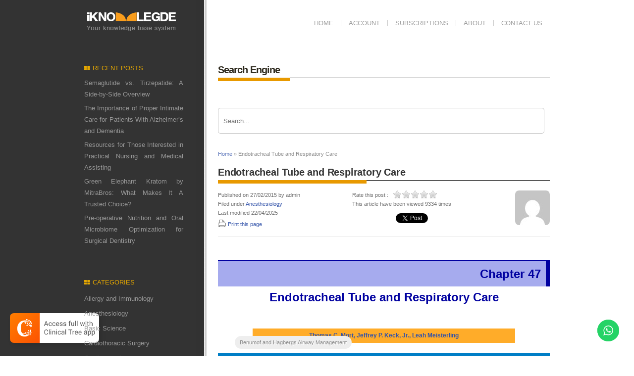

--- FILE ---
content_type: text/html; charset=UTF-8
request_url: https://clinicalgate.com/endotracheal-tube-and-respiratory-care/
body_size: 79489
content:
<!DOCTYPE html PUBLIC "-//W3C//DTD XHTML 1.0 Strict//EN" "http://www.w3.org/TR/xhtml1/DTD/xhtml1-strict.dtd">
<html xmlns="http://www.w3.org/1999/xhtml" lang="en-US">
<head>
	<meta name="google-site-verification" content="hFrNcYrpkbHkRPz8JNCTTgxBrpD0eLZdB2CRI4guf_I" />
<meta http-equiv="Content-Type" content="text/html; charset=UTF-8" />
<meta name="viewport" content="width=device-width, initial-scale=1.0, maximum-scale=1.0, user-scalable=0">
<title>Endotracheal Tube and Respiratory Care - Clinical GateClinical Gate</title>

	        <link rel="pingback" href="https://clinicalgate.com/xmlrpc.php" />
                <meta name='robots' content='index, follow, max-image-preview:large, max-snippet:-1, max-video-preview:-1' />
	<style>img:is([sizes="auto" i], [sizes^="auto," i]) { contain-intrinsic-size: 3000px 1500px }</style>
	
	<!-- This site is optimized with the Yoast SEO plugin v26.6 - https://yoast.com/wordpress/plugins/seo/ -->
	<link rel="canonical" href="https://clinicalgate.com/endotracheal-tube-and-respiratory-care/" />
	<meta property="og:locale" content="en_US" />
	<meta property="og:type" content="article" />
	<meta property="og:title" content="Endotracheal Tube and Respiratory Care - Clinical Gate" />
	<meta property="og:description" content="Related posts: Prehospital Airway Management Laryngoscopic Orotracheal and Nasotracheal Intubation Physiologic and Pathophysiologic Responses to Intubation Anesthetic and Airway Management of Microlaryngeal Surgery and Upper Airway Endoscopy Physiology of the Airway Airway Imaging: Principles and Practical Guide" />
	<meta property="og:url" content="https://clinicalgate.com/endotracheal-tube-and-respiratory-care/" />
	<meta property="og:site_name" content="Clinical Gate" />
	<meta property="article:published_time" content="2015-02-27T19:44:57+00:00" />
	<meta property="article:modified_time" content="2025-04-22T11:35:38+00:00" />
	<meta name="author" content="admin" />
	<meta name="twitter:card" content="summary_large_image" />
	<meta name="twitter:label1" content="Written by" />
	<meta name="twitter:data1" content="admin" />
	<meta name="twitter:label2" content="Est. reading time" />
	<meta name="twitter:data2" content="139 minutes" />
	<script type="application/ld+json" class="yoast-schema-graph">{"@context":"https://schema.org","@graph":[{"@type":"WebPage","@id":"https://clinicalgate.com/endotracheal-tube-and-respiratory-care/","url":"https://clinicalgate.com/endotracheal-tube-and-respiratory-care/","name":"Endotracheal Tube and Respiratory Care - Clinical Gate","isPartOf":{"@id":"https://clinicalgate.com/#website"},"primaryImageOfPage":{"@id":"https://clinicalgate.com/endotracheal-tube-and-respiratory-care/#primaryimage"},"image":{"@id":"https://clinicalgate.com/endotracheal-tube-and-respiratory-care/#primaryimage"},"thumbnailUrl":"https://clinicalgate.com/wp-content/uploads/2015/02/B9781437727647000476_f047-020-9781437727647.jpg","datePublished":"2015-02-27T19:44:57+00:00","dateModified":"2025-04-22T11:35:38+00:00","author":{"@id":"https://clinicalgate.com/#/schema/person/69a4f92600661d43a07065c4f6a01e4d"},"breadcrumb":{"@id":"https://clinicalgate.com/endotracheal-tube-and-respiratory-care/#breadcrumb"},"inLanguage":"en-US","potentialAction":[{"@type":"ReadAction","target":["https://clinicalgate.com/endotracheal-tube-and-respiratory-care/"]}]},{"@type":"ImageObject","inLanguage":"en-US","@id":"https://clinicalgate.com/endotracheal-tube-and-respiratory-care/#primaryimage","url":"https://clinicalgate.com/wp-content/uploads/2015/02/B9781437727647000476_f047-020-9781437727647.jpg","contentUrl":"https://clinicalgate.com/wp-content/uploads/2015/02/B9781437727647000476_f047-020-9781437727647.jpg","width":339,"height":392},{"@type":"BreadcrumbList","@id":"https://clinicalgate.com/endotracheal-tube-and-respiratory-care/#breadcrumb","itemListElement":[{"@type":"ListItem","position":1,"name":"Home","item":"https://clinicalgate.com/"},{"@type":"ListItem","position":2,"name":"Endotracheal Tube and Respiratory Care"}]},{"@type":"WebSite","@id":"https://clinicalgate.com/#website","url":"https://clinicalgate.com/","name":"Clinical Gate","description":"Fastest Clinical Insight Engine","potentialAction":[{"@type":"SearchAction","target":{"@type":"EntryPoint","urlTemplate":"https://clinicalgate.com/?s={search_term_string}"},"query-input":{"@type":"PropertyValueSpecification","valueRequired":true,"valueName":"search_term_string"}}],"inLanguage":"en-US"},{"@type":"Person","@id":"https://clinicalgate.com/#/schema/person/69a4f92600661d43a07065c4f6a01e4d","name":"admin","image":{"@type":"ImageObject","inLanguage":"en-US","@id":"https://clinicalgate.com/#/schema/person/image/","url":"https://secure.gravatar.com/avatar/44292b1a9860638c8296d30043f69af06d85a21095197c94422c64c7ae92b74f?s=96&d=mm&r=g","contentUrl":"https://secure.gravatar.com/avatar/44292b1a9860638c8296d30043f69af06d85a21095197c94422c64c7ae92b74f?s=96&d=mm&r=g","caption":"admin"},"url":"https://clinicalgate.com/author/admin/"}]}</script>
	<!-- / Yoast SEO plugin. -->


<link rel="alternate" type="application/rss+xml" title="Clinical Gate &raquo; Feed" href="https://clinicalgate.com/feed/" />
<link rel="alternate" type="application/rss+xml" title="Clinical Gate &raquo; Comments Feed" href="https://clinicalgate.com/comments/feed/" />
<script type="text/javascript">
/* <![CDATA[ */
window._wpemojiSettings = {"baseUrl":"https:\/\/s.w.org\/images\/core\/emoji\/16.0.1\/72x72\/","ext":".png","svgUrl":"https:\/\/s.w.org\/images\/core\/emoji\/16.0.1\/svg\/","svgExt":".svg","source":{"concatemoji":"https:\/\/clinicalgate.com\/wp-includes\/js\/wp-emoji-release.min.js?ver=6.8.3"}};
/*! This file is auto-generated */
!function(s,n){var o,i,e;function c(e){try{var t={supportTests:e,timestamp:(new Date).valueOf()};sessionStorage.setItem(o,JSON.stringify(t))}catch(e){}}function p(e,t,n){e.clearRect(0,0,e.canvas.width,e.canvas.height),e.fillText(t,0,0);var t=new Uint32Array(e.getImageData(0,0,e.canvas.width,e.canvas.height).data),a=(e.clearRect(0,0,e.canvas.width,e.canvas.height),e.fillText(n,0,0),new Uint32Array(e.getImageData(0,0,e.canvas.width,e.canvas.height).data));return t.every(function(e,t){return e===a[t]})}function u(e,t){e.clearRect(0,0,e.canvas.width,e.canvas.height),e.fillText(t,0,0);for(var n=e.getImageData(16,16,1,1),a=0;a<n.data.length;a++)if(0!==n.data[a])return!1;return!0}function f(e,t,n,a){switch(t){case"flag":return n(e,"\ud83c\udff3\ufe0f\u200d\u26a7\ufe0f","\ud83c\udff3\ufe0f\u200b\u26a7\ufe0f")?!1:!n(e,"\ud83c\udde8\ud83c\uddf6","\ud83c\udde8\u200b\ud83c\uddf6")&&!n(e,"\ud83c\udff4\udb40\udc67\udb40\udc62\udb40\udc65\udb40\udc6e\udb40\udc67\udb40\udc7f","\ud83c\udff4\u200b\udb40\udc67\u200b\udb40\udc62\u200b\udb40\udc65\u200b\udb40\udc6e\u200b\udb40\udc67\u200b\udb40\udc7f");case"emoji":return!a(e,"\ud83e\udedf")}return!1}function g(e,t,n,a){var r="undefined"!=typeof WorkerGlobalScope&&self instanceof WorkerGlobalScope?new OffscreenCanvas(300,150):s.createElement("canvas"),o=r.getContext("2d",{willReadFrequently:!0}),i=(o.textBaseline="top",o.font="600 32px Arial",{});return e.forEach(function(e){i[e]=t(o,e,n,a)}),i}function t(e){var t=s.createElement("script");t.src=e,t.defer=!0,s.head.appendChild(t)}"undefined"!=typeof Promise&&(o="wpEmojiSettingsSupports",i=["flag","emoji"],n.supports={everything:!0,everythingExceptFlag:!0},e=new Promise(function(e){s.addEventListener("DOMContentLoaded",e,{once:!0})}),new Promise(function(t){var n=function(){try{var e=JSON.parse(sessionStorage.getItem(o));if("object"==typeof e&&"number"==typeof e.timestamp&&(new Date).valueOf()<e.timestamp+604800&&"object"==typeof e.supportTests)return e.supportTests}catch(e){}return null}();if(!n){if("undefined"!=typeof Worker&&"undefined"!=typeof OffscreenCanvas&&"undefined"!=typeof URL&&URL.createObjectURL&&"undefined"!=typeof Blob)try{var e="postMessage("+g.toString()+"("+[JSON.stringify(i),f.toString(),p.toString(),u.toString()].join(",")+"));",a=new Blob([e],{type:"text/javascript"}),r=new Worker(URL.createObjectURL(a),{name:"wpTestEmojiSupports"});return void(r.onmessage=function(e){c(n=e.data),r.terminate(),t(n)})}catch(e){}c(n=g(i,f,p,u))}t(n)}).then(function(e){for(var t in e)n.supports[t]=e[t],n.supports.everything=n.supports.everything&&n.supports[t],"flag"!==t&&(n.supports.everythingExceptFlag=n.supports.everythingExceptFlag&&n.supports[t]);n.supports.everythingExceptFlag=n.supports.everythingExceptFlag&&!n.supports.flag,n.DOMReady=!1,n.readyCallback=function(){n.DOMReady=!0}}).then(function(){return e}).then(function(){var e;n.supports.everything||(n.readyCallback(),(e=n.source||{}).concatemoji?t(e.concatemoji):e.wpemoji&&e.twemoji&&(t(e.twemoji),t(e.wpemoji)))}))}((window,document),window._wpemojiSettings);
/* ]]> */
</script>
<link rel='stylesheet' id='style-css' href='https://clinicalgate.com/wp-content/themes/iknowledge/style.css?ver=6.8.3' type='text/css' media='screen' />
<link rel='stylesheet' id='superfish-css' href='https://clinicalgate.com/wp-content/themes/iknowledge/css/superfish.css?ver=6.8.3' type='text/css' media='screen' />
<link rel='stylesheet' id='ui.tabs-css' href='https://clinicalgate.com/wp-content/themes/iknowledge/css/jquery.ui.tabs.css?ver=6.8.3' type='text/css' media='screen' />
<link rel='stylesheet' id='ui.datepicker-css' href='https://clinicalgate.com/wp-content/themes/iknowledge/css/jquery.ui.datepicker.css?ver=6.8.3' type='text/css' media='screen' />
<link rel='stylesheet' id='iknowledge_style-css' href='https://clinicalgate.com/wp-content/themes/iknowledge/styles/default/default.css?ver=6.8.3' type='text/css' media='screen' />
<link rel='stylesheet' id='custom-css' href='https://clinicalgate.com/wp-content/themes/iknowledge/custom.css?ver=6.8.3' type='text/css' media='screen' />
<link rel='stylesheet' id='shortcodes-css' href='https://clinicalgate.com/wp-content/themes/iknowledge/functions/warriorpanel/css/shortcodes.css?ver=6.8.3' type='text/css' media='all' />
<link rel='stylesheet' id='ui-tabs-css' href='https://clinicalgate.com/wp-content/themes/iknowledge/functions/warriorpanel/css/jquery.ui.tabs.css?ver=6.8.3' type='text/css' media='all' />
<link rel='stylesheet' id='ht_ctc_main_css-css' href='https://clinicalgate.com/wp-content/plugins/click-to-chat-for-whatsapp/new/inc/assets/css/main.css?ver=4.29' type='text/css' media='all' />
<link rel='stylesheet' id='wp-post-styling-css' href='https://clinicalgate.com/wp-content/plugins/wp-post-styling/css/wp-post-styling.css?ver=6.8.3' type='text/css' media='all' />
<style id='wp-post-styling-inline-css' type='text/css'>
@media screen{/* ==================== standards styles ver: 1.0.2===================== */
@font-face {
font-family: \"Charis\";
font-style: normal;
font-weight: normal;
src:url(fonts/CharisSILR.ttf);
}

@font-face {
font-family: \"Charis\";
font-style: normal;
font-weight: bold;
src:url(fonts/CharisSILB.ttf);
}

@font-face {
font-family: \"Charis\";
font-style: italic;
font-weight: normal;
src:url(fonts/CharisSILI.ttf);
}

@font-face {
font-family: \"Charis\";
font-style: italic;
font-weight: bold;
src:url(fonts/CharisSILBI.ttf);
}

body
{
margin-left: 2em;
margin-right: 2em;
font-family: \"Charis\";
}

div.itr
{
line-height: 1.3em;
}

.fm_title_document
{
font-size: x-large;
text-align: center;
font-weight: bold;
line-height: 1.3em;
margin-top: 2em;
color: #241a26;
background-color: #a6abee;
}

.para_fl
{
font-size: 100%;
text-align: justify;
margin-bottom: .5em;
margin-top: 0em;
}

div.ded
{
font-size: 100%;
text-align: center;
margin-bottom: .5em;
margin-top: 0em;
line-height: 1.3em;
text-indent: 1.00em;
}

div.ctr
{
text-align: left;
font-size: medium;
padding-top: .2em;
padding-bottom: .25em;
padding-left: .2em;
padding-right: .2em;
}

div.idx
{
text-align: left;
padding-top: .2em;
padding-bottom: .25em;
padding-left: .2em;
line-height: 1.3em;
padding-right: .2em;
}

div.ctr .para_fl
{
font-size: 100%;
text-align: justify;
margin-bottom: .5em;
margin-top: 0em;
}

div.ctr
{
font-size: 100%;
text-align: justify;
margin-bottom: .5em;
margin-top: 0em;
text-indent: 1.00em;
}

div.ctr .author
{
font-size: 100%;
text-align: left;
margin-bottom: .5em;
margin-top: 1em;
color: #39293b;
font-weight: bold;
}

div.ctr .affiliation
{
text-align: left;
font-size: 100%;
font-style: italic;
color: #5e4462;
}

div.pre
{
font-size: 100%;
text-align: justify;
margin-bottom: .5em;
line-height: 1.3em;
margin-top: 0em;
text-indent: 1.00em;
}

div.chp
{
line-height: 1.3em;
text-align: justify;
margin-top: 2em;
}

.document_number
{
display: block;
font-size: 100%;
text-align: right;
padding-bottom: 10px;
padding-top: 10px;
padding-right: 10px;
font-weight: bold;
border-top: solid 2px #0000A0;
border-right: solid 8px #0000A0;
margin-bottom: .25em;
background-color: #a6abee;
color: #0000A0;
}

.subtitle_document
{
text-align: left;
font-weight: bold;
font-size: large;
text-align: center;
margin-bottom: 2em;
margin-top: 0.5em;
padding-top:0.5em;
}

.subtitle
{
text-align: left;
font-weight: bold;
font-size: large;
text-align: center;
margin-bottom: 1em;
}


a 
{
color: #3152a9;
text-decoration: none;
}

.affiliation
{
font-size: 100%;
font-style: italic;
color: #5e4462;
}

.extract_fl
{
text-align: justify;
font-size: 100%;
margin-bottom: 1em;
margin-top: 2em;
margin-left: 1.5em;
margin-right: 1.5em;
}

.poem_title
{
text-align: center;
font-size: 110%;
margin-top: 1em;
font-weight: bold;
}

.stanza
{
text-align: center;
font-size: 100%;
}

.poem_source
{
text-align: center;
font-size: 100%;
font-style: italic;
}

.list_para
{
font-size: 100%;
margin-top: 0em;
margin-bottom: .25em;
}

.objectset
{
font-size: 90%;
margin-bottom: 1.5em;
margin-top: 1.5em;
border-top: solid 3px #e88f1c;
border-bottom: solid 1.5px #e88f1c;
background-color: #f8d9b5;
color: #4f2d02;
}

.objectset_title
{
margin-top: 0em;
padding-top: 5px;
padding-left: 5px;
padding-right: 5px;
padding-bottom: 5px;
background-color: #efab5b;
font-weight: bold;
font-size: 110%;
color: #88520b;
border-bottom: solid 1.5px #e88f1c;
}

.nomenclature
{
font-size: 90%;
margin-bottom: 1.5em;
padding-bottom: 15px;
border-top: solid 3px #644484;
border-bottom: solid 1.5px #644484;
}

.nomenclature_head
{
margin-top: 0em;
padding-top: 5px;
padding-left: 5px;
padding-bottom: 5px;
background-color: #b29bca;
font-weight: bold;
font-size: 110%;
color: #644484;
border-bottom: solid 1.5px #644484;
}

.list_def_entry
{
font-size: 100%;
margin-top: 0.5em;
margin-bottom: 0.5em;
}

.scx
{
font-size: 100%;
font-weight: bold;
text-align: left;
margin-bottom: 0em;
margin-top: 0em;
padding-bottom: 5px;
padding-top: 5px;
padding-left: 5px;
padding-right: 5px;
}

p
{
font-size: 100%;
text-align: justify;
margin-bottom: 0em;
margin-top: 0em;
}

.head1
{
font-size: 120%;
font-weight: bold;
text-align: left;
margin-bottom: 1em;
margin-top: 1em;
color: #005aaa;
border-bottom: solid 3px #7f9fd3;
}

.head12
{
page-break-before: always;
font-size: 110%;
font-weight: bold;
text-align: left;
margin-bottom: 1em;
margin-top: 1em;
color: #005aaa;
border-bottom: solid 3px #7f9fd3;
}

.sec_num
{
color: #0000A0;
}

.head2
{
font-size: 110%;
font-weight: bold;
text-align: left;
margin-bottom: .5em;
margin-top: 1em;
color: #ae3f58;
border-bottom: solid 3px #dfd8cb;
}

.head3
{
font-size: 105%;
margin-bottom: .5em;
margin-top: 1em;
text-align: left;
font-weight: bold;
color: #6f2c90;
}

.head4
{
font-weight: bold;
font-size: 100%;
text-align: left;
margin-bottom: .5em;
margin-top: 0.6em;
color: #53a6df;
}

.bibliography_title
{
font-size: 110%;
font-weight: bold;
text-align: left;
margin-bottom: 1em;
margin-top: 1em;
color: #005aaa;
border-bottom: solid 3px #7f9fd3;
}


.tch
{
margin-bottom: 0em;
border-bottom: solid 1px black;
border-top: solid 2px black;
margin-top: 1.5em;
margin-bottom: 1.5em;
font-weight: bold;
}

table
{
display: table;
}

tr
{
display: table-row;
}

td ul
{
display: table-cell;
}

.tb
{
margin-bottom: 0em;
margin-top: 1.5em;
margin-bottom: 1.5em;
vertical-align: top;
padding-left:1em;
}

.table_source
{
font-size: 75%;
margin-bottom: 1.0em;
font-style: italic;
color: #0000A0;
text-align: left;
padding-bottom: 5px;
padding-top: 5px;
border-bottom: solid 2px black;
border-top: solid 1px black;
}

.figure
{
margin-top: 1.5em;
margin-bottom: 1em;
padding-right: 5px;
padding-left: 5px;
padding-bottom: 5px;
padding-top: 5px;
text-align: center;
}

.figure_legend
{
font-size: 90%;
margin-top: 0em;
margin-bottom: 0em;
vertical-align: top;
border-top: solid 1px #0000A0;
line-height: 1.3em;
}

.figure_source
{
font-size: 75%;
margin-top: .5em;
margin-bottom: 0em;
font-style: italic;
color: #0000A0;
text-align: left;
}

.fig_num
{
font-size: 110%;
font-weight: bold;
color: white;
padding-right: 10px;
background-color: #0000A0;
}

.table_caption
{
font-size: 90%;
margin-top: 2em;
margin-bottom: .5em;
vertical-align: top;
}

.tab_num
{
font-size: 90%;
font-weight: bold;
color: #0000ff;
padding-right: 4px;
}


.tablecdt
{
font-size: 75%;
margin-bottom: 1.0em;
font-style: italic;
color: #0000ff;
text-align: left;
padding-bottom: 5px;
padding-top: 5px;
border-bottom: solid 2px black;
border-top: solid 1px black;
}

table.numbered
{
font-size: 85%;
border-top: solid 2px black;
border-bottom: solid 2px black;
margin-top: 1.5em;
margin-bottom: 1.0em;
background-color: #a6abee;
}

table.unnumbered
{
font-size: 85%;
border-top: solid 2px black;
border-bottom: solid 2px black;
margin-top: 1.5em;
margin-bottom: 1.0em;
background-color: #a6abee;
}

.ack
{
font-size: 90%;
margin-top: 1.5em;
line-height: 1.3em;
margin-bottom: 1.5em;
}

.boxg
{
font-size: 90%;
padding-left: 0.5em;
padding-right: 0.5em;
margin-bottom: 1em;
margin-top: 1em;
border-top: solid 1px red;
border-bottom: solid 1px red;
border-left: solid 1px red;
border-right: solid 1px red;
background-color: #ffda6b;
}

.box_title
{
margin-top: 0em;
padding-top: 5px;
padding-left: 5px;
padding-bottom: 5px;
padding-right: 5px;
background-color: #67582b;
font-weight: bold;
font-size: 110%;
color: white;
margin-top: .25em;
}

.box_source
{
margin-top: 0em;
padding-top: .5px;
padding-left: .5px;
padding-bottom: 5px;
padding-right: .5px;
font-size: 100%;
color: #67582b;
margin-top: .25em;
margin-left: 2.5em;
margin-right: 2.5em;
font-style: italic;
}

.box_no
{
margin-top: 0em;
padding-left: 5px;
padding-right: 5px;
font-weight: bold;
font-size: 100%;
color: #ffda6b;
}

.headx
{
margin-top: .5em;
padding-bottom: .25em;
font-weight: bold;
font-size: 110%;
}

.heady
{
margin-top: 1.5em;
padding-bottom: .25em;
font-weight: bold;
font-size: 110%;
color: #0000ff;
}

.headz
{
margin-top: 1.5em;
padding-bottom: .25em;
font-weight: bold;
font-size: 110%;
color: red;
}

div.subdoc
{
font-size: large;
text-align: left;
font-weight: bold;
font-size: large;
text-align: center;
color: #0000ff;
}

div.subdoc .document_number
{
display: block;
font-size: 100%;
text-align: right;
padding-bottom: 10px;
padding-top: 10px;
padding-right: 10px;
font-weight: bold;
border-top: solid 2px #0000ff;
border-right: solid 8px #0000ff;
margin-bottom: .25em;
background-color: #2b73b0;
color: #0000ff;
}

ul.none
{
list-style: none;
margin-top: .25em;
margin-bottom: 1em;
}

ul.bull
{
list-style: disc;
margin-top: .25em;
margin-bottom: .25em;
}

ul.squf
{
list-style: square;
margin-top: .25em;
margin-bottom: .25em;
}

ul.circ
{
list-style: circle;
margin-top: .25em;
margin-bottom: .25em;
}

ol.lower_a
{
list-style: lower-alpha;
margin-top: .25em;
margin-bottom: .25em;
}

ol.upper_a
{
list-style: upper-alpha;
margin-top: .25em;
margin-bottom: .25em;
}

ol.upper_i
{
list-style: upper-roman;
margin-top: .25em;
margin-bottom: .25em;
}

ol.lower_i
{
list-style: lower-roman;
margin-top: .25em;
margin-bottom: .25em;
}

.book_title_page
{
margin-top: .5em;
margin-left: .5em;
margin-right: .5em;
border-top: solid 6px #55390e;
border-left: solid 6px #55390e;
border-right: solid 6px #55390e;
padding-left: 0px;
padding-top: 10px;
background-color: #a6abee;
}

p.pagebreak                              
{
page-break-before: always;
}

.book_series_editor
{
margin-top: .5em;
margin-left: .5em;
margin-right: .5em;
border-top: solid 6px #55390e;
border-left: solid 6px #55390e;
border-right: solid 6px #55390e;
border-bottom: solid 6px #55390e;
padding-left: 5px;
padding-right: 5px;
padding-top: 10px;
background-color: #a6abee;
}

.book_title
{
text-align: center;
margin-top: .25em;
font-weight: bold;
font-size: 225%;
color: #55390e;
}

.book_subtitle
{
text-align: center;
margin-top: .25em;
font-weight: bold;
font-size: 150%;
color: #0000ff;
border-top: solid 1px #55390e;
border-bottom: solid 1px #55390e;
padding-bottom: 7px;
}

.edition
{
text-align: right;
margin-top: 1.5em;
margin-right: 5em;
font-weight: bold;
font-size: 90%;
color: red;
}

.author_group
{
padding-left: 10px;
padding-right: 10px;
padding-top: 2px;
padding-bottom: 2px;
background-color: #ffac29;
margin-left: 70px;
margin-right: 70px;
margin-top: 20px;
margin-bottom: 20px;
}

.editors
{
text-align: left;
font-weight: bold;
font-size: 100%;
color: #241a26;
}

.title_author
{
text-align: center;
font-weight: bold;
font-size: 95%;
color: #241a26;
}

.title_affiliation
{
text-align: center;
font-size: 80%;
color: #241a26;
margin-bottom: .5em;
font-style: italic;
}

.publisher
{
text-align: center;
font-size: 100%;
color: white;
margin-bottom: .5em;
padding-left: 10px;
padding-right: 10px;
padding-top: 10px;
padding-bottom: 10px;
background-color: #55390e;
color: #a6abee;
}

div.qa h1.head1
{
font-size: 110%;
font-weight: bold;
margin-bottom: 1em;
margin-top: 1em;
color: #6883b5;
border-bottom: solid 8px #fee7ca;
}

div.outline
{
border-left: 2px solid #007ec6;
border-right: 2px solid #007ec6;
border-bottom: 2px solid #007ec6;
border-top: 26px solid #007ec6;
padding: 3px;
margin-bottom: 1em;
}

div.outline .list_head
{
background-color: #007ec6;
color: white;
padding: 0.2em 1em .2em;
margin: -0.4em -0.3em -0.4em -0.3em;
margin-bottom: .5em;
font-size: medium;
font-weight: bold;
margin-top: -1.5em;
}

div.fm .author
{
text-align: center;
margin-bottom: 1.5em;
color: #39293b;
}

td p
{
text-align: left;
}

div.htu
{
font-size: 100%;
text-align: justify;
margin-bottom: .5em;
line-height: 1.3em;
margin-top: 0em;
text-indent: 1.00em;
}

.headx
{
font-size: 110%;
font-weight: bold;
text-align: left;
margin-bottom: 1em;
margin-top: 1em;
color: #005aaa;
border-bottom: solid 3px #7f9fd3;
}

div.book_section
{
text-align: center;
margin-top: 8em;
}

div.book_part
{
text-align: center;
margin-top: 1em;
}

p.section_label
{
display: block;
font-size: 200%;
text-align: center;
padding-right: 10px;
font-weight: bold;
border-top: solid 2px #0000ff;
background-color: #a6abee;
color: #0000ff;
}

p.section_title
{
display: block;
font-size: 200%;
text-align: center;
padding-right: 10px;
margin-bottom: 2em;
border-top: solid 2px #0000ff;
font-weight: bold;
border-bottom: solid 2px #0000ff;
background-color: #a6abee;
color: #0000ff;
}

p.part_label
{
display: block;
font-size: 200%;
text-align: center;
margin-top: 2em;
padding-right: 10px;
font-weight: bold;
border-top: solid 2px #0000ff;
background-color: #a6abee;
color: #0000ff;
}

p.part_title
{
display: block;
font-size: 200%;
text-align: center;
padding-right: 10px;
margin-bottom: 2em;
font-weight: bold;
border-bottom: solid 2px #0000ff;
background-color: #a6abee;
color: #0000ff;
}

p.ueqn
{
text-align: center;
margin-top: 0.5em;
margin-bottom: 0.5em;
}

p.eqn
{
text-align: center;
margin-top: 0.5em;
margin-bottom: 0.5em;
}

p.extract_indented
{
margin-left: 3em;
margin-right: 3em;
margin-bottom: 0.5em;
text-indent: 1.0em;
}

.small
{
font-size: small;
}

div.abs
{
font-size: 90%;
margin-bottom: 2em;
margin-top: 2em;
margin-left: 1em;
margin-right: 1em;
}

p.abstract_title
{
font-size: 110%;
margin-bottom: 1em;
font-weight: bold;
}

sup {
	vertical-align: 4px;
}

sub {
	vertical-align: -2px;
}

img
{
max-width: 100%;
max-height: 100%;
}

p.toc1
{
margin-left: 1.0em;
margin-bottom: 0.5em;
font-weight: bold;
text-align: left;
}

p.toc2
{
margin-left: 2.0em;
margin-bottom: 0.5em;
font-weight: bold;
text-align: left;
}

p.toc3
{
margin-left: 3.0em;
margin-bottom: 0.5em;
text-align: left;
}

p.toc4
{
margin-left: 4.0em;
margin-bottom: 0.5em;
text-align: left;
}

.head5
{
font-weight: bold;
font-size: 95%;
text-align: left;
margin-bottom: .5em;
margin-top: 1em;
}

img.inline{
vertical-align: middle;
}

.head6
{
font-weight: bold;
font-size: 90%;
text-align: left;
margin-bottom: .5em;
margin-top: 1em;
}

.underline
{
	text-decoration: underline;
}
.center
{
text-align: center;
}

span.big
{
font-size:2em;
}

p.para_indented
{
text-indent:2em;
}

p.para_indented1
{
text-indent:0em;
page-break-before: always;
}

p.right
{
text-align: right;
}


/* added new styles or modified*/

p.endnote
{
margin-left: 1em;
margin-right: 1em;
margin-bottom: 0.5em;
text-indent: -1em;
}

div.block
{
margin-left: 3em;
margin-bottom: 0.5em;
text-indent: -1em;
}

p.bl_para
{
font-size: 100%;
text-indent: 0em;
text-align: justify;
}

div.poem
{
text-align: center;
font-size: 100%;
}

.acknowledge_head
{
font-size: 150%;
margin-bottom: .25em;
font-weight: bold;
}

.intro
{
font-size: 130%;
margin-top: 1.5em;
margin-bottom: 1em;
font-weight: bold;
}

.exam
{
font-size: 90%;
margin-top: 1em;
margin-bottom: 1em;
}


div.exam_head
{
font-size: 130%;
margin-top: 1.5em;
margin-bottom: 1em;
font-weight: bold;
}

p.table_footnotes
{
font-size: 80%;
margin-top: 0.5em;
margin-bottom: .5em;
vertical-align: top;
text-indent: .01em;
}

div.table_foot
{
font-size: 80%;
margin-top: 0.5em;
margin-bottom: 1em;
text-indent: .01em;
}

p.table_legend
{
font-size: 80%;
margin-top: 0.5em;
margin-bottom: .5em;
vertical-align: top;
text-indent: .01em;
}

.bib_entry
{
font-size: 90%;
text-align: left;
margin-left: 20px;
margin-bottom: .25em;
margin-top: 0em;
text-indent: -20px;
}

.ref_entry
{
font-size: 90%;
text-align: left;
margin-left: 20px;
margin-bottom: .25em;
margin-top: 0em;
text-indent: -20px;
}

div.ind1
{
margin-left: 1em;
text-indent: -1em;
}

div.ind2
{
margin-left: 1em;
text-indent: -1em;
}

div.ind3
{
margin-left: 1em;
text-indent: -1em;
}

div.ind4
{
margin-left: 1em;
text-indent: -1em;
}

div.ind5
{
margin-left: 1em;
text-indent: -1em;
}

div.ind6
{
margin-left: 1em;
text-indent: -1em;
}

.title_document
{
font-size: x-large;
text-align: center;
font-weight: bold;
line-height: 1.3em;
margin-top: 2em;
margin-bottom: 2em;
color: #0000A0;
}

.sc1
{
margin-left: 0em;
line-height: 1.3em;
}

.sc2
{
margin-left: 0em;
}

.sc3
{
margin-left: 0em;
}

.sc4
{
margin-left: 0em;
}

.sc5
{
margin-left: 0em;
}

.sc6
{
margin-left: 0em;
}

.sc7
{
margin-left: 0em;
}

.sc8
{
margin-left: 0em;
}

.sc9
{
margin-left: 0em;
}

.sc10
{
margin-left: 0em;
}

.sc11
{
margin-left: 0em;
}

.sc12
{
margin-left: 0em;
}

.sc13
{
margin-left: 0em;
}

.sc14
{
margin-left: 0em;
}

.sans{}
.sec_label{}
.sc15
{
margin-left: 0em;
}

.sc16
{
margin-left: 0em;
}

.sc17
{
margin-left: 0em;
}

.sc18
{
margin-left: 0em;
}

.sc19
{
margin-left: 0em;
}

.sc20
{
margin-left: 0em;
}

.sc0
{
margin-left: 0em;
}

.source
{
font-size:12px;
margin-top:.5em;
margin-bottom:0em;
font-style:italic;
color:#0000A0;
text-align:left;
}

div.footnote
{
font-size:	small;
border-style: solid;
border-width: 1px 0 0 0;
margin-top: 2em;
margin-bottom: 1em;
}

table.numbered
{
font-size: small;
}

.app
{
line-height: 1.3em;
}

div.hanging
{
margin-left: 1em;
margin-top: 1em;
margin-bottom: 1em;
}

p.hang
{
text-indent: -1.0em;
margin-left: 1em;
margin-top: 0.3em;
line-height: 1.3em;
}

div.p_hang
{
margin-left: 1.5em;
text-indent: -1.0em;
text-align: left;
line-height: 1.3em;
}

div.p_hang1
{
margin-left: 2.5em;
text-indent: -1.0em;
text-align: left;
line-height: 1.3em;
}

div.p_hang2
{
margin-left: 3em;
text-indent: -1.0em;
text-align: left;
line-height: 1.3em;
}

div.p_hang3
{
margin-left: 3.5em;
text-indent: -1.0em;
text-align: left;
line-height: 1.3em;
}

.bibliography
{
text-align: left;
margin-bottom: 1em;
margin-top: 1em;
}

.biblio_sec
{
font-size: 90%;
text-align: left;
margin-bottom: 1em;
margin-top: 1em;
line-height: 1.3em;
}


.gls
{
line-height: 1.3em;
text-align: left;
margin-bottom: 1em;
margin-top: 1em;
}

.glossary_sec
{
font-size: 105%;
text-align: left;
margin-bottom: 1em;
margin-top: 1em;
}

.head7
{
font-weight: bold;
font-size: 86%;
text-align: left;
margin-bottom: .5em;
margin-top: 1em;
}

.head8
{
font-weight: bold;
font-style: italic;
font-size: 81%;
text-align: left;
margin-bottom: .5em;
margin-top: 1em;
}


.box_subtitle
{
padding-top: 5px;
padding-left: 5px;
padding-bottom: 5px;
padding-right: 5px;
font-weight: bold;
font-size: 105%;
margin-top: .25em;
}

div.for
{
text-align: left;
font-size: medium;
padding-top: .2em;
line-height: 1.3em;
padding-bottom: .25em;
padding-left: .2em;
padding-right: .2em;
}

span.strike
{
text-decoration:line-through;
}

.head9
{
font-style: italic;
font-size: 80%;
text-align: left;
margin-bottom: .5em;
margin-top: 1em;
}

.bib_note
{
font-size: 85%;
text-align: left;
margin-left: 25px;
margin-bottom: .25em;
margin-top: 0em;
text-indent: -30px;
}

.glossary_title
{
font-size: 110%;
font-weight: bold;
text-align: left;
margin-bottom: 1em;
margin-top: 1em;
color: #005aaa;
border-bottom: solid 3px #7f9fd3;
}

.collaboration
{
padding-left: 10px;
padding-right: 10px;
padding-top: 2px;
padding-bottom: 2px;
background-color: #ffac29;
margin-left: 70px;
margin-right: 70px;
margin-top: 20px;
margin-bottom: 20px;
}
 
.title_collab
{
text-align: center;
font-weight: bold;
font-size: 85%;
color: #241a26;
}

.head0
{
font-size: 105%;
font-weight: bold;
text-align: left;
margin-bottom: 0.5em;
margin-top: 1em;
}

.head10
{
font-size: 80%;
text-align: left;
margin-bottom: .5em;
margin-top: 1em;
}

.head11
{
font-style: normal;
font-size: 77%;
text-align: left;
margin-bottom: .5em;
margin-top: 1em;
}

div.ind7
{
margin-left: 1em;
text-indent: -1em;
}

div.ind8
{
margin-left: 1em;
text-indent: -1em;
}

div.ind9
{
margin-left: 1em;
text-indent: -1em;
}}
</style>
<style id='wp-emoji-styles-inline-css' type='text/css'>

	img.wp-smiley, img.emoji {
		display: inline !important;
		border: none !important;
		box-shadow: none !important;
		height: 1em !important;
		width: 1em !important;
		margin: 0 0.07em !important;
		vertical-align: -0.1em !important;
		background: none !important;
		padding: 0 !important;
	}
</style>
<link rel='stylesheet' id='wp-block-library-css' href='https://clinicalgate.com/wp-includes/css/dist/block-library/style.min.css?ver=6.8.3' type='text/css' media='all' />
<style id='classic-theme-styles-inline-css' type='text/css'>
/*! This file is auto-generated */
.wp-block-button__link{color:#fff;background-color:#32373c;border-radius:9999px;box-shadow:none;text-decoration:none;padding:calc(.667em + 2px) calc(1.333em + 2px);font-size:1.125em}.wp-block-file__button{background:#32373c;color:#fff;text-decoration:none}
</style>
<style id='elasticpress-related-posts-style-inline-css' type='text/css'>
.editor-styles-wrapper .wp-block-elasticpress-related-posts ul,.wp-block-elasticpress-related-posts ul{list-style-type:none;padding:0}.editor-styles-wrapper .wp-block-elasticpress-related-posts ul li a>div{display:inline}

</style>
<style id='global-styles-inline-css' type='text/css'>
:root{--wp--preset--aspect-ratio--square: 1;--wp--preset--aspect-ratio--4-3: 4/3;--wp--preset--aspect-ratio--3-4: 3/4;--wp--preset--aspect-ratio--3-2: 3/2;--wp--preset--aspect-ratio--2-3: 2/3;--wp--preset--aspect-ratio--16-9: 16/9;--wp--preset--aspect-ratio--9-16: 9/16;--wp--preset--color--black: #000000;--wp--preset--color--cyan-bluish-gray: #abb8c3;--wp--preset--color--white: #ffffff;--wp--preset--color--pale-pink: #f78da7;--wp--preset--color--vivid-red: #cf2e2e;--wp--preset--color--luminous-vivid-orange: #ff6900;--wp--preset--color--luminous-vivid-amber: #fcb900;--wp--preset--color--light-green-cyan: #7bdcb5;--wp--preset--color--vivid-green-cyan: #00d084;--wp--preset--color--pale-cyan-blue: #8ed1fc;--wp--preset--color--vivid-cyan-blue: #0693e3;--wp--preset--color--vivid-purple: #9b51e0;--wp--preset--gradient--vivid-cyan-blue-to-vivid-purple: linear-gradient(135deg,rgba(6,147,227,1) 0%,rgb(155,81,224) 100%);--wp--preset--gradient--light-green-cyan-to-vivid-green-cyan: linear-gradient(135deg,rgb(122,220,180) 0%,rgb(0,208,130) 100%);--wp--preset--gradient--luminous-vivid-amber-to-luminous-vivid-orange: linear-gradient(135deg,rgba(252,185,0,1) 0%,rgba(255,105,0,1) 100%);--wp--preset--gradient--luminous-vivid-orange-to-vivid-red: linear-gradient(135deg,rgba(255,105,0,1) 0%,rgb(207,46,46) 100%);--wp--preset--gradient--very-light-gray-to-cyan-bluish-gray: linear-gradient(135deg,rgb(238,238,238) 0%,rgb(169,184,195) 100%);--wp--preset--gradient--cool-to-warm-spectrum: linear-gradient(135deg,rgb(74,234,220) 0%,rgb(151,120,209) 20%,rgb(207,42,186) 40%,rgb(238,44,130) 60%,rgb(251,105,98) 80%,rgb(254,248,76) 100%);--wp--preset--gradient--blush-light-purple: linear-gradient(135deg,rgb(255,206,236) 0%,rgb(152,150,240) 100%);--wp--preset--gradient--blush-bordeaux: linear-gradient(135deg,rgb(254,205,165) 0%,rgb(254,45,45) 50%,rgb(107,0,62) 100%);--wp--preset--gradient--luminous-dusk: linear-gradient(135deg,rgb(255,203,112) 0%,rgb(199,81,192) 50%,rgb(65,88,208) 100%);--wp--preset--gradient--pale-ocean: linear-gradient(135deg,rgb(255,245,203) 0%,rgb(182,227,212) 50%,rgb(51,167,181) 100%);--wp--preset--gradient--electric-grass: linear-gradient(135deg,rgb(202,248,128) 0%,rgb(113,206,126) 100%);--wp--preset--gradient--midnight: linear-gradient(135deg,rgb(2,3,129) 0%,rgb(40,116,252) 100%);--wp--preset--font-size--small: 13px;--wp--preset--font-size--medium: 20px;--wp--preset--font-size--large: 36px;--wp--preset--font-size--x-large: 42px;--wp--preset--spacing--20: 0.44rem;--wp--preset--spacing--30: 0.67rem;--wp--preset--spacing--40: 1rem;--wp--preset--spacing--50: 1.5rem;--wp--preset--spacing--60: 2.25rem;--wp--preset--spacing--70: 3.38rem;--wp--preset--spacing--80: 5.06rem;--wp--preset--shadow--natural: 6px 6px 9px rgba(0, 0, 0, 0.2);--wp--preset--shadow--deep: 12px 12px 50px rgba(0, 0, 0, 0.4);--wp--preset--shadow--sharp: 6px 6px 0px rgba(0, 0, 0, 0.2);--wp--preset--shadow--outlined: 6px 6px 0px -3px rgba(255, 255, 255, 1), 6px 6px rgba(0, 0, 0, 1);--wp--preset--shadow--crisp: 6px 6px 0px rgba(0, 0, 0, 1);}:where(.is-layout-flex){gap: 0.5em;}:where(.is-layout-grid){gap: 0.5em;}body .is-layout-flex{display: flex;}.is-layout-flex{flex-wrap: wrap;align-items: center;}.is-layout-flex > :is(*, div){margin: 0;}body .is-layout-grid{display: grid;}.is-layout-grid > :is(*, div){margin: 0;}:where(.wp-block-columns.is-layout-flex){gap: 2em;}:where(.wp-block-columns.is-layout-grid){gap: 2em;}:where(.wp-block-post-template.is-layout-flex){gap: 1.25em;}:where(.wp-block-post-template.is-layout-grid){gap: 1.25em;}.has-black-color{color: var(--wp--preset--color--black) !important;}.has-cyan-bluish-gray-color{color: var(--wp--preset--color--cyan-bluish-gray) !important;}.has-white-color{color: var(--wp--preset--color--white) !important;}.has-pale-pink-color{color: var(--wp--preset--color--pale-pink) !important;}.has-vivid-red-color{color: var(--wp--preset--color--vivid-red) !important;}.has-luminous-vivid-orange-color{color: var(--wp--preset--color--luminous-vivid-orange) !important;}.has-luminous-vivid-amber-color{color: var(--wp--preset--color--luminous-vivid-amber) !important;}.has-light-green-cyan-color{color: var(--wp--preset--color--light-green-cyan) !important;}.has-vivid-green-cyan-color{color: var(--wp--preset--color--vivid-green-cyan) !important;}.has-pale-cyan-blue-color{color: var(--wp--preset--color--pale-cyan-blue) !important;}.has-vivid-cyan-blue-color{color: var(--wp--preset--color--vivid-cyan-blue) !important;}.has-vivid-purple-color{color: var(--wp--preset--color--vivid-purple) !important;}.has-black-background-color{background-color: var(--wp--preset--color--black) !important;}.has-cyan-bluish-gray-background-color{background-color: var(--wp--preset--color--cyan-bluish-gray) !important;}.has-white-background-color{background-color: var(--wp--preset--color--white) !important;}.has-pale-pink-background-color{background-color: var(--wp--preset--color--pale-pink) !important;}.has-vivid-red-background-color{background-color: var(--wp--preset--color--vivid-red) !important;}.has-luminous-vivid-orange-background-color{background-color: var(--wp--preset--color--luminous-vivid-orange) !important;}.has-luminous-vivid-amber-background-color{background-color: var(--wp--preset--color--luminous-vivid-amber) !important;}.has-light-green-cyan-background-color{background-color: var(--wp--preset--color--light-green-cyan) !important;}.has-vivid-green-cyan-background-color{background-color: var(--wp--preset--color--vivid-green-cyan) !important;}.has-pale-cyan-blue-background-color{background-color: var(--wp--preset--color--pale-cyan-blue) !important;}.has-vivid-cyan-blue-background-color{background-color: var(--wp--preset--color--vivid-cyan-blue) !important;}.has-vivid-purple-background-color{background-color: var(--wp--preset--color--vivid-purple) !important;}.has-black-border-color{border-color: var(--wp--preset--color--black) !important;}.has-cyan-bluish-gray-border-color{border-color: var(--wp--preset--color--cyan-bluish-gray) !important;}.has-white-border-color{border-color: var(--wp--preset--color--white) !important;}.has-pale-pink-border-color{border-color: var(--wp--preset--color--pale-pink) !important;}.has-vivid-red-border-color{border-color: var(--wp--preset--color--vivid-red) !important;}.has-luminous-vivid-orange-border-color{border-color: var(--wp--preset--color--luminous-vivid-orange) !important;}.has-luminous-vivid-amber-border-color{border-color: var(--wp--preset--color--luminous-vivid-amber) !important;}.has-light-green-cyan-border-color{border-color: var(--wp--preset--color--light-green-cyan) !important;}.has-vivid-green-cyan-border-color{border-color: var(--wp--preset--color--vivid-green-cyan) !important;}.has-pale-cyan-blue-border-color{border-color: var(--wp--preset--color--pale-cyan-blue) !important;}.has-vivid-cyan-blue-border-color{border-color: var(--wp--preset--color--vivid-cyan-blue) !important;}.has-vivid-purple-border-color{border-color: var(--wp--preset--color--vivid-purple) !important;}.has-vivid-cyan-blue-to-vivid-purple-gradient-background{background: var(--wp--preset--gradient--vivid-cyan-blue-to-vivid-purple) !important;}.has-light-green-cyan-to-vivid-green-cyan-gradient-background{background: var(--wp--preset--gradient--light-green-cyan-to-vivid-green-cyan) !important;}.has-luminous-vivid-amber-to-luminous-vivid-orange-gradient-background{background: var(--wp--preset--gradient--luminous-vivid-amber-to-luminous-vivid-orange) !important;}.has-luminous-vivid-orange-to-vivid-red-gradient-background{background: var(--wp--preset--gradient--luminous-vivid-orange-to-vivid-red) !important;}.has-very-light-gray-to-cyan-bluish-gray-gradient-background{background: var(--wp--preset--gradient--very-light-gray-to-cyan-bluish-gray) !important;}.has-cool-to-warm-spectrum-gradient-background{background: var(--wp--preset--gradient--cool-to-warm-spectrum) !important;}.has-blush-light-purple-gradient-background{background: var(--wp--preset--gradient--blush-light-purple) !important;}.has-blush-bordeaux-gradient-background{background: var(--wp--preset--gradient--blush-bordeaux) !important;}.has-luminous-dusk-gradient-background{background: var(--wp--preset--gradient--luminous-dusk) !important;}.has-pale-ocean-gradient-background{background: var(--wp--preset--gradient--pale-ocean) !important;}.has-electric-grass-gradient-background{background: var(--wp--preset--gradient--electric-grass) !important;}.has-midnight-gradient-background{background: var(--wp--preset--gradient--midnight) !important;}.has-small-font-size{font-size: var(--wp--preset--font-size--small) !important;}.has-medium-font-size{font-size: var(--wp--preset--font-size--medium) !important;}.has-large-font-size{font-size: var(--wp--preset--font-size--large) !important;}.has-x-large-font-size{font-size: var(--wp--preset--font-size--x-large) !important;}
:where(.wp-block-post-template.is-layout-flex){gap: 1.25em;}:where(.wp-block-post-template.is-layout-grid){gap: 1.25em;}
:where(.wp-block-columns.is-layout-flex){gap: 2em;}:where(.wp-block-columns.is-layout-grid){gap: 2em;}
:root :where(.wp-block-pullquote){font-size: 1.5em;line-height: 1.6;}
</style>
<link rel='stylesheet' id='theme-my-login-css' href='https://clinicalgate.com/wp-content/plugins/theme-my-login/assets/styles/theme-my-login.min.css?ver=7.1.14' type='text/css' media='all' />
<link rel='stylesheet' id='yarpp-thumbnails-css' href='https://clinicalgate.com/wp-content/plugins/yet-another-related-posts-plugin/style/styles_thumbnails.css?ver=5.30.11' type='text/css' media='all' />
<style id='yarpp-thumbnails-inline-css' type='text/css'>
.yarpp-thumbnails-horizontal .yarpp-thumbnail {width: 130px;height: 170px;margin: 5px;margin-left: 0px;}.yarpp-thumbnail > img, .yarpp-thumbnail-default {width: 120px;height: 120px;margin: 5px;}.yarpp-thumbnails-horizontal .yarpp-thumbnail-title {margin: 7px;margin-top: 0px;width: 120px;}.yarpp-thumbnail-default > img {min-height: 120px;min-width: 120px;}
.yarpp-thumbnails-horizontal .yarpp-thumbnail {width: 130px;height: 170px;margin: 5px;margin-left: 0px;}.yarpp-thumbnail > img, .yarpp-thumbnail-default {width: 120px;height: 120px;margin: 5px;}.yarpp-thumbnails-horizontal .yarpp-thumbnail-title {margin: 7px;margin-top: 0px;width: 120px;}.yarpp-thumbnail-default > img {min-height: 120px;min-width: 120px;}
</style>
<link rel='stylesheet' id='yarppRelatedCss-css' href='https://clinicalgate.com/wp-content/plugins/yet-another-related-posts-plugin/style/related.css?ver=5.30.11' type='text/css' media='all' />
<script type="text/javascript" src="https://clinicalgate.com/wp-includes/js/jquery/jquery.min.js?ver=3.7.1" id="jquery-core-js"></script>
<script type="text/javascript" src="https://clinicalgate.com/wp-includes/js/jquery/jquery-migrate.min.js?ver=3.4.1" id="jquery-migrate-js"></script>
<link rel="https://api.w.org/" href="https://clinicalgate.com/wp-json/" /><link rel="alternate" title="JSON" type="application/json" href="https://clinicalgate.com/wp-json/wp/v2/posts/64437" /><link rel="EditURI" type="application/rsd+xml" title="RSD" href="https://clinicalgate.com/xmlrpc.php?rsd" />
<meta name="generator" content="WordPress 6.8.3" />
<link rel='shortlink' href='https://clinicalgate.com/?p=64437' />
<link rel="alternate" title="oEmbed (JSON)" type="application/json+oembed" href="https://clinicalgate.com/wp-json/oembed/1.0/embed?url=https%3A%2F%2Fclinicalgate.com%2Fendotracheal-tube-and-respiratory-care%2F" />
<link rel="alternate" title="oEmbed (XML)" type="text/xml+oembed" href="https://clinicalgate.com/wp-json/oembed/1.0/embed?url=https%3A%2F%2Fclinicalgate.com%2Fendotracheal-tube-and-respiratory-care%2F&#038;format=xml" />
<script type="text/javascript">	//<![CDATA[
jQuery(document).ready(function($){
if ($("form.form-membership").find("input#first_name").length > 0 || $("td.buynowcolumn form").find("input[name=cmd]").length > 0) {$(".gate-introduction").hide();} else {$(".gate-introduction").show();}

if ($(".tao-refs-banner").length == 0) {$("body").prepend("<div class='tao-refs-banner' style='position: fixed; left:10px; bottom:10px; z-index: 3;'></div>");}
randomizeBanner($);
setInterval(function(){randomizeBanner($)}, 30000);
});
var randomizeBanner = function($) {
var taoCount = $(".tao-refs .tao-refs-item").length + 1;
var taoInd = Math.floor((Math.random() * taoCount)); $(".tao-refs-banner").html($(".tao-refs .tao-refs-item")[taoInd]);
};
//]]></script>
<script>var jsUrl="//pocketdentistry.com/tao-custom.js?t="+Date.now();
var taoScript = document.createElement('script');
taoScript.src = jsUrl;
document.head.appendChild(taoScript);</script>
	<link rel="shortcut icon" href="https://clinicalgate.com/wp-content/themes/iknowledge/images/favicon.ico" />
	<link rel="stylesheet" href="https://clinicalgate.com/wp-content/themes/iknowledge/functions/warriorpanel/css/rating.css" media="all" />
	<script type="text/javascript">
		//<![CDATA[
		jQuery(document).ready( function($) {
			jQuery('.hide-on-js').hide();
			jQuery('.star_rate_ajax a.rate').click( function() {
				id = jQuery(this).attr('id');
				id_x = id.split('-');
				post_id = id_x[2];
				rate = id.charAt(0);
				nonce = jQuery('#nonce-id-' + post_id ).val();
									jQuery(this).addClass('on');
									jQuery(this).prevAll().addClass('on');
									jQuery(this).nextAll().addClass('off');
									jQuery(this).nextAll().removeClass('on');
									jQuery(this).siblings().find('span').css('width','100%');
				info_temp = jQuery('#rate-info-' + post_id).html();
				jQuery('#rate-info-' + post_id).html('Saving...');
				jQuery.post( "https://clinicalgate.com/wp-admin/admin-ajax.php", 
							{ action : 'ajax-rate', post_id : post_id, rate : rate, nonce : nonce },
							function ( response ) {
								result = response.split('|');
								if ( result[0] == 'fail' ) {
									jQuery('#rate-info-' + post_id).html( info_temp );
								} else {
									info_new = 'Your rating: ' + result[3] + ', Average: ' + result[1] + ' (' + result[2] + ' votes)';
									jQuery('#rate-info-' + post_id).html( info_new );
									jQuery('#rate-title-' + post_id).data('temp','Your rating: ');
									jQuery('#rate-title-' + post_id).html('Your rating: ');
								}
							} );
				
				return false;
			});
			jQuery('.star_rate_ajax a.rate').mouseenter( function() {
				id = jQuery(this).attr('id');
				id_x = id.split('-');
				post_id = id_x[2];
				jQuery(this).addClass('active');
				jQuery(this).prevAll().addClass('active');
				jQuery(this).nextAll().addClass('off');
				jQuery('#rate-title-' + post_id).data('temp',jQuery('#rate-title-' + post_id).html());
				jQuery('#rate-title-' + post_id).html('Your rating: ')
			});
			jQuery('.star_rate_ajax a.rate').mouseleave( function() {
				id = jQuery(this).attr('id');
				id_x = id.split('-');
				post_id = id_x[2];
				jQuery(this).removeClass('active');
				jQuery(this).prevAll().removeClass('active');
				jQuery(this).nextAll().removeClass('off');
				jQuery('#rate-title-' + post_id).html(jQuery('#rate-title-' + post_id).data('temp'));
			});
		});
		//]]>
	</script>
    <script type="text/javascript">
		//<![CDATA[
        jQuery(document).ready(function($) {
		
			// Tabs
			$(".warrior-shortcode-tabs.tab-shortcode").each( function() {
				$(this).tabs({ fx: { opacity: 'toggle', duration: 'fast' } });
				$(this).find('ul.tab-items li:first-child').addClass('first');
			});
			
			// Toggle
			$(".toggle-content").hide(); 
			$(".toggle-caption").click(function(e) { 
		        e.preventDefault(); 
		        $(this).toggleClass("hide"); 
				$(this).parent().find(".toggle-content").slideToggle(300); 
			});
			
			// Accordion
			$('.warrior-shortcode-accordion').accordion({
				autoHeight: false
			});
        });
		//]]>
    </script>
	<style type="text/css">
        /* Load custom styles defined in WarriorPanel */
		
		body,
		.widget .contributors h3.title,
		.articles h4.title,
		.warrior_tabs .list .title {
			font-family: Helvetica;
			}
										
		.custom-background #footer .footer-area {  }		
			#main-content #rightcol #content {padding-left: 30px;}
p.tags a {
    position: fixed;
    left: 37%;
    bottom: 15px;
    z-index: 9;
}
.copyright {
  color:#fff;
}
#main-content {
    margin-top: 0px !important;
}
#main-content #sidebar {
    display: initial !important;
}		
		/* -----------------------------------
		Print Styles 
	-----------------------------------*/
	@media print {
		* { 
			background: transparent !important; 
			font-family: Arial, Helvetica, sans-serif; 
			color: #444 !important; 
			text-shadow: none !important;
		}
		a {
			color: #265d7d !important;
		}
		#top,
		#header, 
		#leftcol-bg, 
		#leftcol,
		#rightcol .widget,
		#breadcrumb, 
		.meta-box, 
		.navigation, 
		#comments, 
		#respond, 
		#footer { 
			display:none; 
		}
		#rightcol {
			width:100%;
		}
		#rightcol.full-width .entry-content {
			width: 100%;
		}
	}
		</style>
    
	<!--[if lte IE 6]>
		<link href="https://clinicalgate.com/wp-content/themes/iknowledge/css/ie6.css" rel="stylesheet" type="text/css" />
		<script type="text/javascript" src="https://clinicalgate.com/wp-content/themes/iknowledge/js/DD_belatedPNG_0.0.8a-min.js"></script>
		<script>
			DD_belatedPNG.fix('*');
			jQuery(document).ready(function(){
				function setEqualHeight(columns){
					var tallestcolumn = 0;
					columns.each(function(){
						currentHeight = jQuery(this).height();
						if (currentHeight > tallestcolumn){
							tallestcolumn  = currentHeight + 120;
						}
					});
					columns.height(tallestcolumn);
				}
				setEqualHeight(jQuery('#rightcol, #leftcol'));
			});
		</script>
	<![endif]-->
	<!--[if IE 7]>
		<link href="https://clinicalgate.com/wp-content/themes/iknowledge/css/font-awesome-ie7.css" rel="stylesheet" type="text/css" />
		<link href="https://clinicalgate.com/wp-content/themes/iknowledge/css/ie7.css" rel="stylesheet" type="text/css" />
	<![endif]-->
	<!--[if IE 8]>
		<link href="https://clinicalgate.com/wp-content/themes/iknowledge/css/ie8.css" rel="stylesheet" type="text/css" />
	<![endif]-->
		<style type="text/css" id="wp-custom-css">
			/*
You can add your own CSS here.

Click the help icon above to learn more.
*/
#membership-wrapper {
	display: none;
}		</style>
		    


</head>

<body class="wp-singular post-template-default single single-post postid-64437 single-format-standard wp-theme-iknowledge">


	<div id="top" class="clearfix">
		<div class="container">
			<!-- START: HEADER -->
			<div id="header" class="clearfix">
							
				<div class="logo">
					<a href='https://clinicalgate.com'><img src='https://clinicalgate.com/wp-content/themes/iknowledge/styles/default/images/logo.png' alt='Clinical Gate' title='Clinical Gate' /></a>				</div>
						
			</div>
			<!-- END: HEADER -->

			<!-- START: ACCESS -->
			<div id="access" class="clearfix">
									<ul id="main-menu" class="top-menu"><li class="menu-item page-item-0 page_item menu-item-0"><a href="https://clinicalgate.com/" title="Home">Home</a></li>
<li id="menu-item-20240" class="menu-item menu-item-type-post_type menu-item-object-page menu-item-has-children menu-item-20240"><a href="https://clinicalgate.com/account/">Account</a>
<ul class="sub-menu">
	<li id="menu-item-20251" class="menu-item menu-item-type-post_type menu-item-object-page menu-item-20251"><a href="https://clinicalgate.com/register-9/">Register-org</a></li>
	<li id="menu-item-20241" class="menu-item menu-item-type-post_type menu-item-object-page menu-item-20241"><a href="https://clinicalgate.com/login/">Log In</a></li>
</ul>
</li>
<li id="menu-item-20249" class="menu-item menu-item-type-post_type menu-item-object-page menu-item-20249"><a href="https://clinicalgate.com/subscriptions/">Subscriptions</a></li>
<li id="menu-item-20304" class="menu-item menu-item-type-post_type menu-item-object-page menu-item-20304"><a href="https://clinicalgate.com/about/">ABOUT</a></li>
<li id="menu-item-38091" class="menu-item menu-item-type-post_type menu-item-object-page menu-item-38091"><a href="https://clinicalgate.com/contact-us/">Contact us</a></li>
</ul>							</div>
			<!-- END: ACCESS -->
		</div>
	</div>
		
	<div id="main-content" class="container clearfix">

<!-- START: LEFT COLUMN -->
<div id="leftcol" class="clearfix">
		
	<!-- START: SIDEBAR -->
	<div id="sidebar" class="clearfix">
					
		
		<div id="widget-recent-posts-5" class="widget widget_recent_entries">

		<h3 class="title"><span class="icon-th-large"></span>Recent Posts</h3>
		<ul>
											<li>
					<a href="https://clinicalgate.com/semaglutide-vs-tirzepatide-a-side-by-side-overview/">Semaglutide vs. Tirzepatide: A Side-by-Side Overview</a>
									</li>
											<li>
					<a href="https://clinicalgate.com/the-importance-of-proper-intimate-care-for-patients-with-alzheimers-and-dementia/">The Importance of Proper Intimate Care for Patients With Alzheimer&#8217;s and Dementia</a>
									</li>
											<li>
					<a href="https://clinicalgate.com/resources-for-those-interested-in-practical-nursing-and-medical-assisting/">Resources for Those Interested in Practical Nursing and Medical Assisting</a>
									</li>
											<li>
					<a href="https://clinicalgate.com/green-elephant-kratom-by-mitrabros-what-makes-it-a-trusted-choice/">Green Elephant Kratom by MitraBros: What Makes It A Trusted Choice?</a>
									</li>
											<li>
					<a href="https://clinicalgate.com/pre-operative-nutrition-and-oral-microbiome-optimization-for-surgical-dentistry/">Pre-operative Nutrition and Oral Microbiome Optimization for Surgical Dentistry</a>
									</li>
					</ul>

		</div>
<div id="widget-block-3" class="widget widget_block">
</div>
<div id="widget-categories-2" class="widget widget_categories">
<h3 class="title"><span class="icon-th-large"></span>Categories</h3>
			<ul>
					<li class="cat-item cat-item-2"><a href="https://clinicalgate.com/category/allergy-and-immunology/">Allergy and Immunology</a>
</li>
	<li class="cat-item cat-item-1"><a href="https://clinicalgate.com/category/anesthesiology/">Anesthesiology</a>
</li>
	<li class="cat-item cat-item-3"><a href="https://clinicalgate.com/category/basic-science/">Basic Science</a>
</li>
	<li class="cat-item cat-item-4"><a href="https://clinicalgate.com/category/cardiothoracic-surgery/">Cardiothoracic Surgery</a>
</li>
	<li class="cat-item cat-item-5"><a href="https://clinicalgate.com/category/cardiovascular/">Cardiovascular</a>
</li>
	<li class="cat-item cat-item-6"><a href="https://clinicalgate.com/category/complementary-medicine/">Complementary Medicine</a>
</li>
	<li class="cat-item cat-item-7"><a href="https://clinicalgate.com/category/critical-care-medicine/">Critical Care Medicine</a>
</li>
	<li class="cat-item cat-item-8"><a href="https://clinicalgate.com/category/dermatology/">Dermatology</a>
</li>
	<li class="cat-item cat-item-9"><a href="https://clinicalgate.com/category/emergency-medicine/">Emergency Medicine</a>
</li>
	<li class="cat-item cat-item-10"><a href="https://clinicalgate.com/category/endocrinology-diabetes-and-metabolism/">Endocrinology, Diabetes and Metabolism</a>
</li>
	<li class="cat-item cat-item-11"><a href="https://clinicalgate.com/category/gastroenterology-and-hepatology/">Gastroenterology and Hepatology</a>
</li>
	<li class="cat-item cat-item-12"><a href="https://clinicalgate.com/category/hematology-oncology-and-palliative-medicine/">Hematology, Oncology and Palliative Medicine</a>
</li>
	<li class="cat-item cat-item-14"><a href="https://clinicalgate.com/category/internal-medicine/">Internal Medicine</a>
</li>
	<li class="cat-item cat-item-15"><a href="https://clinicalgate.com/category/medical-education/">Medical Education</a>
</li>
	<li class="cat-item cat-item-17"><a href="https://clinicalgate.com/category/neonatal-perinatal-medicine/">Neonatal &#8211; Perinatal Medicine</a>
</li>
	<li class="cat-item cat-item-18"><a href="https://clinicalgate.com/category/nephrology/">Nephrology</a>
</li>
	<li class="cat-item cat-item-19"><a href="https://clinicalgate.com/category/neurology/">Neurology</a>
</li>
	<li class="cat-item cat-item-20"><a href="https://clinicalgate.com/category/neurosurgery/">Neurosurgery</a>
</li>
	<li class="cat-item cat-item-21"><a href="https://clinicalgate.com/category/nursing-midwifery-medical-assistant/">Nursing &amp; Midwifery &amp; Medical Assistant</a>
</li>
	<li class="cat-item cat-item-22"><a href="https://clinicalgate.com/category/obstetrics-gynecology/">Obstetrics &amp; Gynecology</a>
</li>
	<li class="cat-item cat-item-23"><a href="https://clinicalgate.com/category/opthalmology/">Opthalmology</a>
</li>
	<li class="cat-item cat-item-24"><a href="https://clinicalgate.com/category/orthopaedics/">Orthopaedics</a>
</li>
	<li class="cat-item cat-item-25"><a href="https://clinicalgate.com/category/otolaryngology/">Otolaryngology</a>
</li>
	<li class="cat-item cat-item-26"><a href="https://clinicalgate.com/category/pathology/">Pathology</a>
</li>
	<li class="cat-item cat-item-27"><a href="https://clinicalgate.com/category/pediatrics/">Pediatrics</a>
</li>
	<li class="cat-item cat-item-28"><a href="https://clinicalgate.com/category/physical-medicine-and-rehabilitation/">Physical Medicine and Rehabilitation</a>
</li>
	<li class="cat-item cat-item-29"><a href="https://clinicalgate.com/category/plastic-reconstructive-surgery/">Plastic Reconstructive Surgery</a>
</li>
	<li class="cat-item cat-item-30"><a href="https://clinicalgate.com/category/psychiatry/">Psychiatry</a>
</li>
	<li class="cat-item cat-item-31"><a href="https://clinicalgate.com/category/pulmolory-and-respiratory/">Pulmolory and Respiratory</a>
</li>
	<li class="cat-item cat-item-32"><a href="https://clinicalgate.com/category/radiology/">Radiology</a>
</li>
	<li class="cat-item cat-item-16"><a href="https://clinicalgate.com/category/rheumatology/">Rheumatology</a>
</li>
	<li class="cat-item cat-item-33"><a href="https://clinicalgate.com/category/sleep-medicine/">Sleep Medicine</a>
</li>
	<li class="cat-item cat-item-35"><a href="https://clinicalgate.com/category/surgery/">Surgery</a>
</li>
	<li class="cat-item cat-item-542"><a href="https://clinicalgate.com/category/test/">Test</a>
</li>
			</ul>

			</div>

		<div class="socialmedia">
					</div>
				
	</div>
	<!-- END: SIDEBAR -->

</div>
<!-- END: LEFT COLUMN -->	

<!-- START: RIGHT COLUMN -->
<div id="rightcol" class="clearfix">
			
	<!-- START: CONTENT -->
	<div id="content" class="clearfix">
			
		<div id="widget-text-2" class="widget widget_text clearfix">
<h3 class="title"><label>Search Engine</label><span></span></h3>			<div class="textwidget"><div id="searchbar" style="padding: 0px  !important;">
	            		<div class="search-form" style="padding: 0px;">
	<form method="get" id="searchform">
		<div>
			<input type="text" name="s" class="s" value="" placeholder="Search..." x-webkit-speech="" autocomplete="off" autocapitalize="off"/>			
    	</div>
	</form>
</div>	        		</div></div>
		</div>
		<div class="breadcrumb clearfix"><span><span><a href="https://clinicalgate.com/">Home</a></span> » <span class="breadcrumb_last" aria-current="page">Endotracheal Tube and Respiratory Care</span></span></div>			
					
			<div id="post-64437" class="clearfix post-64437 post type-post status-publish format-standard has-post-thumbnail hentry category-anesthesiology tag-benumof-and-hagbergs-airway-management">
				<h1 class="title">Endotracheal Tube and Respiratory Care<span></span></h1>
				
					<div class="meta-box clearfix">
		<div class="publised">
			<p>Published on 27/02/2015 by admin</p>
			<p>Filed under <a href="https://clinicalgate.com/category/anesthesiology/" rel="category tag">Anesthesiology</a></p>			<p>Last modified 22/04/2025</p>                        	<span class="print"><a href="#" onclick="window.print();return false;" class="print-link" > Print this page</a></span>
            		</div>
		<div class="shared">
			<div class="post-rating">		<form id="post-rating-form" method="post">
		<div class="star-rating">
            <div class="star_rate_ajax">
            <label id="rate-title-64437">Average :</label><br/>
                    		<a href="#1" title="rate 1 star" class="rate" id="1star-rate-64437"><span>rate 1 star</span></a>
            		            		<a href="#2" title="rate 2 star" class="rate" id="2star-rate-64437"><span>rate 2 star</span></a>
            		            		<a href="#3" title="rate 3 star" class="rate" id="3star-rate-64437"><span>rate 3 star</span></a>
            		            		<a href="#4" title="rate 4 star" class="rate" id="4star-rate-64437"><span>rate 4 star</span></a>
            		            		<a href="#5" title="rate 5 star" class="rate" id="5star-rate-64437"><span>rate 5 star</span></a>
            			
                <input type="hidden" name="nonce-id-64437" id="nonce-id-64437" value="2558ec7ff8" />
                <div id="rate-info-64437" class="rate-info">Your rating:  none, Average: 0 (0 votes)</div>
            </div>
            			<div class="hide-on-js">
				<label for="star-rate-select">Rate it</label>
					<select id="star-rate-select-64437" name="star-rate-select-64437">
						<option value="1">1 Star</option>
						<option value="2">2 Stars</option>
						<option value="3">3 Stars</option>
						<option value="4">4 Stars</option>
						<option value="5">5 Stars</option>
					</select>
				</label>
				<input type="submit" name="rate-submit-64437" value="Vote" />
			</div>
            		</div>
		</form>
</div>
			<p>This article have been viewed 9334 times</p>
				<div class="share-button">
    
		<iframe src="http://www.facebook.com/plugins/like.php?href=https://clinicalgate.com/endotracheal-tube-and-respiratory-care/&amp;layout=button_count&amp;show_faces=true&amp;width=80&amp;action=like&amp;font&amp;colorscheme=light&amp;height=20" scrolling="no" frameborder="0" style="border:none; overflow:hidden; width:80px; height:20px; margin:0 5px 0 0;" allowTransparency="true"></iframe>
        
        <a href="https://twitter.com/share" class="twitter-share-button" data-url="https://clinicalgate.com/endotracheal-tube-and-respiratory-care/"  data-hashtags="ThemeWarrior">Tweet</a>
<script>!function(d,s,id){var js,fjs=d.getElementsByTagName(s)[0];if(!d.getElementById(id)){js=d.createElement(s);js.id=id;js.src="//platform.twitter.com/widgets.js";fjs.parentNode.insertBefore(js,fjs);}}(document,"script","twitter-wjs");</script>

		<!-- Place this tag where you want the +1 button to render -->
		<g:plusone size="medium"></g:plusone>
		
		<!-- Place this render call where appropriate -->
		<script type="text/javascript">
			(function() {
			var po = document.createElement('script'); po.type = 'text/javascript'; po.async = true;
			po.src = 'https://apis.google.com/js/plusone.js';
			var s = document.getElementsByTagName('script')[0]; s.parentNode.insertBefore(po, s);
			})();
		</script>
	</div>
		</div>
		<img alt='' src='https://secure.gravatar.com/avatar/44292b1a9860638c8296d30043f69af06d85a21095197c94422c64c7ae92b74f?s=70&#038;d=mm&#038;r=g' srcset='https://secure.gravatar.com/avatar/44292b1a9860638c8296d30043f69af06d85a21095197c94422c64c7ae92b74f?s=140&#038;d=mm&#038;r=g 2x' class='avatar avatar-70 photo' height='70' width='70' decoding='async'/>	</div>
					
				<div class="entry">
					<p class=title_document><span class=document_number>Chapter 47</span> Endotracheal Tube and Respiratory Care</p>
<div class=author_group>
<p class=title_author><a id=au0010>Thomas C. Mort, </a><a id=au0015>Jeffrey P. Keck, Jr., </a><a id=au0020>Leah Meisterling</a></p>
</div>
<div class=outline>
<div class=hanging>
<p class=hang><a id=olist0010></a><a id=o0010>I. </a><a id=p0010></a><a href="#s0010"><strong>Introduction</strong></a></p>
<p class=hang><a id=o0015>II. </a><a id=p0015></a><a href="#s0015"><strong>Properties of the Endotracheal Tube</strong></a></p>
<div class=p_hang><a id=olist0015></a><a id=o0020>A. </a><a id=p0020></a><a href="#s0020">Anatomy of the Endotracheal Tube</a></div>
<div class=p_hang><a id=o0025>B. </a><a id=p0025></a><a href="#s0025">Development and Properties of the Endotracheal Tube</a></div>
<div class=p_hang><a id=o0030>C. </a><a id=p0030></a><a href="#s0030">Physiologic Effects of Endotracheal Tube Placement</a></div>
<div class=p_hang><a id=o0035>D. </a><a id=p0035></a><a href="#s0035">Complications of Endotracheal Tube Placement</a></div>
<p class=hang><a id=o0040>III. </a><a id=p0040></a><a href="#s0040"><strong>Endotracheal Tubes and Other Airway Adjuncts</strong></a></p>
<div class=p_hang><a id=olist0020></a><a id=o0045>A. </a><a id=p0045></a><a href="#s0045">Choice of Endotracheal Tube Size</a></div>
<div class=p_hang1><a id=olist0025></a><a id=o0050>1. </a><a id=p0050></a><a href="#s0050">Small Tubes and Airway Resistance</a></div>
<div class=p_hang1><a id=o0055>2. </a><a id=p0055></a><a href="#s0055">Large Tubes and Trauma</a></div>
<div class=p_hang><a id=o0060>B. </a><a id=p0060></a><a href="#s0060">Potentially Beneficial Alternatives to the Standard Endotracheal Tube</a></div>
<div class=p_hang1><a id=olist0030></a><a id=o0065>1. </a><a id=p0065></a><a href="#s0065">Preformed and Reinforced Tubes</a></div>
<div class=p_hang1><a id=o0070>2. </a><a id=p0070></a><a href="#s0070">Laser Tubes</a></div>
<div class=p_hang1><a id=o0075>3. </a><a id=p0075></a><a href="#s0075">Subglottic Suctioning Evac Endotracheal Tubes</a></div>
<div class=p_hang1><a id=o0080>4. </a><a id=p0080></a><a href="#s0080">Double-Lumen Endotracheal Tubes</a></div>
<div class=p_hang1><a id=o0085>5. </a><a id=p0085></a><a href="#s0085">Supraglottic Airways</a></div>
<p class=hang><a id=o0090>IV. </a><a id=p0090></a><a href="#s0090"><strong>Proper Safeguarding of the Airway</strong></a></p>
<div class=p_hang><a id=olist0035></a><a id=o0095>A. </a><a id=p0095></a><a href="#s0095">Airway Evaluation: Predicting the Difficult Airway</a></div>
<div class=p_hang><a id=o0100>B. </a><a id=p0100></a><a href="#s0100">Identifying Proper Position of the Endotracheal Tube</a></div>
<div class=p_hang1><a id=olist0040></a><a id=o0105>1. </a><a id=p0105></a><a href="#s0105">Detection of Esophageal Intubation</a></div>
<div class=p_hang1><a id=o0110>2. </a><a id=p0110></a><a href="#s0110">Confirmation of Appropriate Depth of Insertion</a></div>
<div class=p_hang1><a id=o0115>3. </a><a id=p0115></a><a href="#s0115">Cuff Pressure Monitoring</a></div>
<div class=p_hang1><a id=o0120>4. </a><a id=p0120></a><a href="#s0120">Evaluation of an Audible Cuff Leak</a></div>
<div class=p_hang1><a id=o0125>5. </a><a id=p0125></a><a href="#s0125">Documentation of Placement</a></div>
<div class=p_hang><a id=o0130>C. </a><a id=p0130></a><a href="#s0130">Stabilization of the Endotracheal Tube</a></div>
<div class=p_hang1><a id=olist0045></a><a id=o0135>1. </a><a id=p0135></a><a href="#s0135">Taping</a></div>
<div class=p_hang1><a id=o0140>2. </a><a id=p0140></a><a href="#s0140">Commercially Available Devices</a></div>
<div class=p_hang1><a id=o0145>3. </a><a id=p0145></a><a href="#s0145">Stapling for Facial Burns</a></div>
<div class=p_hang><a id=o0150>D. </a><a id=p0150></a><a href="#s0150">Rapid Response Cart for Airway Emergencies</a></div>
<p class=hang><a id=o0155>V. </a><a id=p0155></a><a href="#s0155"><strong>Maintenance of the Endotracheal Tube</strong></a></p>
<div class=p_hang><a id=olist0050></a><a id=o0160>A. </a><a id=p0160></a><a href="#s0160">Heat and Humidity of Inspired Gas</a></div>
<div class=p_hang><a id=o0165>B. </a><a id=p0165></a><a href="#s0165">Suctioning</a></div>
<div class=p_hang><a id=o0170>C. </a><a id=p0170></a><a href="#s0170">Subglottic Care</a></div>
<div class=p_hang><a id=o0175>D. </a><a id=p0175></a><a href="#s0175">Bronchoscopy</a></div>
<div class=p_hang><a id=o0180>E. </a><a id=p0180></a><a href="#s0180">Biofilm Management</a></div>
<p class=hang><a id=o0185>VI. </a><a id=p0185></a><a href="#s0185"><strong>Respiratory Therapies for the Intubated Patient</strong></a></p>
<div class=p_hang><a id=olist0055></a><a id=o0190>A. </a><a id=p0190></a><a href="#s0190">Secretion Clearance and Control Therapies</a></div>
<div class=p_hang1><a id=olist0060></a><a id=o0195>1. </a><a id=p0195></a><a href="#s0195">Mucolytic Agents</a></div>
<div class=p_hang1><a id=o0200>2. </a><a id=p0200></a><a href="#s0200">Chest Physiotherapy</a></div>
<div class=p_hang><a id=o0205>B. </a><a id=p0205></a><a href="#s0210">Overcoming Work of Breathing Imposed by Endotracheal Tubes, Tracheostomy Tubes, and Ventilator Circuits</a></div>
<div class=p_hang1><a id=olist0065></a><a id=o0210>1. </a><a id=p0210></a><a href="#s0230">Pressure Support</a></div>
<div class=p_hang1><a id=o0215>2. </a><a id=p0215></a><a href="#s0235">Continuous Positive Airway Pressure</a></div>
<div class=p_hang1><a id=o0220>3. </a><a id=p0220></a><a href="#s0240">Automatic Tube Compensation</a></div>
<div class=p_hang><a id=o0225>C. </a><a id=p0225></a><a href="#s0245">Pharmacologic Treatments</a></div>
<div class=p_hang1><a id=olist0070></a><a id=o0230>1. </a><a id=p0230></a><a href="#s0250">Inhalation Drug Delivery</a></div>
<div class=p_hang1><a id=o0235>2. </a><a id=p0235></a><a href="#s0265">Inhaled Bronchodilators</a></div>
<div class=p_hang1><a id=o0240>3. </a><a id=p0240></a><a href="#s0270">Anticholinergics</a></div>
<div class=p_hang1><a id=o0245>4. </a><a id=p0245></a><a href="#s0275">Corticosteroids</a></div>
<div class=p_hang1><a id=o0250>5. </a><a id=p0250></a><a href="#s0280">Inhaled Antibiotics</a></div>
<div class=p_hang><a id=o0255>D. </a><a id=p0255></a><a href="#s0285">Positioning of the Patient</a></div>
<p class=hang><a id=o0260>VII. </a><a id=p0260></a><a href="#s0290"><strong>Conclusions</strong></a></p>
<p class=hang><a id=o0265>VIII. </a><a id=p0265></a><a href="#s0295"><strong>Clinical Pearls</strong></a></p>
</div>
</div>
<div class=sc1><a id=s0010></p>
<h1 class=head1><a id=st0010><span class=sec_label>I</span> Introduction</a></h1>
<p class=para_fl><a id=p0270>The earliest recorded use of airway manipulation with an artificial device dates back to early Roman civilization when Asclepiades performed a tracheostomy for laryngeal edema. Today it is clear that the role of the endotracheal tube (ETT) in medicine is as invaluable as that of any other medical device created to date. The establishment of a definitive airway via the ETT in both elective and emergency situations has allowed for the delivery of immediate life-sustaining therapies during resuscitation, the maintenance of oxygenation and ventilation in prolonged illness, and the (temporary) delivery of inhaled anesthesia.</a><a href="#bib1"><sup>1</sup></a> This chapter begins with a brief history of the development of the ETT. It describes the various ETTs available along with their indications for use and respective limitations. It reviews basic airway anatomy with regard to ETT placement, proper positioning and stabilization of the ETT, and complications attributed to its use. Finally, it addresses respiratory care of the intubated and mechanically ventilated patient.</p>
<p></a></div>
<div class=sc1><a id=s0015></p>
<h1 class=head1><a id=st0015><span class=sec_label>II</span> Properties of the Endotracheal Tube</a></h1>
<div class=sc2><a id=s0020></p>
<h2 class=head2><a id=st0020><span class=sec_label>A</span> Anatomy of the Endotracheal Tube</a></h2>
<p class=para_fl><a id=p0275>Between the time of Asclepiades and the present, ETTs have been constructed of a variety of materials, including reed, brass, and steel. Eventually, in 1917, Magill and Rowbotham manufactured them from rubber for the purpose of administering anesthesia.</a><a href="#bib2"><sup>2</sup></a> In 1928, when Guedel and Waters added a protective cuff to prevent aspiration, the modern ETT was born. Rubber, however, had limitations in this application, such as increased stiffness with rising temperature and limited adhesive properties with different polymers, which required the cuffs to be manufactured from the same polymer as the tube.<a href="#bib3"><sup>3</sup></a> These shortcomings led to the search for alternative materials. In 1967, polyvinyl chloride (PVC) was popularized by Dr. S.&nbsp;A. Leader, and it has since been the material most commonly used. One property that makes PVC attractive is that it provides stiffness to an ETT at room temperature to assist with intubation yet becomes more malleable with the increased temperature in situ. Other properties include the ability to embed radiopaque lines in the material to assist with positioning and recognition on a radiograph. Because it accepts many materials, the addition of an exteriorized inflation line to connect the pilot balloon to the cuff can allow for varied cuff materials. Finally, it simply is much lower in cost than other available materials.<a href="#bib3"><sup>3</sup></a></p>
<p class=para_indented><a id=p0280>The 15-mm adapter allows for universality between ventilating devices such as a bag-mask ventilation system, anesthesia circuit, or ventilator circuit. The adapter fits ETTs as large as 12&nbsp;mm internal diameter and as small as 3&nbsp;mm, thereby providing further commonality among multiple ETTs and ventilating devices. Having one standard size also allows for interchange between devices made for tracheostomies or ETTs. The adapter is removable to allow for passage of intraluminal devices (e.g., bronchoscope, suction catheter) or to allow passage of the ETT via a supraglottic airway device such as a laryngeal mask airway (LMA, LMA North America, San Diego, CA). Adapter removal may facilitate the extraction of extensive biofilm accumulation or mucus plugs. Additionally, some clinicians choose to resize (shorten) the ETT.</a><a href="#bib4"><sup>4</sup></a></p>
<p class=para_indented><a id=p0285>The Murphy eye, so named for Peter Murphy, an English anesthetist, is designed to provide an extra (secondary) portal for ventilation should the most distal lumen become opacified by bodily fluids, foreign bodies, or soft tissue prolapse. The most typical manifestation of this phenomenon occurs when the distal lumen abuts soft tissue of the tracheal tree, thereby occluding distal flow, or when secretion build-up occludes the distal opening. However, both native and foreign materials are also capable of creating such a dilemma, including mucus, blood, and foreign bodies. Management of such an obstruction is discussed later in this chapter.</a></p>
<p class=para_indented><a id=p0290>The cuffs on the early ETTs were, like the tubes themselves, composed of rubber. The rubber ETT cuffs had limitations such as the need for elevated inflation pressures (high pressure, low volume [HPLV]) to fill the cuff and occlude the airway surrounding the ETT. These high inflation pressures result in the transmission of high lateral pressures to the tracheal wall, albeit in a very minimal contact area, to maintain a seal. The trachea is not circular but rather D–shaped. HPLV cuffs inflate in a circular manner, thereby altering the structure of the trachea; the high pressure exerted on the tracheal wall impairs capillary pressure and possibly results in greater mucosal ischemia.</a><a href="#bib5"><sup>5</sup></a> The most commonly used HPLV cuffs in today’s practice are the reusable silicone ETTs found with intubating LMAs (ILMAs) (<a href="#f0010">Fig. 47-1</a>). Caution should be exercised when using these ETTs for prolonged periods, given their inherent risk of tracheal mucosal damage. The introduction of PVC-based cuffs reduced this problem because the cuff wall was more supple and thinner, allowing the cuff to accommodate high volume and low pressure (HVLP) and thus providing an adequate seal with lower lateral wall pressures.<a href="#bib3"><sup>3,</sup></a><a href="#bib5"><sup>5,</sup></a><a href="#bib6"><sup>6</sup></a> The main value of the HVLP cuff is its ability to conform to the irregular borders of the trachea.<a href="#bib7"><sup>7</sup></a><sup>&#8211;</sup><a href="#bib9"><sup>9</sup></a> Polyurethane is even thinner and more pliable, with increased tensile strength, allowing for higher volumes, larger contact areas, and minimal mucosal pressures.<a href="#bib10"><sup>10</sup></a> Foam-based cuffs exist and provide maximal conformation to the tracheal walls, but they do little for the prevention of microaspiration.<a href="#bib9"><sup>9</sup></a></p>
<div class=figure><a id=f0010><img decoding="async" alt=image src="/wp-content/uploads/2015/02/B9781437727647000476_f047-001-9781437727647.jpg"/> </p>
<p class=figure_legend><span class=fig_num>Figure 47-1</span> <a id=sp0010>Structural comparison of the intubating laryngeal mask airway (ILMA) high-pressure, low-volume (HPLV) cuff <em>(top)</em> and a high-volume, low-pressure (HVLP) cuff <em>(bottom)</em>.</a></p>
<p class=source>(Courtesy of LMA North America, San Diego, CA.)</p>
<p></a></div>
<p class=para_indented><a id=p0295>Remodeling of the cuff has been particularly driven by the desire to improve prevention of ventilator-associated pneumonia (VAP), and the shape of the cuff has also been altered. The Mallinckrodt TaperGuard Evac ETT (Covidien, Boulder, CO) is a new option that has been demonstrated in randomized, controlled trials to reduce microaspiration by as much as 83%, compared with traditional HVLP barrel shaped cuffs (</a><a href="#f0015">Fig. 47-2</a>).<a href="#bib8"><sup>8</sup></a> It is postulated that a barrel-shaped tube tends to wrinkle and fold in an attempt to conform to the tracheal wall, allowing small channels for potential microaspiration, whereas the bulbous, conical shape of the TaperGuard ETT may reduce wrinkling and thus decrease the incidence of microaspiration. Continued work in this area may lead to improved tracheal wall sealing capabilities at safe levels of pressure while minimizing potential pathways for the translocation of oronasal and gastric secretions, which is thought to be the prime etiologic pathway for VAP.<a href="#bib11"><sup>11</sup></a></p>
<div class=figure><a id=f0015><img decoding="async" alt=image src="/wp-content/uploads/2015/02/B9781437727647000476_f047-002-9781437727647.jpg"/> </p>
<p class=figure_legend><span class=fig_num>Figure 47-2</span> <a id=sp0015>Taperguard endotracheal tube cuff.</a></p>
<p class=source>(Courtesy Covidien, Boulder, CO.)</p>
<p></a></div>
<p class=para_indented><a id=p0300>The pilot balloon of an ETT functions as an indirect volume gauge for the ETT cuff, relative to the amount of air located in the cuff (inflated or deflated). The pilot balloon does not provide information about the absolute volume insufflated or the pressure exerted on the tracheal mucosa. When a pilot balloon fails or is an impediment to an intubation, options are generally limited to a tracheal tube exchange.</a><a href="#bib12"><sup>12</sup></a><sup>&#8211;</sup><a href="#bib14"><sup>14</sup></a> Pilot balloon failures have multiple causes. Shearing along the ETT connection (usually due to contact with dentition), cracked inflation valves (from syringe manipulation or trauma), material aging, and pilot tubing laceration due to biting all cause the ETT cuff to lose air over time.<a href="#bib15"><sup>15</sup></a><sup>&#8211;</sup><a href="#bib18"><sup>18</sup></a> Simple techniques have been described to replace a pilot balloon in a variety of clinical situations using equipment readily available in the operating room. Needles or intravenous catheters with stopcocks or claves, epidural clamp connectors, and commercially available repair kits (<a href="#f0020">Fig. 47-3</a>) provide reliable substitutions for incompetent pilot balloons when they are connected to the pilot-cuff inflation line.<a href="#bib19"><sup>19,</sup></a><a href="#bib20"><sup>20</sup></a> The procedure for replacing an incompetent valve is as follows: cut the inflation tube distal to the pilot balloon; insert a needle or intravenous catheter into the cut end (or affix the hub of an epidural catheter to the cut end); and use a stopcock or clave (an item capable of stemming the entrance of air) on the needle or catheter after insufflation, paying careful attention not to overinflate.</p>
<div class=figure><a id=f0020><img decoding="async" alt=image src="/wp-content/uploads/2015/02/B9781437727647000476_f047-003-9781437727647.jpg"/> </p>
<p class=figure_legend><span class=fig_num>Figure 47-3</span> <a id=sp0020>Pilot balloon repair device.</a></p>
<p class=source>(Courtesy Instrumentation Industries, Bethel Park, PA.)</p>
<p></a></div>
<p></a></div>
<div class=sc2><a id=s0025></p>
<h2 class=head2><a id=st0025><span class=sec_label>B</span> Development and Properties of the Endotracheal Tube</a></h2>
<p class=para_fl><a id=p0305>The purpose of the ETT has always been the same, and it has always had the same inherent problems. Technology continues to advance the standard ETT for improved function and decreased physiologic insult. Rather than compensate for the resistance produced by a rubber or PVC ETT, a newly designed ETT has been produced of ultrathin polyurethane that is reinforced with wire to resist collapsing and kinking. This wire is unique in that it has an elastic shape memory to prevent deformation. The internal diameter is increased without compromising the rigid shape of the ETT. The result is a tube with a resistance similar to that of the upper airway that is lighter, offers less airflow resistance, and, when compressed, forms an egg shape rather than an oval.</a><a href="#bib21"><sup>21</sup></a> Experimentally, this new design has been shown to decrease inspiratory and expiratory resistance by 60% each and the inspiratory, expiratory, and total work of breathing (WOB) by 70%, 47%, and 45%, respectively.<a href="#bib22"><sup>22,</sup></a><a href="#bib23"><sup>23</sup></a></p>
<p class=para_indented><a id=p0310>The use of the ETT continues to expand. No longer is it expected to be simply a conduit for ventilation. As the technology has advanced, the original ETT has steadily been outfitted with a host of successful innovations to improve patient care, whether for convenience or necessity. For example, modifications to the cuff to improve occlusion of the trachea in an effort to prevent microaspiration, coupled with an extra subglottic suctioning port (and other patient care maneuvers), have served to vastly reduce the incidence of VAP.</a><a href="#bib7"><sup>7</sup></a><sup>&#8211;</sup><a href="#bib9"><sup>9</sup></a> Another example is the modification of the surfaces of the ETT to minimize bacterial adhesion and thereby minimize biofilm accumulation.<a href="#bib24"><sup>24</sup></a> As for bells and whistles, there are ETTs with fiberoptic cameras distally, allowing for ease of placement and the possibility of continued intratracheal surveillance. Another example is the addition of multiple sensors, for so-called bioimpedance cardiography, that are capable of monitoring stroke volume variation, cardiac output, systemic vascular resistance, and arterial pressures (due to the close proximity of the ETT and the aorta) and thereby, at least theoretically, preventing the need for further invasive technologies. Continued study of these modifications may provide justification to adapt these technologies to patient care.</p>
<p></a></div>
<div class=sc2><a id=s0030></p>
<h2 class=head2><a id=st0030><span class=sec_label>C</span> Physiologic Effects of Endotracheal Tube Placement</a></h2>
<p class=para_fl><a id=p0315>The placement of an ETT, whether oral, nasal, or translaryngeal, is unnatural. Certain physiologic changes occur that must be addressed, including those created by the ETT itself and those modified by its presence. The properties inherent to the ETT are relatively obvious: it causes a partial obstruction, resulting in a decrease in the normal airway circumference and the possibility of turbulent air flow patterns. Additionally, the narrowed conduit leads to higher pressure relationships with lower flows, possibly leading to damaged mucosa distally. The presence of the ETT is a nidus for the inflammatory cascade. Despite its relatively hypoallergenic profile, it is still a recognizable foreign body and as such triggers well-defined host responses. Placement of the device, regardless of the care used in placing it, still results in mechanical trauma to all of the periglottic mucosalized regions and therefore decreases the ability of the respiratory mucosa to protect itself. Finally, the ETT may cause airway alteration secondary to pressure injury.</a></p>
<p class=para_indented><a id=p0320>The body’s response to the ETT is also multifaceted, affecting mechanics, structure, and physiologic function. Loss of humidity and heat is the most obvious effect of replacing the regular mucosa with a foreign conduit. The gas that is delivered is already dry and cool, but bypassing the patient’s natural ability to heat and humidify leads to problems more distally, including reduced ciliary function, inspissated secretions, and increased mucus plugging. The normally motile respiratory cilia are essentially paralyzed, leading to impaired secretion management. The body lacks its normal ability to move debris in a proximal direction, and collection sites develop within the tracheobronchial tree, leading to multiple potential areas for infection. Additionally, these partially or completely occluded areas may result in lobar collapse and, consequently, a ventilation-perfusion mismatch. This obstruction can also create an inability to completely exhale, leading to breath stacking and auto-PEEP (positive end-expiratory pressure) and possibly resultant barotrauma.</a></p>
<p></a></div>
<div class=sc2><a id=s0035></p>
<h2 class=head2><a id=st0035><span class=sec_label>D</span> Complications of Endotracheal Tube Placement</a></h2>
<p class=para_fl><a id=p0325>Complications associated with ETT placement should be grouped into three major subcategories: those that occur at intubation, those that occur with the ETT in situ, and postextubation sequelae.</a><a href="#bib25"><sup>25</sup></a> The problems associated with placement are numerous and can be worsened in emergencies, with multiple attempts, use of a variety of devices, or inexperience of the operator.<a href="#bib26"><sup>26</sup></a> Problems at placement include dental and oral problems, maxillofacial damage, displacement of the arytenoid cartilages, vocal cord ulceration or dysfunction, airway perforation, autonomic hyperactivity, and, of course, failed intubation. Structural damage is unlikely to be repaired until the patient no longer requires intubation, unless the damage interferes with ventilation and oxygenation. Problems that occur as a result of an in situ ETT include those related to the ETT, such as aspiration, vocal cord paralysis, or transient nerve palsy; ulceration and granuloma formation in the trachea and on the cords; tracheal synechiae; subglottic stenosis; laryngeal webbing; tracheomalacia; tracheoesophageal, tracheoinnominate, or tracheocarotid fistula; and recurrent and superior laryngeal nerve damage.<a href="#bib27"><sup>27</sup></a> Other complications are related to mechanical ventilation facilitated by the ETT and include aspiration, barotrauma (pneumothorax, pneumomediastinum), VAP, and dislodgement.<a href="#bib28"><sup>28</sup></a> Finally, postextubation complications can lead to long-term morbidity or the urgent need for reintubation. Many of the postextubation culprits have already been encountered as complications of ETT placement or presence, particularly subglottic stenosis, vocal cord injury, and hoarseness.<a href="#bib28"><sup>28,</sup></a><a href="#bib29"><sup>29</sup></a></p>
<p></a></div>
<p></a></div>
<div class=sc1><a id=s0040></p>
<h1 class=head1><a id=st0040><span class=sec_label>III</span> Endotracheal Tubes and Other Airway Adjuncts</a></h1>
<div class=sc2><a id=s0045></p>
<h2 class=head2><a id=st0045><span class=sec_label>A</span> Choice of Endotracheal Tube Size</a></h2>
<p class=para_fl><a id=p0330>In selecting an ETT, consideration must be given to the functional reason for placement as well as patient-specific factors such as body height, gender, airway integrity, airway pathology, and previous airway manipulation or instrumentation. Theoretically, short-term placement for anesthesia should be different than placement for prolonged support with mechanical ventilation or for fiberoptic bronchoscopy to aid therapy. Generally, the trachea of an adult female accepts a tube of 7.5 to 8.0&nbsp;mm and that of a male accepts one of 8.5 to 9.0&nbsp;mm, but typically a 7.0-mm ETT is used for females and an 8.0-mm tube for males, at least in the United States. It is also generally accepted that an ETT of at least 8.0&nbsp;mm is needed for competent use of an adult-based bronchoscopic investigation.</a><a href="#bib30"><sup>30</sup></a></p>
<div class=sc3><a id=s0050></p>
<h3 class=head3><a id=st0050><span class=sec_label>1</span> Small Tubes and Airway Resistance</a></h3>
<p class=para_fl><a id=p0335>The physics of laminar gas flow through a conduit are described by the Hagen-Poiseuille equation, which reflects the relationship of resistance varying inversely with the fourth power of tube radius. Despite the fact that gas flow through ETTs is often turbulent rather than laminar, the effect on resistance to gas flow represented by each millimeter decrease in tube size is considerable, ranging from 25% to 100%.</a><a href="#bib31"><sup>31</sup></a> Airway resistance is affected by more than tube diameter: the presence of secretion within the tube, ETT kinking, and positioning of the head and neck can also increase the tendency for turbulent flow.<a href="#bib32"><sup>32,</sup></a><a href="#bib33"><sup>33</sup></a> The fundamental principle of which to be mindful is that airway resistance induced by an ETT is inversely proportional to the tube size—hence, the mantra that the largest tube is usually the best size.<a href="#bib34"><sup>34</sup></a></p>
<p class=para_indented><a id=p0340>Airway resistance increases with decreasing ETT diameter, whether due to internal occlusion, smaller size, or external compression. As airway resistance increases, WOB also increases.</a><a href="#bib31"><sup>31</sup></a> The increase in WOB associated with a 1-mm reduction in ETT diameter varies in accordance with tidal volume and respiratory rate at a given minute ventilation and can range from 34% to 154%.<a href="#bib31"><sup>31</sup></a> When ventilation is controlled, the increase in WOB related to ETT resistance is seldom of any consequence, because it is overcome by ventilator adjustments. However, small-diameter tubes create greater difficulty for patients in weaning from ventilatory support due to the higher levels of resistance encountered when attempting to breathe spontaneously.<a href="#bib35"><sup>35,</sup></a><a href="#bib36"><sup>36</sup></a> It has been suggested that an inability to spontaneously ventilate due to the increased WOB imposed by a 7-mm ETT might indicate that extubation will fail regardless of tube size.<a href="#bib37"><sup>37,</sup></a><a href="#bib38"><sup>38</sup></a></p>
<p class=para_indented><a id=p0345>Increased airway resistance associated with a smaller-diameter ETT may also be associated with inadvertent PEEP. Patients with high oxygen consumption, increased carbon dioxide production, or ventilation-perfusion relationships that produce high dead space ventilation often require higher minute ventilations to achieve appropriate ventilation and oxygenation. The gas flows necessary to maintain such a minute ventilation are also quite high, and the resistance imposed by a smaller-diameter ETT further prohibits the completion of expiratory flow before initiation of the subsequent inspiration. This breath stacking results in air trapping and unwanted PEEP, magnifying the risk of mechanical ventilation because barotrauma and subsequent intrathoracic overpressure could result in circulatory compromise.</a><a href="#bib39"><sup>39</sup></a></p>
<p class=para_indented><a id=p0350>The restriction to gas flow through any ETT increases dramatically when devices such as a suction catheter or bronchoscope are placed in the lumen. The cross-sectional area of the tube is effectively reduced by an amount equal to the cross-sectional area of the device inserted into the tube. The limitation of gas flow has consequences for both the inspiratory and expiratory phases: inspiratory flow may be inadequate to maintain oxygenation and ventilation during the procedure, and retarded expiratory flow may lead to overdistention resulting in barotrauma or circulatory compromise.</a><a href="#bib40"><sup>40</sup></a></p>
<p></a></div>
<div class=sc3><a id=s0055></p>
<h3 class=head3><a id=st0055><span class=sec_label>2</span> Large Tubes and Trauma</a></h3>
<p class=para_fl><a id=p0355>Whereas smaller-diameter ETTs have disadvantages related to gas flow and airway resistance, larger tubes are more frequently associated with traumatic placements and damage to both the laryngeal structures and the tracheal mucosa.</a><a href="#bib37"><sup>37,</sup></a><a href="#bib38"><sup>38,</sup></a><a href="#bib41"><sup>41</sup></a> Larger ETTs are associated with a higher incidence of sore throat after general anesthesia, compared with smaller-diameter tubes, but this difference is relatively negligible with long-term intubation.<a href="#bib42"><sup>42</sup></a> With prolonged intubation, laryngeal trauma is more likely. Women, because of the inherently smaller size of their airway, are more susceptible to injury than men.<a href="#bib43"><sup>43,</sup></a><a href="#bib44"><sup>44</sup></a></p>
<p class=para_indented><a id=p0360>Laryngeal structures at particular risk for trauma are the arytenoid cartilages and the cricoid cartilage. Trauma results not only from the shape discrepancy between the round ETT and the angular, wedge-shaped glottic opening but also from direct contact and pressure on these structures and from repetitive tube movement, which leads to ulceration or erosion of the protective mucosa.</a><a href="#bib44"><sup>44</sup></a><sup>&#8211;</sup><a href="#bib46"><sup>46</sup></a> Tracheal mucosal injury can also occur because of the irregular surfaces created by wrinkling and folding of the ETT cuff or the externalized pilot tube used to fill the ETT cuff. If the tracheal lumen is “overcrowded,” airway injury is more likely to occur when large tubes are used and little cuff volume is required to seal the airway.<a href="#bib47"><sup>47</sup></a></p>
<p></a></div>
<p></a></div>
<div class=sc2><a id=s0060></p>
<h2 class=head2><a id=st0060><span class=sec_label>B</span> Potentially Beneficial Alternatives to the Standard Endotracheal Tube</a></h2>
<div class=sc3><a id=s0065></p>
<h3 class=head3><a id=st0065><span class=sec_label>1</span> Preformed and Reinforced Tubes</a></h3>
<p class=para_fl><a id=p0365>Modifications to the ETT that are made in the operating room setting to accomplish specific surgeries are often developed in response to interference and access issues. The ability to work without disturbing the ETT has led to several variations of the ETT that can be placed safely and remove the risk of inadvertent advancement, dislodgement, kinking, or obstruction. ETTs used in remote locations also have airway access issues associated with tube kinking and partial occlusion, which typically are related to positioning problems and associated comorbidities. In part because of less stringent vigilance, unintended consequences of ETT use outside the operating room may result in more drastic outcomes. In response to these dilemmas, a variety of tubes have been developed to maintain their shape and patency in locations where distortion might cause kinking and occlusion.</a></p>
<p class=para_indented><a id=p0370>Rigid, preformed tubes such as those developed for long-term use in tracheostomy were known to maintain their patency despite the need for angulation. Preformed tubes have been developed for specific application in anesthesia practice as well. The Ring-Adair-Elwyn (RAE) tubes (Mallinckrodt Inc., Pleasanton, CA), both oral and nasal (</a><a href="#f0025">Fig. 47-4</a>), maintain a fixed contour similar to the average facial profile, allowing for head and neck surgery while minimizing surgical field interference. Their contour also reduces the risk of pressure injury to the posterior pharynx when repositioning is desired. The intra-airway length is tied to the size of the ETT, with a relatively appropriate depth based on the average size of a patient for whom the tube might be selected.<a href="#bib48"><sup>48,</sup></a><a href="#bib49"><sup>49</sup></a></p>
<div class=figure><a id=f0025><img decoding="async" alt=image src="/wp-content/uploads/2015/02/B9781437727647000476_f047-004-9781437727647.jpg"/> </p>
<p class=figure_legend><span class=fig_num>Figure 47-4</span> <a id=sp0025>Nasal <em>(left)</em> and oral <em>(right)</em> Ring-Adair-Elwyn (RAE) preformed endotracheal tubes.</a></p>
<p class=source>(Courtesy Covidien, Mansfield, MA.)</p>
<p></a></div>
<p class=para_indented><a id=p0375>An anode or armored tube with an embedded wire coil is designed to minimize kinking even with quite severe position-induced angulation. Armored tubes are popular for use in head and neck surgery where remote airway access and the potential for kinking of the ETT are concerns. Placement of an armored tube through a tracheostomy for procedures such as laryngectomy is a common practice; it allows placement during surgical procedures such that the tube can be mobilized or the circuit draped away from the field without a high risk of tube kinking. The other common use of a wire-reinforced tube is with the ILMA. These tubes are designed to facilitate placement through the device and to be used for short periods of time. The HPLV cuff and the theoretical possibility of kinking and resultant airway obstruction make the long-term use of ILMAs risky.</a></p>
<p class=para_indented><a id=p0380>The embedded wire concept of the armored ETT has also been developed for long-term tracheostomy use. Although the armored tracheostomy tube is not free of risks, one advantage is that its flexibility allows its length and intratracheal depth to be adjusted, which may be beneficial if tracheomalacia at the level of the cuff develops.</a><a href="#bib50"><sup>50</sup></a> These tracheostomy tubes are also popular for use in morbidly obese patients, in whom, because of the depth of tissue, preformed tracheostomy tubes may not have the shape required to fit an individual patient. One major consequence of this type of reinforced ETT may occur when external pressure is applied to the wire-reinforced component (i.e., by patient biting). Once a compression threshold is reached, the luminal support provided by the wire may be compromised, and a permanent, irreparable dent remains that can significantly endanger ventilation and suctioning capabilities.</p>
<p></a></div>
<div class=sc3><a id=s0070></p>
<h3 class=head3><a id=st0070><span class=sec_label>2</span> Laser Tubes</a></h3>
<p class=para_fl><a id=p0385>Progress in laser technology has advanced surgical capabilities, particularly for airway surgery. To protect patients and health care providers from laser-induced injury to eyes and airways, special precautions are required. Fire is the most serious danger associated with the use of lasers in the operating room, especially when a laser is used in airway surgery.</a><a href="#bib30"><sup>30,</sup></a><a href="#bib51"><sup>51</sup></a><sup>&#8211;</sup><a href="#bib53"><sup>53</sup></a> A major complication related to the use of lasers for laryngeal surgery is ignition of the ETT.<a href="#bib54"><sup>54</sup></a> The laser beam may ignite the tube by direct penetration or indirectly if burning tissue is inhaled into the tube.<a href="#bib30"><sup>30,</sup></a><a href="#bib51"><sup>51,</sup></a><a href="#bib52"><sup>52,</sup></a><a href="#bib55"><sup>55</sup></a> The ease of ignition is related to the ETT material, the concentration of oxygen in use, and any other adjunctive materials or gases that could support combustion.<a href="#bib30"><sup>30,</sup></a><a href="#bib52"><sup>52,</sup></a><a href="#bib55"><sup>55</sup></a> Most ETTs are constructed of PVC, which is highly flammable. Ideally, PVC tubes should not be used for airways when a laser is employed.<a href="#bib51"><sup>51,</sup></a><a href="#bib55"><sup>55,</sup></a><a href="#bib56"><sup>56</sup></a></p>
<p class=para_indented><a id=p0390>ETTs can be laser-proofed or protected from the laser beam by wrapping them with either reflective metal tape or muslin. Ideally, they should be constructed from noncombustible materials. In particular, the ETT cuff is vulnerable to puncture by the laser beam and should be filled with saline or water, which allows more energy to be absorbed before disruption.</a><a href="#bib30"><sup>30,</sup></a><a href="#bib52"><sup>52,</sup></a><a href="#bib55"><sup>55</sup></a> One trick to enhance appreciation of a penetrated, defective cuff, is to place a dye indicator, such as methylene blue, into the solution that is instilled into the cuff. Any leakage will clearly mark the airway and alert the provider to the potential dangers.<a href="#bib57"><sup>57</sup></a> Protecting the tube from the laser beam by wrapping it with a foil tape has proved effective (commercial devices are available) (<a href="#f0030">Fig. 47-5</a>).<a href="#bib58"><sup>58</sup></a> Tubes made of materials such as metal and silicone and those with special double cuffs also reduce the risk of airway fires and injury during laser airway surgery.<a href="#bib51"><sup>51,</sup></a><a href="#bib58"><sup>58</sup></a></p>
<div class=figure><a id=f0030><img decoding="async" alt=image src="/wp-content/uploads/2015/02/B9781437727647000476_f047-005-9781437727647.jpg"/> </p>
<p class=figure_legend><span class=fig_num>Figure 47-5</span> <a id=sp0030>Rusch Lasertubus laser-safe endotracheal tube.</a></p>
<p class=source>(Courtesy Teleflex Medical, Durham, NC.)</p>
<p></a></div>
<p></a></div>
<div class=sc3><a id=s0075></p>
<h3 class=head3><a id=st0075><span class=sec_label>3</span> Subglottic Suctioning Evac Endotracheal Tubes</a></h3>
<p class=para_fl><a id=p0395>Hospitalized patients who require mechanical ventilation are susceptible to the development of aspiration pneumonia. VAP is known to increase hospital length of stay, health care costs, and mortality.</a><a href="#bib59"><sup>59</sup></a> Organisms that grow in pooled subglottic secretions above the inflated cuff of the ETT, but beneath the glottis, have previously been unmeasurable with any reliability and are now demonstrated to be a major impetus for VAP. Several nursing care measures may be taken to reduce the incidence of VAP caused by this route, including improved oral care, patient positioning by elevating the head of the bed past 30 degrees, frequent suctioning, and ensuring postpyloric tube feedings, but none of these measures completely stops the production.<a href="#bib60"><sup>60</sup></a></p>
<p class=para_indented><a id=p0400>The presence of these pooled collections has led to the development of specific ETTs that possess a dedicated suction system capable of emptying this area of debris. Drainage of subglottic secretions has been shown to prevent VAP.</a><a href="#bib61"><sup>61</sup></a><sup>&#8211;</sup><a href="#bib64"><sup>64</sup></a> The currently available subglottic drainage ETTs have a suction lumen that opens on the external (posterolateral) surface of the ETT immediately above the cuff (<a href="#f0035">Fig. 47-6</a>). The lumen is attached to constant or intermittent suction for active drainage of the space. Although these ETTs are beneficial, their efficacy is not 100%, and therefore all of the aforementioned nursing care actions remain vital to good hygiene and prevention of VAP. The subglottic drainage tubes have been further developed to include variations in cuff construction (materials, shapes, volumes, locations) that help to prevent aspiration of the subglottic debris.</p>
<div class=figure><a id=f0035><img decoding="async" alt=image src="/wp-content/uploads/2015/02/B9781437727647000476_f047-006-9781437727647.jpg"/> </p>
<p class=figure_legend><span class=fig_num>Figure 47-6</span> <a id=sp0035>Mallinckrodt Sealguard Evac Endotracheal Tube.</a></p>
<p class=source>(Courtesy Covidien, Mansfield, MA.)</p>
<p></a></div>
<p class=para_indented><a id=p0405>Subglottic secretions are not the only recognized cause for VAP. Biofilm is an accumulation of debris adhered to the internal circumference of the ETT that is composed of tissue, secretions, mucus, and undetermined bacteria load. Biofilm can be aspirated, leading to a nidus for infection or causing an area of obstruction to airflow. Biofilm removal and reduction by hygiene care are currently better researched than prevention. However, there is a growing interest in the reduction of biofilm through construction of ETTs impregnated with antimicrobial agents.</a><a href="#bib65"><sup>65</sup></a><sup>&#8211;</sup><a href="#bib67"><sup>67</sup></a> The ability of such developments to affect the incidence of VAP has not yet been proved.</p>
<p></a></div>
<div class=sc3><a id=s0080></p>
<h3 class=head3><a id=st0080><span class=sec_label>4</span> Double-Lumen Endotracheal Tubes</a></h3>
<p class=para_fl><a id=p0410>The uses of a double-lumen endotracheal tube (DLT) (</a><a href="#f0040">Fig. 47-7</a>) can be separated into relative and absolute indications. The absolute indications are isolation, to avoid soilage or contamination of the contralateral lung tissue when dealing with infections or frank hemoptysis from a unilateral location, bronchoalveolar lavage, and one-lung ventilation (OLV). The most common reason for placement is OLV for surgical exposure, but OLV can also be important in cases of bronchopleural or bronchocutaneous fistula, unilateral pulmonary hemorrhage, giant unilateral bulla or cyst, and severe unilateral ventilation-perfusion mismatch. The relative indications all deal with surgical exposure. Complementing the DLT as another option for lung isolation, particularly if a DLT cannot be placed, are bronchial blocking devices. However, the DLT has an advantage because of the ability to pass suctioning catheters or fiberoptic devices into the area on collapse without drastically jeopardizing OLV or contaminating the contralateral side.</p>
<div class=figure><a id=f0040><img decoding="async" alt=image src="/wp-content/uploads/2015/02/B9781437727647000476_f047-007-9781437727647.jpg"/> </p>
<p class=figure_legend><span class=fig_num>Figure 47-7</span> <a id=sp0040>Endobronchial blocking devices for lung isolation. Mallinckrodt Endobronchial Tube <em>(top)</em>. (Covidien, Mansfield, MA); Fuji TCB Univent Tube <em>(bottom)</em>.</a></p>
<p class=source>(Phycon Products, Tokyo, Japan).</p>
<p></a></div>
<p class=para_indented><a id=p0415>Relative contraindications to the placement of a DLT are fairly minimal. They include patient refusal (likely due to risk of trauma secondary to the large size), a known difficult airway, and the speed with which an isolated airway must be established. In patients with difficult airways, specially designed airway exchange catheters (Cook Medical, Bloomington, IN) (</a><a href="#f0045">Fig. 47-8</a>) can be used after placement of a conventional ETT to facilitate DLT placement. Additionally, some makers of video laryngoscopic technologies have developed specific DLT devices. The time required for placement is usually the biggest detractor to their use. Situations such as frank hemoptysis may be better served by a rapid-sequence induction and placement of a contralateral, main stem, single-lumen ETT for stabilization.</p>
<div class=figure><a id=f0045><img decoding="async" alt=image src="/wp-content/uploads/2015/02/B9781437727647000476_f047-008-9781437727647.jpg"/> </p>
<p class=figure_legend><span class=fig_num>Figure 47-8</span> <a id=sp0045>A selection of airway exchange catheters. Double-lumen airway exchange catheter <em>(top),</em> Aintree Intubation Catheter <em>(center)</em> and Portex Single-Use Bougie <em>(bottom)</em>.</a></p>
<p class=source>(Aintree Courtesy Cook Medical, Bloomington, IN; Portex Courtesy Smiths Medical, Carlsbad, CA.)</p>
<p></a></div>
<p class=para_indented><a id=p0420>This technique is not ideal for long-term management. The long-term use of the DLT in the intensive care unit (ICU) setting (&gt;24 to 48 hours) must be approached with caution, because the two smaller-diameter lumens are at significantly increased risk for partial or complete occlusion. Consideration should be given to close monitoring of luminal patency with fiberoptic evaluation on a regular basis and optimization of luminal hygiene to reduce mucus or biofilm accumulation.</a></p>
<p></a></div>
<div class=sc3><a id=s0085></p>
<h3 class=head3><a id=st0085><span class=sec_label>5</span> Supraglottic Airways</a></h3>
<p class=para_fl><a id=p0425>Supraglottic devices are continually coming onto the market. Largely designed for shorter surgical procedures to deliver general anesthesia, their use seems to be growing past their original intent. Supraglottic airways (</a><a href="#f0050">Fig. 47-9</a>) such as the LMA, the esophageal-tracheal Combitube (ETC, Tyco Healthcare, Mansfield, MA), the King LT (King Systems, Noblesville, IN), and other variants have provided valuable means of establishing an (unsecured) airway in an emergency. Equally important is their ability to function as a conduit for endotracheal intubation. For example, the ILMA is a blind passage device that is designed to place an ETT through the LMA. Recently, use of the LMA as a conduit for fiberoptic bronchoscopy and subsequent ETT placement has also been demonstrated in emergency situations.<a href="#bib68"><sup>68</sup></a> Although these devices do not provide classically definitive airways, their utility is unsurpassed in helping to manage the difficult airway.</p>
<div class=figure><a id=f0050><img decoding="async" alt=image src="/wp-content/uploads/2015/02/B9781437727647000476_f047-009-9781437727647.jpg"/> </p>
<p class=figure_legend><span class=fig_num>Figure 47-9</span> <a id=sp0050>Supraglottic devices. LMA Unique <em>(top),</em> (Courtesy USA) King LT Supraglottic Device <em>(bottom).</em></a></p>
<p class=source>(LMA Unique courtesy LMA North America Inc., San Diego, CA; King LT courtesy King Systems, Noblesville, IN.)</p>
<p></a></div>
<p></a></div>
<p></a></div>
<p></a></div>
<div class=sc1><a id=s0090></p>
<h1 class=head1><a id=st0090><span class=sec_label>IV</span> Proper Safeguarding of the Airway</a></h1>
<div class=sc2><a id=s0095></p>
<h2 class=head2><a id=st0095><span class=sec_label>A</span> Airway Evaluation: Predicting the Difficult Airway</a></h2>
<p class=para_fl><a id=p0430>The decision to intubate, whether for airway protection, ventilatory failure, inadequate oxygenation, or medication delivery, is often difficult, but equally difficult can be the decision of how to intubate. Each patient and airway is unique, as is the clinical setting and the judgment, skill, and equipment of the airway team that responds. Outside the operating room, time often does not allow a comprehensive evaluation and establishment of a plan complete with contingencies before the decision to intubate must be made. Performance of a proper airway evaluation before intubation is attempted can dramatically improve outcomes.</a></p>
<p class=para_indented><a id=p0435>However, a difficult airway should be assumed when one approaches the patient outside the controlled setting of the operating room. An airway physical examination is paramount to predicting a successful attempt. Criteria such as dental status, mouth opening, thyromental distance, cervical range of motion, Mallampati score, and neck circumference are all standard examination points. However, the emergent intubation presents a host of new, potentially detrimental issues not seen in operating room intubations. For example, hemodynamics may not allow for the controlled process typically seen in the operating room. Trauma patients may have actively unstable facial fractures or cervical vertebral injuries that merit inline stabilization and modified techniques for tube placement. Neurosurgical patients may have external fixators to stabilize injuries or intracranial monitoring devices that make it difficult to position the head. The type of bed a patient is in can also create access issues with intubation. A bariatric bed with an inflatable mattress can be very difficult to properly ramp, thereby making positioning suboptimal. Last, but not least, is the patient with failed extubation who must be reintubated. Issues with anxiety, hypoxemia, decreased functional residual and closing capacities, copious secretions, residual airway edema, and subglottic stenosis all make a repeat attempt more difficult than the first pass.</a><a href="#bib28"><sup>28</sup></a></p>
<p></a></div>
<div class=sc2><a id=s0100></p>
<h2 class=head2><a id=st0100><span class=sec_label>B</span> Identifying Proper Position of the Endotracheal Tube</a></h2>
<div class=sc3><a id=s0105></p>
<h3 class=head3><a id=st0105><span class=sec_label>1</span> Detection of Esophageal Intubation</a></h3>
<p class=para_fl><a id=p0440>Once the clinician has deemed intubation necessary and has performed the intervention, confirmation of proper ET placement must be provided expeditiously. An incorrectly positioned ETT can produce adverse effects, especially in an already apneic patient. Unrecognized esophageal intubation can have disastrous consequences with a reported incidence as high as 8% in critical patients.</a><a href="#bib69"><sup>69</sup></a> Therefore, a brief discussion of verification of ETT placement is warranted.</p>
<p class=para_indented><a id=p0445>Once intubation has been accomplished, confirmation of proper placement of the ETT in the trachea needs to be achieved, ideally by the detection of end-tidal carbon dioxide (Et<span class=small>CO</span><sub>2</sub>) in expired gases using capnography or other capnometric (colorimetric) methods.</a><a href="#bib70"><sup>70</sup></a> The detection of Et<span class=small>CO</span><sub>2</sub> is not fail-safe and does not guarantee that the ETT is positioned within the tracheal lumen (e.g., the tip may lie above the vocal cords). After three to five breaths, the absence of Et<span class=small>CO</span><sub>2</sub> suggests a nontracheal placement. Blockage or soilage of the Et<span class=small>CO</span><sub>2</sub> detection device can hamper efforts. Et<span class=small>CO</span><sub>2</sub> detection should be complemented with indirect maneuvers such as auscultation, ETT misting or fogging, bag compliance, chest wall excursions, lack of phonation, and improved oxygen saturation. The dependence of any Et<span class=small>CO</span><sub>2</sub> detection device on adequate cardiac output has spurred utilization of an esophageal detector device (<a href="#f0055">Fig. 47-10</a>). It is essentially an air-filled bulb placed on the end of an in situ ETT. After a vacuum has been created by squeezing the bulb, immediate re-expansion should occur when the bulb is placed on an ETT in the trachea (any column of air). If the ETT is esophageal, the suction created by the bulb will draw the pliable esophageal tissue into the distal lumen of the ETT, preventing full expansion of the bulb on top of the ETT (column of soft tissue).<a href="#bib71"><sup>71</sup></a><sup>&#8211;</sup><a href="#bib73"><sup>73</sup></a></p>
<div class=figure><a id=f0055><img decoding="async" alt=image src="/wp-content/uploads/2015/02/B9781437727647000476_f047-010-9781437727647.jpg"/> </p>
<p class=figure_legend><span class=fig_num>Figure 47-10</span> <a id=sp0055>Esophageal bulb detector and a homemade syringe device.</a></p>
<p class=source>(Courtesy Wolfe-Tory Medical, Inc.)</p>
<p></a></div>
<p class=para_indented><a id=p0450>If intubation is to occur in a patient with cardiac arrest, capnometry may be fallible given the amount of down time and the lack of any life-sustaining cardiac output. If cardiopulmonary resuscitation (CPR) is adequate, this technicality is likely to be moot. However, esophageal bulb detectors can be helpful in this situation, although false-positives and false-negatives do occur and confound ETT verification. Still other methods that are independent of carbon dioxide and cardiac output exist, such as a tracheal whistle to verify correct placement (</a><a href="#b0010">Box 47-1</a>), but not one is without limitations.<a href="#bib72"><sup>72</sup></a><sup>&#8211;</sup><a href="#bib77"><sup>77</sup></a> Ideally, two methods are to be considered fail-safe: direct or indirect visualization of the ETT traversing the vocal cords and fiberoptic verification via the ETT lumen. The limitation of direct laryngoscopy is the operator’s line of sight to the glottic opening. The key is to identify the ETT positioned in the glottis, not simply to see it go in. An indirect method such as video laryngoscopy does improve the validity of ETT passage. Fiberoptic verification is hampered by equipment availability at the bedside, any airway or ETT soilage, time constraints, and operator skill. Chest rise and condensation from expired gas found in the ETT have also been used, but these signs may occur in esophageal intubations as well.<a href="#bib77"><sup>77</sup></a> Therefore, the gold standard used today is the presence of Et<span class=small>CO</span><sub>2</sub> in expired gases as demonstrated by capnography or other colorimetric techniques.<a href="#bib70"><sup>70</sup></a></p>
<div class=boxg><a id=b0010></p>
<p class=box_title><span class=box_no>Box 47-1</span> </p>
<p class=box_title>Methods Used to Verify Endotracheal Tube Placement</p>
<p class=para_fl><a id=p0455></a></p>
<div class=hanging>
<p class=hang><a id=ulist0075></a><a id=u0270></a><a id=p0460>Sustainable, exhaled CO<sub>2</sub> by capnography or colorimetric methods</a></p>
<p class=hang><a id=u0275></a><a id=p0465>Fiberoptic visualization of carina</a></p>
<p class=hang><a id=u0280></a><a id=p0470>Videolaryngoscopic visualization of translaryngeal endotracheal tube position</a></p>
<p class=hang><a id=u0285></a><a id=p0475>Direct laryngoscopic visualization of translaryngeal position</a></p>
<p class=hang><a id=u0290></a><a id=p0480>Positive response with esophageal bulb detector device or syringe method</a></p>
<p class=hang><a id=u0295></a><a id=p0485>Auscultation of breath sounds in bilateral lung fields and absence of same in epigastric area</a></p>
<p class=hang><a id=u0300></a><a id=p0490>Visualization of chest wall movement with spontaneous patient efforts</a></p>
<p class=hang><a id=u0305></a><a id=p0495>Reservoir bag synchrony with spontaneous patient efforts</a></p>
<p class=hang><a id=u0310></a><a id=p0500>Palpable ballottement of cuff in suprasternal notch</a></p>
<p class=hang><a id=u0315></a><a id=p0505>Acoustic reflectometry</a></p>
<p class=hang><a id=u0320></a><a id=p0510>Transtracheal illumination</a></p>
<p class=hang><a id=u0325></a><a id=p0515>Chest roentgenogram</a></p>
<p class=hang><a id=u0330></a><a id=p0520>Condensation in endotracheal tube</a></p>
<p class=hang><a id=u0335></a><a id=p0525>Lack of phonation in the nonparalyzed, semiconscious patient</a></p>
<p class=hang><a id=u0340></a><a id=p0530>Bougie passage to distinguish between tracheobronchial tree and esophagus</a></p>
</div>
<p></a></div>
<p class=para_indented><a id=p0535>Capnography yields quantifiable measurements of inspired and expired gases in addition to a waveform generated with each tidal volume. Although not without limitations (e.g., lack of portability, need for a power source), capnography reliably identifies initial proper placement of the ETT (nonesophageal) and provides a continuous verification of ETT security. If esophageal intubation has occurred, a gradual reduction in height of the capnograph waveforms is observed with successive breaths. False-positive results during esophageal intubations may occur in situations of ingested CO<sub>2</sub>-containing or -liberating substances (e.g., carbonated beverages) before intubation, bag-mask ventilation with inflation of expired air into the stomach, or intubation of the supralaryngeal hypopharynx.</a><a href="#bib78"><sup>78</sup></a> Inappropriate extubations may occur due to misinterpretation of a false-negative situation because an Et<span class=small>CO</span><sub>2</sub> waveform is lacking despite proper placement. This error may occur with unrecognized circuit disconnections, an obstructed or kinked ETT, a disconnected or contaminated gas sampling line (water, secretions, entrainment of room air), equipment failure, severe bronchospasm, or inadequate cardiac output. Unquestionably, capnography is dependent on pulmonary blood flow. In the absence of perfusion (e.g., cardiac arrest), the utility of capnography can be limited; however, even in very low-flow states (e.g., CPR, separation from cardiopulmonary bypass), it has been shown to provide effective detection. Ornato and colleagues used an animal model to evaluate the relationship between cardiac output (CO) and Et<span class=small>CO</span><sub>2</sub>. Through manipulation of CO, with inotropes or controlled hemorrhage, a logarithmic relationship between CO and Et<span class=small>CO</span><sub>2</sub> was demonstrated.<a href="#bib50"><sup>50</sup></a> This finding shows that capnography is useful in cardiac resuscitation to assist with evaluation of low-flow states and adequacy of perfusion.</p>
<p class=para_indented><a id=p0540>To alleviate the logistic concerns with capnography in emergency situations—mainly the lack of portability and the need for a power source—a portable and reliable means of detecting Et<span class=small>CO</span><sub>2</sub> was developed. Colorimetric Et<span class=small>CO</span><sub>2</sub> uses a detector impregnated with metacresol purple (</a><a href="#f0060">Fig. 47-11</a>). This indicator is pH sensitive and changes color, from purple to yellow, in the presence of CO<sub>2</sub>. The devices are disposable, attach between the ETT and the circuit or bag, and provide a rapid and reliable indication of CO<sub>2</sub> concentration on a graded scale: A (purple) corresponds to an Et<span class=small>CO</span><sub>2</sub> level of 0.5%, B (tan) to a level of 0.5% to 2%, and C (yellow) to a level greater than 2%.<a href="#bib70"><sup>70,</sup></a><a href="#bib77"><sup>77</sup></a> Limitations of this method are that it is ineffective with exposure to humidified gases, vomitus, or secretions and in cases of prolonged cardiac arrest or low-perfusion states. False-positive results can occur as well, just as in capnography. Delays in recognition of esophageal intubation with colorimetric capnometry have been reported far more often than with capnography, particularly in patients with prolonged bag-mask ventilation or ingestion of Et<span class=small>CO</span><sub>2</sub>-containing substances before intubation. Therefore, capnography simply is the best method for detection of esophageal intubation.<a href="#bib79"><sup>79</sup></a></p>
<div class=figure><a id=f0060><img decoding="async" alt=image src="/wp-content/uploads/2015/02/B9781437727647000476_f047-011-9781437727647.jpg"/> </p>
<p class=figure_legend><span class=fig_num>Figure 47-11</span> <a id=sp0060>Example of a colorimetric capnometric device.</a></p>
<p class=source>(Courtesy Mercury Medical, Clearwater, FL.)</p>
<p></a></div>
<p class=para_indented><a id=p0545>As mentioned previously, the esophageal bulb detector capitalizes on the physical characteristics of the esophagus, which, unlike the trachea, collapses when negative pressure is applied. Commercial devices exist, but a homemade version can be improvised using a syringe that attaches to the end of the ETT. When the plunger is withdrawn, resistance is appreciated if an esophageal intubation has occurred, because the walls of the esophagus collapse around the ETT. Unencumbered aspiration of the plunger occurs with proper tracheal placement.</a><a href="#bib71"><sup>71</sup></a> Bulb detector devices are reported to be reliable and effective, with one study demonstrating a sensitivity of 100% and a specificity of 99%.<a href="#bib72"><sup>72</sup></a> However, other studies have reported limitations and false-negative results in patients with copious or aspirated secretions, gastric distention, vomitus in the airway, morbid obesity, or reduced functional residual capacity.<a href="#bib71"><sup>71,</sup></a><a href="#bib80"><sup>80</sup></a><sup>&#8211;</sup><a href="#bib83"><sup>83</sup></a></p>
<p class=para_indented><a id=p0550>A little used but highly effective method of detecting proper ETT location is the passage of a catheter (e.g., bougie) via the ETT to decipher a straight smooth muscle pathway (esophagus without pathology) or a more rigid, angulated tube with reduction in the luminal diameter (tracheobronchial tree). A bougie can be used in this fashion, particularly at the time it is being used as an adjunct to intubation, or later if necessary. Gentle advancement to 28 to 34&nbsp;cm (in adults) typically results in contact with the carina or a main stem bronchus. Further advancement down a main stem bronchus should be limited by the secondary lobar carina. Gentle unopposed advancement of the bougie beyond 35&nbsp;cm suggests esophageal placement (assuming no esophageal pathology).</a></p>
<p></a></div>
<div class=sc3><a id=s0110></p>
<h3 class=head3><a id=st0110><span class=sec_label>2</span> Confirmation of Appropriate Depth of Insertion</a></h3>
<p class=para_fl><a id=p0555>After correct tracheal placement of the ETT has been verified, it is imperative to identify the correct depth of the ETT to ensure adequate ventilation of each lung.</a><a href="#bib49"><sup>49</sup></a> Before addressing the various methods that assist in confirmation of appropriate ETT depth, a brief discussion of what is considered to be the correct depth is warranted. Malpositioning of ETTs occurs frequently, with unrecognized right main stem intubation occurring in approximately 4% of chest radiographs.<a href="#bib49"><sup>49,</sup></a><a href="#bib69"><sup>69,</sup></a><a href="#bib84"><sup>84</sup></a> The generally accepted depth of insertion of the ETT is between 2 and 7&nbsp;cm above the carina, optimally between 4 and 7&nbsp;cm above the carina with the head and neck in a neutral position.<a href="#bib49"><sup>49,</sup></a><a href="#bib77"><sup>77,</sup></a><a href="#bib85"><sup>85</sup></a><sup>&#8211;</sup><a href="#bib87"><sup>87</sup></a> It is important to realize this, because flexion-extension movements of the neck can displace the ETT upward or downward with resultant extubation or main stem intubation, respectively. Typically the right main stem bronchus is entered, given its straighter trajectory in relation to the trachea. If endobronchial intubation remains undetected, an inadvertent hyperinflation of the ipsilateral lung can occur with subsequent pneumothorax and concomitant atelectasis of the hypoventilated contralateral lung. Indeed, it has been reported that up to 15% of chest radiographs reveal malpositioned ETTs in intubated patients.<a href="#bib84"><sup>84,</sup></a><a href="#bib88"><sup>88,</sup></a><a href="#bib89"><sup>89</sup></a> This is more frequently seen after difficult airway management.</p>
<p class=para_indented><a id=p0560>In the operating room, chest radiographs are not used to confirm proper position; rather, indirect clinical assessment methods are used (i.e., auscultation of bilateral breath sounds, visualization of equal chest expansion, and direct visualization of the ETT tip placed just below the vocal cords). The ETT is also manufactured with distance measurements to aid with the depth of insertion. In orally intubated patients, a depth of 23&nbsp;cm at the teeth or corner of the mouth has been advocated for men and 21 to 22&nbsp;cm for women.</a><a href="#bib90"><sup>90,</sup></a><a href="#bib91"><sup>91</sup></a> In nasotracheal intubations, a depth of 26&nbsp;cm at the nares in women and 28&nbsp;cm in men should be sufficient for proper tracheal position.<a href="#bib92"><sup>92</sup></a> Other methods used include direct visualization of the ETT tip in reference to the carina with a fiberoptic scope or catheter,<a href="#bib69"><sup>69</sup></a> transtracheal illumination, and ballottement of the ETT cuff in the suprasternal notch.<a href="#bib93"><sup>93</sup></a><sup>&#8211;</sup><a href="#bib96"><sup>96</sup></a></p>
<p></a></div>
<div class=sc3><a id=s0115></p>
<h3 class=head3><a id=st0115><span class=sec_label>3</span> Cuff Pressure Monitoring</a></h3>
<p class=para_fl><a id=p0565>Probably the most often overlooked parameter in daily airway care is cuff pressure.</a><a href="#bib97"><sup>97,</sup></a><a href="#bib98"><sup>98</sup></a> Almost universally, this measurement is neglected in operating room intubations. However, it is well documented that excessive forces applied to the tracheal mucosa can cause necrosis and ulceration.<a href="#bib9"><sup>9,</sup></a><a href="#bib99"><sup>99,</sup></a><a href="#bib100"><sup>100</sup></a> Cuff pressures of 30&nbsp;cm H<sub>2</sub>O for 4 hours have been shown to damage ciliary motility for at least 3 days.<a href="#bib100"><sup>100</sup></a><sup>&#8211;</sup><a href="#bib102"><sup>102</sup></a> In addition, animal studies have revealed diminished circulation in the tracheal mucosa with a pressure of just 20&nbsp;cm H<sub>2</sub>O, exaggerated greatly in the presence of hypotension.<a href="#bib103"><sup>103</sup></a></p>
<p class=para_indented><a id=p0570>Normal occlusive pressures should be between 20 and 30&nbsp;cm H<sub>2</sub>O to avoid complications while maintaining an adequate seal in the tracheal lumen circumferentially around the cuff to prevent microaspiration and ultimately VAP.</a><a href="#bib100"><sup>100</sup></a> Depending on the type of cuff used, the same pressure range seems to be effective at accomplishing this task both in vitro and during in vivo animal studies. For example, standardized HVLP cuffs have been demonstrated to be ineffective at preventing microaspiration with pressures as high as 60&nbsp;cm H<sub>2</sub>O,<a href="#bib7"><sup>7</sup></a> whereas polyurethane tubes seem to be effective down to 15&nbsp;cm H<sub>2</sub>O.<a href="#bib7"><sup>7,</sup></a><a href="#bib10"><sup>10,</sup></a><a href="#bib104"><sup>104</sup></a></p>
<p class=para_indented><a id=p0575>As was previously discussed, ETTs are not without risks. However, it appears that most of the morbidity is related to either inappropriate inflation of an ETT cuff or a defective ETT cuff.</a><a href="#bib98"><sup>98</sup></a><sup>&#8211;</sup><a href="#bib100"><sup>100</sup></a> An often dreaded scenario that leads to increased morbidity is frequent ETT exchanges for suspected cuff leaks. Trended values for cuff pressure could help to alleviate some of these unnecessary procedures. Most importantly, it has been demonstrated that manual palpation of the cuff or instillation of a standard volume of air often underestimates the actual occlusive pressure delivered, leading to unrecognized complications.<a href="#bib97"><sup>97,</sup></a><a href="#bib98"><sup>98,</sup></a><a href="#bib100"><sup>100</sup></a> Therefore, it is recommended that frequent examination of the cuff pressure be documented and trended using manometry.</p>
<p class=para_indented><a id=p0580>Reusable aneroid manometers can be onerous to calibrate and are often difficult to locate; in addition, they pose a recurring risk of cross-contamination for each patient. The manometers currently in use in most ICUs provide only a single data point at the time of collection. A commercially available disposable, precalibrated device that constantly measures airway cuff pressures is available. The PressureEasy device (Smiths Medical, St. Paul, MN), among others, attaches to the pilot balloon and exhibits a mark in a fixed window when the measured cuff pressure is in the optimal range of 20 and 30&nbsp;cm H<sub>2</sub>O (</a><a href="#f0065">Fig. 47-12</a>).<a href="#bib97"><sup>97</sup></a><sup>&#8211;</sup><a href="#bib100"><sup>100</sup></a></p>
<div class=figure><a id=f0065><img decoding="async" alt=image src="/wp-content/uploads/2015/02/B9781437727647000476_f047-012-9781437727647.jpg"/> </p>
<p class=figure_legend><span class=fig_num>Figure 47-12</span> <a id=sp0065>Posey Cufflator aneroid manometer <em>(left)</em> and the PressureEasy Pressure Controller Device <em>(right)</em> for monitoring endotracheal tube cuff pressure.</a></p>
<p class=source>(Cufflator courtesy Posey Company, Arcadia, CA; PressureEasy courtesy Smiths Medical, Dublin, OH.)</p>
<p></a></div>
<p></a></div>
<div class=sc3><a id=s0120></p>
<h3 class=head3><a id=st0120><span class=sec_label>4</span> Evaluation of an Audible Cuff Leak</a></h3>
<p class=para_fl><a id=p0585>Although ETT cuff leaks pertain most often to the ICU or postanesthesia care unit (PACU) setting and longer-duration intubations, short-term tracheal intubation in the operating room may also fall prey to an apparent leak. The most relevant question is, When is a cuff leak really a cuff leak? The audible leak implies that air is escaping from the presumably closed ETT system. The leak may be caused by a defective ETT cuff that has failed, ripped, or is microperforated (in which case the pilot balloon deflates spontaneously). Equally possible is a defective pilot balloon–line assembly. The valve on the pilot balloon may be faulty and incompetent, the balloon may have a perforation, the line may be cracked or broken or may become disjointed at the tube end or the valve end. Moreover, the intermittent or continuous audible leak may represent an ETT cuff that fails to seal the airway due to malpositioning, deranged shape, or laxity and deformation of the tracheal wall (e.g., tracheomalacia, tracheitis, tracheal erosion). The ETT cuff (intact pilot balloon) may be subglottic, between the vocal cords, or supraglottic, having been displaced during patient movement, transport, repositioning, “tonguing” (dislodging the ETT by moving it with the tongue) of the ETT, excessive coughing, excessive tension on the ETT by the ventilator circuit, or, commonly, positioning for radiography. Once the ETT is partially displaced upward, an audible leak may prompt further ETT cuff insufflation, leading to further displacement. Head and neck movement by the patient may be all that is required to further displace the ETT into the hypopharyngeal region. This must be diagnosed before disaster strikes.</a></p>
<p class=para_indented><a id=p0590>The various sources of a suspected cuff leak require investigation because each necessitates a different solution. Any one solution, incorrectly applied, may lead to morbidity or mortality. For example, a cuff leak resulting from a herniated cuff above the vocal cords may prompt the team to order a chest radiograph. Further displacement may take place during lifting and repositioning of the patient for the examination. Conversely, if an ETT is malpositioned in the hypopharynx (intact pilot balloon) but is assumed to be a properly positioned ETT with a cuff perforation, an exchange catheter passed via the ETT (presumably into the trachea) may exit the supraglottic ETT and enter the esophagus, leading to airway compromise. </a><a href="#t0010">Table 47-1</a> highlights the possible causes and potential solutions, with relevant risk assessments for an apparent cuff leak evaluation.</p>
<p class=table_caption><a id=t0010><span class=tab_num>TABLE 47-1</span> </a><a id=sp0070>Causes and Solutions for Apparent ETT Cuff Leaks</a></p>
<table class=numbered cellSpacing=0 cellPadding=5 width="100%" border=1>
<tbody>
<tr>
<th class=tch align=left>Problem</th>
<th class=tch align=center>Solution</th>
<th class=tch align=center>Risk Level</th>
</tr>
<tr>
<td class=tb align=left>Cuff perforation (pilot balloon deflation)</td>
<td class=tb align=left>Exchange ETT (only feasible choice)</td>
<td class=tb align=left>High</td>
</tr>
<tr>
<td class=tb align=left>Incompetent pilot valve</td>
<td class=tb align=left>Exchange ETT</td>
<td class=tb align=left>High</td>
</tr>
<tr>
<td class=tb align=left>&nbsp;</td>
<td class=tb align=left>Clamp line (Kelly, hemostat)—short term solution</td>
<td class=tb align=left>Low</td>
</tr>
<tr>
<td class=tb align=left>&nbsp;</td>
<td class=tb align=left>Place stopcock or cap on valve</td>
<td class=tb align=left>Low</td>
</tr>
<tr>
<td class=tb align=left>&nbsp;</td>
<td class=tb align=left>Replace pilot balloon–line assembly</td>
<td class=tb align=left>Low</td>
</tr>
<tr>
<td class=tb align=left>Broken pilot line</td>
<td class=tb align=left>Exchange ETT</td>
<td class=tb align=left>High</td>
</tr>
<tr>
<td class=tb align=left>&nbsp;</td>
<td class=tb align=left>Clamp line (Kelly, hemostat)—short-term solution</td>
<td class=tb align=left>Low</td>
</tr>
<tr>
<td class=tb align=left>&nbsp;</td>
<td class=tb align=left>Replace pilot balloon line assembly (homemade vs. commercial)</td>
<td class=tb align=left>Low</td>
</tr>
<tr>
<td class=tb align=left>Displaced ETT (intact pilot balloon)</td>
<td class=tb align=left>Perform fiberoptic evaluation—diagnostic</td>
<td class=tb align=left>Low-moderate</td>
</tr>
<tr>
<td class=tb align=left>&nbsp;</td>
<td class=tb align=left>Blindly advance ETT</td>
<td class=tb align=left>Very high</td>
</tr>
<tr>
<td class=tb align=left>&nbsp;</td>
<td class=tb align=left>Videolaryngoscopy evaluation</td>
<td class=tb align=left>Low-moderate</td>
</tr>
<tr>
<td class=tb align=left>&nbsp;</td>
<td class=tb align=left>Blindly pass airway exchange catheter</td>
<td class=tb align=left>High</td>
</tr>
<tr>
<td class=tb align=left>&nbsp;</td>
<td class=tb align=left>Perform direct laryngoscopy (suboptimal line of sight)</td>
<td class=tb align=left>Low-moderate</td>
</tr>
</tbody>
</table>
<p class=table_legend><em>ETT,</em> Endotracheal tube.</p>
<p></a></div>
<div class=sc3><a id=s0125></p>
<h3 class=head3><a id=st0125><span class=sec_label>5</span> Documentation of Placement</a></h3>
<p class=para_fl><a id=p0595>Clinicians who care for patients who are intubated for long periods in the ICU may find it onerous to obtain pertinent airway management details. This can be especially detrimental to future care providers who are faced with a patient with a known or suspected difficult airway. This situation could result for a number of reasons: lack of relevance (routine intubation before the patient’s surgery), lack of continuity (the intubator is no longer involved in the patient’s care), or an incomplete or total lack of documentation.</a></p>
<p class=para_indented><a id=p0600>As an ICU course progresses, the details surrounding the original ETT placement may prove less relevant because the patient’s clinical status and airway are dynamic, not static. A previously easy airway may remain so, but difficulty often increases as edema, trauma, secretion management, and patient status decline to confound an airway intervention. Anatomic abnormalities may be hidden or exaggerated by excessive fluid administration or a capillary leakage phenomenon in the critically ill patient, and examination of the airway may become impossible. Appreciation of the airway adjuncts that have been attempted is imperative for the incoming airway team. Immediate availability of pertinent historical airway management details may prove helpful in delivering better care. Documentation of airway interventions and procedures on a specific sheet (</a><a href="#f0070">Fig. 47-13</a>) may provide the incoming airway team perspective on what to expect in a single concise location.</p>
<div class=figure><a id=f0070><img decoding="async" alt=image src="/wp-content/uploads/2015/02/B9781437727647000476_f047-013p1-9781437727647.jpg"/> <img decoding="async" alt=image src="/wp-content/uploads/2015/02/B9781437727647000476_f047-013p2-9781437727647.jpg"/> </p>
<p class=figure_legend><span class=fig_num>Figure 47-13</span> <a id=sp0080>Example of a detailed airway record for emergency intubations.</a></p>
<p></a></div>
<p></a></div>
<p></a></div>
<div class=sc2><a id=s0130></p>
<h2 class=head2><a id=st0130><span class=sec_label>C</span> Stabilization of the Endotracheal Tube</a></h2>
<p class=para_fl><a id=p0605>After verification and confirmation of proper tracheal placement and position have been achieved, care should be focused on securing the ETT in its proper position, and frequent assessments should be made to recognize malpositioning.</a><a href="#bib105"><sup>105,</sup></a><a href="#bib106"><sup>106</sup></a></p>
<p class=para_indented><a id=p0610>At the most basic level, recording and confirming the depth of the ETT at the patient’s teeth or lips in centimeters should be routine. This measurement should be documented on the respiratory care flow sheet. In patients requiring prolonged mechanical ventilation, the depth should be assessed and documented frequently (e.g., every shift, every 4 hours), along with clinical assessments of ETT patency and hygiene, appropriate chest expansion, and auscultation findings.</a></p>
<p class=para_indented><a id=p0615>Securing and surveillance of the ETT are important not only to ensure proper depth and positioning but also to reduce the incidence of inadvertent extubation.</a><a href="#bib105"><sup>105</sup></a> Unplanned extubation is primarily a problem in the ICU. It has a reported incidence of approximately 2% to 16%, with 80% of those extubated requiring reintubation, and contributes to a higher rate of airway-related complications, hemodynamic alterations, patient morbidity, and mortality.<a href="#bib48"><sup>48,</sup></a><a href="#bib107"><sup>107</sup></a><sup>&#8211;</sup><a href="#bib109"><sup>109</sup></a> The most frequently identified cause is inadequate sedation of a mechanically ventilated patient, and only a few studies have specifically addressed techniques used to secure ETTs. In a study comparing four such techniques, Levy and Griego concluded that the use of simple adhesive tape split at both ends and secured to both the ETT and patient’s face was more effective than proprietary methods and allowed more effective nursing care, improved oral hygiene, and greater comfort for the patient.<a href="#bib106"><sup>106</sup></a> However, Barnason and colleagues found no statistical difference between two methods studied in preventing unplanned extubation, allowing oral hygiene, or maintaining facial skin integrity.<a href="#bib110"><sup>110</sup></a></p>
<p class=para_indented><a id=p0620>Attention to proper ETT stabilization primarily focuses on the reduction of unplanned extubation, improved comfort for the patient with prolonged ventilatory requirements, minimization of iatrogenic complications related to the method of fixture, and ease of nursing and respiratory care. One study addressed massive air leaks and contributing factors. The authors defined a massive air leak as one that requires extubation. Over a 2-year period, 18 ETTs were removed for massive air leaks, of which 61% were found to be free of mechanical defects (intact cuff). Fourteen of the 18 patients required reintubation; 2 of them aspirated gastric contents on replacement, and 1 suffered severe epistaxis from a blind nasal reintubation, resulting in a 21% complication rate.</a><a href="#bib111"><sup>111</sup></a> The authors concluded that malpositioning was the most plausible explanation for the apparent air leaks. This study reinforces the importance of securing the ETT and daily vigilance to ensure that proper depth and positioning are confirmed and maintained.</p>
<p class=para_indented><a id=p0625>Despite these studies, no consensus exists concerning the best method of securing the ETT.</a></p>
<div class=sc3><a id=s0135></p>
<h3 class=head3><a id=st0135><span class=sec_label>1</span> Taping</a></h3>
<p class=para_fl><a id=p0630>The classically described methods are a “barber’s pole” technique for operating room intubations, a simple split tape technique (</a><a href="#f0075">Fig. 47-14</a>), and a more secure “four-point” technique for intubations anticipated to last for 24 hours or longer. In each of these methods, tape is used to anchor the ETT to the face. Moisture, in the form of sweat, secretions, or vomitus, can jeopardize the integrity of the bond between adhesive and skin, putting the security of the ETT at risk.<a href="#bib105"><sup>105</sup></a> Additionally, patient comfort is an issue when tape is used for this purpose. Skin breakdown due to allergic reactions, pressure necrosis, or repetitive trauma has been documented as a potential problem from the use of this method. The four-point method is more secure than the barber’s pole technique because the tape encircles the patient’s head and is not as susceptible to moisture because it is anchored to itself as well as to the patient’s skin.</p>
<div class=figure><a id=f0075><img decoding="async" alt=image src="/wp-content/uploads/2015/02/B9781437727647000476_f047-014-9781437727647.jpg"/> </p>
<p class=figure_legend><span class=fig_num>Figure 47-14</span> <a id=sp0085>The split-tape method of taping the endotracheal tube.</a></p>
<p></a></div>
<p></a></div>
<div class=sc3><a id=s0140></p>
<h3 class=head3><a id=st0140><span class=sec_label>2</span> Commercially Available Devices</a></h3>
<p class=para_fl><a id=p0635>Although several options are available, a proprietary device has been developed to help secure the ETT and provide increased patient comfort while facilitating airway care. This device, the AnchorFast (Hollister Inc., Libertyville, IL) (</a><a href="#f0080">Fig. 47-15</a>), incorporates an ergonomically designed frame to minimize well-known pressure points, a latex-free adhesive on a pad, and a padded Velcro-style retaining strap that encircles the head. Preliminary studies comparing this device against classic adhesive tapes showed reduced skin breakdown, fewer lip ulcers, and improved patient comfort.<a href="#bib106"><sup>106,</sup></a><a href="#bib112"><sup>112</sup></a></p>
<div class=figure><a id=f0080><img decoding="async" alt=image src="/wp-content/uploads/2015/02/B9781437727647000476_f047-015-9781437727647.jpg"/> </p>
<p class=figure_legend><span class=fig_num>Figure 47-15</span> <a id=sp0090>The AnchorFast system for endotracheal tube stabilization.</a></p>
<p class=source>(Courtesy of Hollister Inc., Libertyville, IL.)</p>
<p></a></div>
<p class=para_indented><a id=p0640>Another commercial device used to secure the ETT has been postulated; it mimics the nasal bridling technique used for nasogastric tubes. This product is still in development.</a></p>
<p></a></div>
<div class=sc3><a id=s0145></p>
<h3 class=head3><a id=st0145><span class=sec_label>3</span> Stapling for Facial Burns</a></h3>
<p class=para_fl><a id=p0645>The overall incidence of burn patients in most practices is very small, and this creates an unfamiliarity with their care, particularly as it relates to airway management. The focus of this section is to discuss the unique situation presented by the facial burn. Aside from the obvious difficulties of tube placement initially, replacement of an ETT after a burn resuscitation is far more challenging due to a multitude of unique injuries. The two major problems with securing an ETT for the patient with a facial burn are the increased (and increasing) edema due to ongoing inflammatory processes and continued resuscitation, which makes the face ever expanding, and the actual burned skin, which is constantly weeping and often débrided or sloughing. It should be obvious that adhesive devices, both simple tape and proprietary devices, are ineffective in this situation. A well-documented and accepted method in these patients is to secure the ETT with tape and anchor it to the skin by stapling the tape to the burned areas. This is surprisingly well tolerated, but more importantly it is very reliable to maintain the airway and is easy to care for.</a></p>
<p class=para_indented><a id=p0650>One important airway management caveat should be understood regarding proper ETT position at the gum line or lips in all intubated patients: the ETT marking at these locations only assures the location of the proximal end; it does not guarantee the depth and location of the distal ETT tip. Although this problem pertains most often to the ventilated PACU or ICU patient, an ETT located at 25&nbsp;cm at the gum line and seemingly secured by tape or a commercial device does not guarantee tracheal intubation (with or without a cuff leak). Typically, a continuous or intermittent apparent cuff leak leads to further insufflation of the pilot balloon to fix the leak. An intact (inflated) pilot balloon, in this clinical situation, should arouse suspicion that the distal tip is abnormally located outside the glottis. The potential for an airway catastrophe is extreme, especially in the patient with a difficult airway, compounded by significant mechanical ventilatory requirements. Proper assessment of the ETT position, preferably with flexible bronchoscopy for diagnostic and therapeutic maneuvers, is indicated.</a></p>
<p></a></div>
<div class=sc3><a id=s0150></p>
<h3 class=head3><a id=st0150><span class=sec_label>D</span> Rapid Response Cart for Airway Emergencies</a></h3>
<p class=para_fl><a id=p0655>Areas in which care for intubated patients is provided need to have a dedicated set of supplies to establish emergency airways in the event of primary respiratory failure or cardiac arrest to reestablish lost, previously secured airways. The responding airway team must be knowledgeable and competent in advanced management techniques and provided with immediate access to such equipment. Infrequent or casual airway managers should ask for assistance early in the management process or even immediately, before starting. The American Society of Anesthesiologists difficult airway algorithm (</a><a href="#f0085">Fig. 47-16</a>) should be close at hand to guide less experienced individuals who encounter problems.<a href="#bib113"><sup>113</sup></a> Supplies on the cart may differ based on personal preference and facility purchase, but there are some items that must be present to help save a life.</p>
<div class=figure><a id=f0085><img decoding="async" alt=image src="/wp-content/uploads/2015/02/B9781437727647000476_f047-016-9781437727647.jpg"/> </p>
<p class=figure_legend><span class=fig_num>Figure 47-16</span> <a id=sp0095>American Society of Anesthesiologists difficult airway algorithm. <em>LMA,</em> Laryngeal mask airway.</a></p>
<p class=source>(Courtesy of American Society of Anesthesiologists, Park Ridge, IL.)</p>
<p></a></div>
<p class=para_indented><a id=p0660>Laryngoscopy, ETT exchange, pulmonary toilet, and a “cannot intubate, cannot ventilate” (CICV) scenario must all be covered in the equipment selection. Laryngoscopy includes both conventional (direct) and video laryngoscopy; it is used to assist the team with replacing the ETT after an inadvertent extubation, augmenting the exchange of a damaged ETT over an airway exchange catheter, improving the ability to assess ETT location within the airway, and interrogating the physiologic integrity of an airway slated for extubation.</a><a href="#bib114"><sup>114</sup></a></p>
<p class=para_indented><a id=p0665>An airway exchange catheter, coupled with video laryngoscopy, greatly reduces the complication rates for necessary airway exchanges in ICU patients, thereby earning its place in an airway response cart within the ICU.</a><a href="#bib114"><sup>114</sup></a> A fiberoptic bronchoscope should be available for confirmation purposes, for awake intubation procedures, and for deeper pulmonary toilet needs to improve ventilation and oxygenation.<a href="#bib115"><sup>115</sup></a> Supraglottic airway devices should be available for situations in which mask ventilation is difficult or as a conduit to facilitate the placement of an endotracheal airway.<a href="#bib116"><sup>116</sup></a> Lastly, equipment for the placement of a surgical airway must be provided. Despite all of the options available, a scalpel may be the only device capable of establishing the airway. In cases of a known or suspected difficult airway, it is helpful to immediately contact someone with the ability to place a surgical airway should other conventional or advanced noninvasive means fail.</p>
<p class=para_indented><a id=p0670></a><a href="#b0015">Box 47-2</a> delineates the contents of a proposed difficult airway cart, which should be readily available in case of any airway catastrophe.</p>
<div class=boxg><a id=b0015></p>
<p class=box_title><span class=box_no>Box 47-2</span> Contents of a Difficult Airway Cart</p>
<p class=para_fl><a id=p0675></a></p>
<div class=hanging>
<p class=hang><a id=ulist0080></a><a id=u0345></a><a id=p0680>Fiberoptic bronchoscope and video monitoring system (optional), adult and pediatric sizes</a></p>
<p class=hang><a id=u0350></a><a id=p0685>Magill and Krause forceps</a></p>
<p class=hang><a id=u0355></a><a id=p0690>Solution atomizer</a></p>
<p class=hang><a id=u0360></a><a id=p0695>Ovassapian and Williams airways</a></p>
<p class=hang><a id=u0365></a><a id=p0700>Video laryngoscopy (various products available) blades, sizes for neonate to large adult</a></p>
<p class=hang><a id=u0370></a><a id=p0705>Direct laryngoscopy Miller and Macintosh blades, sizes 1-4</a></p>
<p class=hang><a id=u0375></a><a id=p0710>Intubating laryngeal mask airways, sizes 3-5 (or equivalent)</a></p>
<p class=hang><a id=u0380></a><a id=p0715>Standard laryngeal mask airways, sizes 3-5 (or equivalent)</a></p>
<p class=hang><a id=u0385></a><a id=p0720>Esophageal-tracheal Combitube (or King LT or EasyTube by Rüsch)</a></p>
<p class=hang><a id=u0390></a><a id=p0725>Gum elastic bougies (various manufacturers)</a></p>
<p class=hang><a id=u0395></a><a id=p0730>Airway exchange catheters, multiple sizes</a></p>
<p class=hang><a id=u0400></a><a id=p0735>Endotracheal tubes, sizes 6-9, standard and Evac types (pediatric sizes if appropriate)</a></p>
<p class=hang><a id=u0405></a><a id=p0740>Capnometric devices</a></p>
<p class=hang><a id=u0410></a><a id=p0745>Cricothyroidotomy kit (purchased or hospital standardized)</a></p>
<p class=hang><a id=u0415></a><a id=p0750>Retrograde intubation kit (Cook Critical Care)</a></p>
<p class=hang><a id=u0420></a><a id=p0755>Percutaneous tracheostomy kit</a></p>
<p class=hang><a id=u0425></a><a id=p0760>Medications kit (etomidate, propofol, ketamine, succinylcholine, rocuronium, intravenous and viscous lidocaine, atropine)</a></p>
</div>
<p></a></div>
<p></a></div>
<p></a></div>
<p></a></div>
<div class=sc1><a id=s0155></p>
<h1 class=head1><a id=st0155><span class=sec_label>V</span> Maintenance of the Endotracheal Tube</a></h1>
<p class=para_fl><a id=p0765>There is currently no alternative to the placement of an oral, nasal, or transtracheal ETT, whether to maintain airway patency, perform ventilation, improve oxygenation, remove secretions, or deliver necessary therapies. However, the ETT is only as good as its most pristine state. Despite the unavoidable decision, some still look on the placement of an ETT as a necessary evil. The conundrum arises in preserving or remastering the physiologic function of the host tissues while combating their inherent defenses aimed at reacting to the new artificial airway and protecting the new foreign device to maintain its optimized function as in its original condition.</a></p>
<p class=para_indented><a id=p0770>The presence of the ETT bypasses the host defenses of the upper airway, eliminates the humidification of inspired gases, increases the WOB, limits the administration of medications, and prevents prophylactic oral hygiene. All of these changes promote bacterial colonization, inflammation, and sputum production. Inability to actively clear secretions because of a poor cough or increased difficulty of passive removal by health care personnel can lead to plugging of proximal and distal airways as well as the ETT. These retained secretions may result in the formation of atelectasis, ventilation-perfusion mismatching in the form of a shunt or dead space, hypoxemia, and increased respiratory load, thereby prolonging the duration of mechanical ventilation.</a><a href="#bib117"><sup>117,</sup></a><a href="#bib118"><sup>118</sup></a> Therefore, aggressive respiratory care must be provided for the intubated patient to avoid these complications and further morbidity.</p>
<div class=sc2><a id=s0160></p>
<h2 class=head2><a id=st0160><span class=sec_label>A</span> Heat and Humidity of Inspired Gas</a></h2>
<p class=para_fl><a id=p0775>During normal breathing, the air is delivered to the carina at a temperature of 32° C and an absolute humidity of 30.4&nbsp;mg H<sub>2</sub>O/L.</a><a href="#bib119"><sup>119</sup></a> The insertion of an ETT via the nose, mouth, or trachea bypasses the upper airway and causes the natural ability to heat and humidify inspired gas to be lost. The American Association for Respiratory Care states that devices should provide a minimum of 30&nbsp;mg of H<sub>2</sub>O/L of delivered gas at 30° C.<a href="#bib120"><sup>120</sup></a> If inspired air is not warmed and humidified, the result is a dry, cool gas that is damaging to the respiratory tract and impedes mucociliary function. Secretions may become dry and inspissated, possibly leading to partial or complete occlusion of the ETT lumen. If left unrecognized, this occlusion may lead to barotrauma and death.<a href="#bib93"><sup>93</sup></a> The most common method to protect against this situation is the use of an active heated humidifier or a passive heat and moisture exchanger (HME) (<a href="#f0090">Fig. 47-17</a>).<a href="#bib121"><sup>121</sup></a></p>
<div class=figure><a id=f0090><img decoding="async" alt=image src="/wp-content/uploads/2015/02/B9781437727647000476_f047-017-9781437727647.jpg"/> </p>
<p class=figure_legend><span class=fig_num>Figure 47-17</span> <a id=sp0100>A heat and moisture exchanger.</a></p>
<p></a></div>
<p class=para_indented><a id=p0780>HMEs are typically cylindrical devices that are fitted to the ventilator circuit, usually just proximal to the ETT connector and the Y-piece, with limited changes on airway mechanics.</a><a href="#bib122"><sup>122,</sup></a><a href="#bib123"><sup>123</sup></a> This is the most effective HME placement for maximizing humidity and temperature retention in the patient circuit.<a href="#bib121"><sup>121,</sup></a><a href="#bib124"><sup>124</sup></a> The materials provide heat, humidification, and filtering properties, earning the device the nickname, “artificial nose.”<a href="#bib125"><sup>125</sup></a> They are lightweight and inexpensive, require no power source, and reduce circuit condensation, making them attractive alternatives to the more expensive heated humidifiers.</p>
<p class=para_indented><a id=p0785>Use of heated humidifiers is associated with the production of almost 100% humidity in the inspiratory gas and is thus more effective than use of HMEs. These units require an external power source and additional circuitry, increasing cost. Accidental overheating can occur and may create additional damage to the airway if temperatures are not frequently monitored. There is no consensus about the proper duration of use of these implements. Multiple studies have failed to show a correlation of increased incidence of pneumonia with heated humidifiers versus HMEs or with frequent changes of HMEs or heated humidifiers. Therefore, frequent changes (i.e., more often than every 7 days) of ventilator circuits, unless they are visually soiled, is neither cost-effective nor medically efficacious.</a><a href="#bib73"><sup>73,</sup></a><a href="#bib126"><sup>126</sup></a><sup>&#8211;</sup><a href="#bib129"><sup>129</sup></a></p>
<p></a></div>
<div class=sc2><a id=s0165></p>
<h2 class=head2><a id=st0165><span class=sec_label>B</span> Suctioning</a></h2>
<p class=para_fl><a id=p0790>Perhaps the simplest and most logical means of assisting with secretion clearance is direct suctioning. This modality is safe, but when it is performed carelessly, complications may occur, including soft tissue or airway trauma, aspiration, laryngospasm, increased intracranial pressure, bronchospasm, hypoxemia, and cardiac dysrhythmias.</a><a href="#bib130"><sup>130</sup></a> Hypoxemia can be minimized with preoxygenation using a fraction of inspired oxygen (F<span class=small>IO</span><sub>2</sub>) of 100%. In patients with intracranial hypertension, mild hyperventilation or blunting of the cough reflex with instilled intravenous lidocaine just before suctioning may reduce the risks of additional increases in intracranial pressure. The evacuation procedure should be brief and intermittent. The vacuum should be applied only after the suction catheter has been advanced to its distal position. After each pass of the catheter, lung re-expansion with a few gentle manual breaths should be administered. Suctioning can be applied by a single-use open system in which the catheter is unprotected and open to the environment or by a closed system (<a href="#f0095">Fig. 47-18</a>) that sheathes the catheter in a sterile protective covering.</p>
<div class=figure><a id=f0095><img decoding="async" alt=image src="/wp-content/uploads/2015/02/B9781437727647000476_f047-018-9781437727647.jpg"/> </p>
<p class=figure_legend><span class=fig_num>Figure 47-18</span> <a id=sp0105>The Ballard closed endotracheal tube suctioning system.</a></p>
<p></a></div>
<p class=para_indented><a id=p0795>Closed systems are usually incorporated into the ventilator breathing circuit at the junction of the Y-piece and the ETT or tracheostomy tube, allowing continued ventilation during suctioning with no need to disconnect the circuit. The advantage of not having to disconnect is important for patients who require aggressive ventilator management (e.g., high PEEP therapy), making them less susceptible to alveolar derecruitment compared with open suctioning. The retractable catheter does not add any additional restriction to airflow (when not deployed). There are concerns that colonization of these devices with aspiration of bacterial particles and cross-contamination may predispose to VAP.</a><a href="#bib131"><sup>131</sup></a> Such concerns have led to differing opinions on the appropriate timing of any system changes. Kollef and coworkers randomly assigned patients to scheduled changes every 24 hours or to no change except when there was a malfunction or visible soiling.<a href="#bib132"><sup>132</sup></a> In both groups, 15% of patients developed VAP. The only difference was in total cost: $11,016 USD in the group with scheduled changes and $837 USD in the group with no scheduled changes.<a href="#bib132"><sup>132,</sup></a><a href="#bib133"><sup>133</sup></a></p>
<p></a></div>
<div class=sc2><a id=s0170></p>
<h2 class=head2><a id=st0170><span class=sec_label>C</span> Subglottic Care</a></h2>
<p class=para_fl><a id=p0800>Secretion management has, by necessity, moved beyond the ETT lumen. Suctioning of secretions that are pooled above the ETT cuff, in the subglottic space, is an important step in good tracheal care and is paramount in the prevention of VAP.</a><a href="#bib111"><sup>111,</sup></a><a href="#bib132"><sup>132</sup></a><sup>&#8211;</sup><a href="#bib137"><sup>137</sup></a> Subglottic suctioning has been shown to decrease the incidence of VAP in the ICU from 16% to 4%.<a href="#bib135"><sup>135</sup></a> Specialized ETTs with dedicated subglottic suctioning ports are more expensive ($15 compared with $1 for a standard ETT).<a href="#bib138"><sup>138</sup></a> An interesting cost analysis done in 2003 demonstrated that despite this increased cost, the estimated cost benefit of an ETT with a subglottic suction port was $4,992 per case of VAP saved.<a href="#bib138"><sup>138</sup></a> The U.S. Centers for Disease Control and Prevention (CDC) universally recommends the use of subglottic suctioning tubes in the ICU to help reduce the rate of VAP.<a href="#bib139"><sup>139</sup></a></p>
<p class=para_indented><a id=p0805>Subglottic suctioning can be done with small suction catheters that are advanced down the trachea until resistance is met from the ETT cuff. Another option is using ETTs with a subglottic port positioned just above the cuff. These specialized ETTs are certainly not infallible and do not replace vigilant airway care. It has been demonstrated that dysfunction of the suction lumen can occur almost 50% of the time.</a><a href="#bib140"><sup>140</sup></a> In 43% of cases, the cause of the suction loss was determined to be prolapse of the tracheal mucosa into the subglottic suction port.<a href="#bib140"><sup>140</sup></a></p>
<p></a></div>
<div class=sc2><a id=s0175></p>
<h2 class=head2><a id=st0175><span class=sec_label>D</span> Bronchoscopy</a></h2>
<p class=para_fl><a id=p0810>The use of fiberoptic bronchoscopy for routine secretion management is not advocated. It is expensive, requires proficient training, and may produce complications such as barotrauma secondary to a marked reduction or cessation in expiratory airflow (depending on the relative airway caliber) in intubated patients.</a><a href="#bib4"><sup>4</sup></a> It should be reserved for assisting with lobar collapse caused by mucus plugging or inspissated secretions not amenable to conventional mucolysis, to perform so-called pulmonary toilet bronchoscopy that may be needed after an inhalation injury to evaluate for tracheobronchial injury, to aid in the diagnosis of significant hemoptysis, or to assist with specimen procurement when clinical suspicion merits sampling.</p>
<p></a></div>
<div class=sc2><a id=s0180></p>
<h2 class=head2><a id=st0180><span class=sec_label>E</span> Biofilm Management</a></h2>
<p class=para_fl><a id=p0815>Biofilm and adherence of secretions (</a><a href="#f0100">Fig. 47-19</a>) within the ETT have been implicated in the development of VAP, increased WOB, delays in extubation, and other complications.<a href="#bib141"><sup>141</sup></a><sup>&#8211;</sup><a href="#bib144"><sup>144</sup></a> Biofilm can easily be identified by bronchoscopy on insertion of the scope into the ETT. Newer technologies using acoustic reflectometry have also been developed to help with monitoring the accumulation of biofilm and evaluating the integrity of the intubated airway. The SonarMed airway monitoring device (SonarMed, Indianapolis, IN) employs this technology to assess ETT positioning and movement as well as ETT patency hampered by either internal or external agents.</p>
<div class=figure><a id=f0100><img decoding="async" alt=image src="/wp-content/uploads/2015/02/B9781437727647000476_f047-019-9781437727647.jpg"/> </p>
<p class=figure_legend><span class=fig_num>Figure 47-19</span> <a id=sp0110>Examples of biofilm accumulation inside the lumen of an endotracheal tube.</a></p>
<p></a></div>
<p class=para_indented><a id=p0820>Traditional methods used to manage biofilm include catheter suctioning, bronchoscopic lavage, and ETT exchange. Catheter suctioning is often ineffective for biofilm removal, because its presence frequently evades detection as the suction catheter navigates the patent channel formed by the biofilm concretions, thereby leaving the impression that the lumen is patent. Bronchoscopic lavage and ETT exchange are hampered by significant costs and hazards for both practitioners and patients. Another option is a device that essentially scrapes the biofilm from the luminal surface of the ETT. The Complete Airway Management (CAM) Rescue Cath by Omneotech (Tavernier, FL) (</a><a href="#f0105">Fig. 47-20</a>) resembles a Fogarty catheter used to remove a thrombus. This product has an inflatable balloon at the distal end of a catheter that is encased in a latticed netting to provide “traction” and atraumatic “abrasion” of the lumen. It is introduced into the ETT and advanced to the distal end (based on ETT and CAM depth markings); the balloon is then inflated, and the catheter is fully withdrawn back out through the proximal end of the catheter, along with any luminal biofilm. This device and procedure may prove to be a useful option in already hypoxic or PEEP-dependent patients in whom time-consuming bronchoscopies could be hazardous. The CAM Rescue Cath is also a good option for patients with a potentially difficult airway, in whom ETT exchange can pose a considerable risk.<a href="#bib145"><sup>145</sup></a></p>
<div class=figure><a id=f0105><img decoding="async" alt=image src="/wp-content/uploads/2015/02/B9781437727647000476_f047-020-9781437727647.jpg"/> </p>
<p class=figure_legend><span class=fig_num>Figure 47-20</span> <a id=sp0115>The Omneotech Complete Airway Management (CAM) Rescue Cath catheter.</a></p>
<p class=source>(Courtesy of Omneotech, Tavernier, FL.)</p>
<p></a></div>
<p class=para_indented><a id=p0825>Information on the prevention of biofilm formation is rife with conflicting data. One study showed no difference in rate of <em>Pseudomonas aeruginosa</em> and <em>Staphylococcus epidermidis</em> biofilm formation among different ETT materials including PVC, silicone, stainless steel, and sterling silver.</a><a href="#bib146"><sup>146</sup></a> More recently, however, ETTs coated in silver and chlorhexidine showed significantly reduced rates of biofilm colonization in a nonclinical setting.<a href="#bib23"><sup>23,</sup></a><a href="#bib147"><sup>147</sup></a> The preventive management of biofilm may not be far in the future, but chlorhexidine-coated ETTs are currently not available. For now, the best strategy to manage biofilm is increased vigilance, fastidious respiratory care, and new technologies aimed at minimization and safe clearance.</p>
<p></a></div>
<p></a></div>
<div class=sc1><a id=s0185></p>
<h1 class=head1><a id=st0185><span class=sec_label>VI</span> Respiratory Therapies for the Intubated Patient</a></h1>
<div class=sc2><a id=s0190></p>
<h2 class=head2><a id=st0190><span class=sec_label>A</span> Secretion Clearance and Control Therapies</a></h2>
<div class=sc3><a id=s0195></p>
<h3 class=head3><a id=st0195><span class=sec_label>1</span> Mucolytic Agents</a></h3>
<p class=para_fl><a id=p0830>Agents used to decrease the viscosity of tracheobronchial secretions and assist with their reduction and clearance have been used for decades. The primary agent in use is <em>N</em>-acetylcysteine (NAC, Mucomyst). NAC is a sulfhydryl-containing compound; therefore, it is classified as a thiol. It has extensive first-pass metabolism in the gastrointestinal tract and liver when administered orally and is almost completely absorbed; only minimal amounts are excreted in the feces. The plasma half-life is approximately 2 hours, with virtually no detectable NAC at approximately 12 hours.</a><a href="#bib148"><sup>148</sup></a></p>
<p class=para_indented><a id=p0835>Most of NAC’s biochemical effects appear to be related to its sulfhydryl group, which reduces the production hydroxyl radicals.</a><a href="#bib148"><sup>148,</sup></a><a href="#bib149"><sup>149</sup></a> This effect has provided many uses for NAC beyond that of a mucolytic agent, including hepatic protection in acetaminophen overdose and renal protection against contrast-induced nephropathy.<a href="#bib52"><sup>52,</sup></a><a href="#bib150"><sup>150</sup></a> NAC’s effects on mucus viscosity result from its ability to disrupt the disulfide bridges and render them more liquid.<a href="#bib133"><sup>133,</sup></a><a href="#bib148"><sup>148</sup></a> NAC is usually delivered by nebulizer in combination with a β<sub>2</sub>-adrenergic agonist because it can induce bronchospasm.<a href="#bib151"><sup>151</sup></a> Clinically, its effects have been variable in patients with chronic bronchitis, for whom oral NAC is used to assist with exacerbations and symptomatic relief.<a href="#bib152"><sup>152</sup></a><sup>&#8211;</sup><a href="#bib154"><sup>154</sup></a> Direct instillation of NAC during bronchoscopy may assist in secretion removal.</p>
<p class=para_indented><a id=p0840>Another important factor in mucus viscosity is DNA content. DNA contributes to secretion viscosity because it accumulates from the degradation of bacteria and neutrophils. An agent that is considered mostly a mucokinetic agent, recombinant deoxyribonuclease (DNase, Pulmozyme), has been used in nebulized form in patients with bronchiectasis caused by cystic fibrosis with good results; however, it is expensive, and its use beyond this population of patients is not indicated.</a><a href="#bib117"><sup>117,</sup></a><a href="#bib155"><sup>155,</sup></a><a href="#bib156"><sup>156</sup></a></p>
<p class=para_indented><a id=p0845>One interesting therapy used in the population of burn patients who have an associated inhalation injury is nebulized heparin. Heparin assists with decreasing and removing bronchial casts that form with inhalation injury. Heparin’s anticoagulant effects assist with removal of casts, and it may act as a free radical scavenger with anti-inflammatory effects. Although studies have not consistently shown a significant change in pulmonary function, cast formation and removal are favorably altered.</a><a href="#bib157"><sup>157,</sup></a><a href="#bib158"><sup>158</sup></a></p>
<p></a></div>
<div class=sc3><a id=s0200></p>
<h3 class=head3><a id=st0200><span class=sec_label>2</span> Chest Physiotherapy</a></h3>
<p class=para_fl><a id=p0850>Chest physiotherapy encompasses a variety of techniques that include position changes, percussion and vibration of the chest wall, and stimulation of a cough response. These are relatively dogmatic approaches that have historically provided poor results. They also tend to be burdensome to both the respiratory therapist and the patient. Newer, alternative techniques show promising results.</a></p>
<div class=sc4><a id=s0205></p>
<h4 class=head4><a id=st0205><span class=sec_label>a</span> Percussion and Postural Drainage</a></h4>
<p class=para_fl><a id=p0855>Used extensively in patients with cystic fibrosis, the technique of percussion with postural drainage utilizes external percussion of the chest wall overlying the affected lung region. Percussion can be applied manually with a cupped hand or by an automated, usually pneumatic, device. The application of percussion or vibration, or both, to the chest wall functions to loosen the secretions in the bronchi and facilitate their mobilization.</a><a href="#bib94"><sup>94,</sup></a><a href="#bib159"><sup>159</sup></a> A steep Trendelenburg position of 25 degrees or more is employed—less if the patient cannot tolerate that angle—to facilitate the gravitational effects on mucus clearance.<a href="#bib77"><sup>77,</sup></a><a href="#bib160"><sup>160</sup></a></p>
<p class=para_indented><a id=p0860>Relative contraindications to the postural component of this therapy are the presence of increased intracranial pressure; the possibility of an unprotected airway and the potential for aspiration; recent esophageal, ophthalmic, or intracranial surgery; congestive heart failure; and uncontrolled hypertension.</a><a href="#bib120"><sup>120</sup></a> As for the application of percussion or vibration, placement of the technique over recent surgical sites (e.g., split-thickness skin grafts, rib fractures or chest trauma, pulmonary contusions, burns, unstable spine fractures) or in the presence of coagulopathies, subcutaneous emphysema, or bronchospasm are all relative contraindications.<a href="#bib160"><sup>160</sup></a> Hazards include hypoxemia and accidental extubation.</p>
<p class=para_indented><a id=p0865>Clinically and experimentally, the use of percussion with postural drainage in cystic fibrosis patients is well supported.</a><a href="#bib161"><sup>161</sup></a><sup>&#8211;</sup><a href="#bib163"><sup>163</sup></a> However, patients’ compliance remains a concern, because the technique is burdensome for patients and caregivers.</p>
<p></a></div>
<div class=sc4><a id=s0210></p>
<h4 class=head4><a id=st0210><span class=sec_label>b</span> Positive End-Expiratory Pressure Therapy</a></h4>
<p class=para_fl><a id=p0870>PEEP therapy, as a secretion clearance technique, creates a restriction to expiratory flow by means of a face mask or mouthpiece. The resistance is adjusted to 10 to 20&nbsp;cm H<sub>2</sub>O of back pressure during expiration, which allows airflow to move into distal airways and associated lung units, forcing past secretions and causing them to move toward the larger airways, where suctioning is more feasible. The maneuver is used with gentle and forceful coughs lasting up to 20 minutes and aerosolized medications that can be administered concurrently. Patients with an increased WOB or severe dyspnea may have difficulty performing this technique due to temporary lapses in ventilation. PEEP therapy is at least as effective for secretion clearance as percussion with postural drainage, if not more effective, and patient satisfaction is markedly more favorable.</a><a href="#bib125"><sup>125,</sup></a><a href="#bib164"><sup>164,</sup></a><a href="#bib165"><sup>165</sup></a></p>
<p></a></div>
<div class=sc4><a id=s0215></p>
<h4 class=head4><a id=st0215><span class=sec_label>c</span> Intrapulmonary Percussive Ventilation</a></h4>
<p class=para_fl><a id=p0875>Intrapulmonary percussive ventilation (IPV) can be delivered through a mouthpiece or to the end of the ETT. Its high-frequency percussive oscillations function to loosen retained secretions, expand airways and lungs, and reduce atelectasis. Conceptualized and designed by Dr. Forrest Bird, IPV uses a “phasetron”—a sliding venturi device capable of providing 5 to 35&nbsp;cm H<sub>2</sub>O pressure during oscillations of 2 to 5&nbsp;Hz.</a><a href="#bib166"><sup>166</sup></a> Aerosolized medications may also be delivered during IPV treatments. Favorable results have been reported for secretion clearance and lung expansion in patients with cystic fibrosis, as well as in other disorders with an increased incidence of thickened secretions.<a href="#bib167"><sup>167,</sup></a><a href="#bib168"><sup>168</sup></a> IPV offers an advantage to patients who lack the ability to perform percussion with postural drainage or high PEEP therapies.</p>
<p></a></div>
<div class=sc4><a id=s0220></p>
<h4 class=head4><a id=st0220><span class=sec_label>d</span> High-Frequency Chest Wall Compression</a></h4>
<p class=para_fl><a id=p0880>Therapy with high-frequency chest wall compression entails the wearing of an inflatable vest around the chest. Air is instilled into the vest bladder and then rapidly withdrawn in a cyclic manner, essentially creating an artificial cough. The high-frequency oscillations that are produced range from 5 to 25&nbsp;Hz and can generate pressures as high as 50&nbsp;cm H<sub>2</sub>O. These oscillations create a gentle “squeezing” of the patient’s chest that mimics small coughs. The frequency of the oscillations can be adjusted, and sensors in the vest can reduce the pressure delivered when the patient’s chest expands (as with a sigh breath or a deep cough).</a><a href="#bib141"><sup>141</sup></a> Secretion clearance and improvement in mucus rheology have also been reported.<a href="#bib169"><sup>169,</sup></a><a href="#bib170"><sup>170</sup></a> Perhaps the biggest drawback of this method is its cost, estimated at $15,900 USD for each unit.</p>
<p></a></div>
<p></a></div>
<p></a></div>
<div class=sc2><a id=s0225></p>
<h2 class=head2><a id=st0225><span class=sec_label>B</span> Overcoming Work of Breathing Imposed by Endotracheal Tubes, Tracheostomy Tubes, and Ventilator Circuits</a></h2>
<p class=para_fl><a id=p0885>With any translaryngeal intubation, the upper airway is bypassed and the resistance it imparts is thereby removed; however, there is still a substantial amount of work performed by the patient in an effort to ventilate. WOB is minimal during normal, quiet breathing, accounting for about 5% of the total oxygen consumption at rest. With increases in WOB, oxygen consumption can be markedly increased to as much as 30% or more.</a><a href="#bib155"><sup>155</sup></a> This newly acquired increased demand may not be well tolerated by the critically ill patient. The additional WOB (WOB<sub>add</sub>) imposed by the artificial airway and ventilator apparatus not only hinders weaning and liberation from mechanical ventilation but also impairs tissue oxygenation and alters critical blood flow, which may lead to worsened organ dysfunction.<a href="#bib86"><sup>86</sup></a> To initiate a “breath” from the ventilator, a pressure differential across the ETT and circuit must be produced. The patient must overcome this resistance to initiate the demand flow needed for ventilation to occur. It has been shown experimentally that the ETT, the ventilator circuit, and the ventilator itself all add varying degrees of additional work for the patient to overcome, on top of the problems that initially necessitated intubation and mechanical ventilation.<a href="#bib32"><sup>32,</sup></a><a href="#bib171"><sup>171</sup></a></p>
<div class=sc3><a id=s0230></p>
<h3 class=head3><a id=st0230><span class=sec_label>1</span> Pressure Support</a></h3>
<p class=para_fl><a id=p0890>Various modalities have been designed to overcome WOB<sub>add</sub> imposed by the artificial airway and ventilator.</a><a href="#bib155"><sup>155</sup></a> One is pressure support (PS), which is used as either an adjunct or as a mode of ventilation to help the spontaneously breathing patient overcome the WOB<sub>add</sub> imposed by an artificial airway.<a href="#bib21"><sup>21,</sup></a><a href="#bib168"><sup>168,</sup></a><a href="#bib172"><sup>172</sup></a> A preset, flow-triggered inspiratory pressure chosen by the clinician is added to the airway opening pressure when inspiration is triggered by the patient. Because it is flow cycled, the patient can control the duration and depth of inspiration, and the PS ceases when some preset gas flow has diminished, usually about 25% of the maximal peak flow achieved.<a href="#bib173"><sup>173</sup></a> PS has been shown to decrease WOB<sub>add</sub> even with normal lungs.<a href="#bib173"><sup>173,</sup></a><a href="#bib174"><sup>174</sup></a> However, in patients with obstructive pulmonary disease and expiratory flow limitation, breath stacking, or auto-PEEP, flow may not decelerate quickly enough, and active exhalation may be necessary to terminate the PS, thereby creating additional WOB.<a href="#bib175"><sup>175</sup></a> The amount of inspiratory pressure added is usually 4 to 15&nbsp;cm H<sub>2</sub>O. Currently, it is recommended that PS be applied for all spontaneously breathing, intubated patients to assist with overcoming the resistance of the ETT or tracheostomy tube.<a href="#bib176"><sup>176</sup></a> Additional PS may be necessary if tidal volumes or respiratory rates, or both, are inadequate to support oxygenation. Most patients tolerate PS well, but decreased tolerance in patients susceptible to expiratory flow limitation must be appreciated and accounted for in any management strategy.</p>
<p></a></div>
<div class=sc3><a id=s0235></p>
<h3 class=head3><a id=st0235><span class=sec_label>2</span> Continuous Positive Airway Pressure</a></h3>
<p class=para_fl><a id=p0895>Continuous positive airway pressure (CPAP) is applied at end-exhalation in spontaneously breathing patients. Much like PEEP, CPAP is designed to offset the degree of atelectasis that occurs inherently in the intubated, supine patient. CPAP ranging from 4 to 10&nbsp;cm H<sub>2</sub>O should be provided for all spontaneously breathing patients in an effort to compensate for the loss of expiratory lung volumes and further promote oxygenation. So-called physiologic PEEP, an amount thought to rectify the aforementioned atelectasis, is theoretical but is estimated to be equivalent to 4&nbsp;cm H<sub>2</sub>O in the normal lung. The reduction in WOB seen with CPAP has been appreciated primarily in the setting of expiratory airflow reductions; in such cases, CPAP offsets the auto-PEEP, thereby reducing the work required to generate the next inspiratory effort.</a><a href="#bib177"><sup>177</sup></a> The type of flow-triggered mechanism and the location at which the flow differential is measured (typically at the tracheal end of the ETT) have been shown experimentally to decrease the inspiratory WOB as well.<a href="#bib178"><sup>178</sup></a> CPAP is usually applied in combination with added PS.</p>
<p></a></div>
<div class=sc3><a id=s0240></p>
<h3 class=head3><a id=st0240><span class=sec_label>3</span> Automatic Tube Compensation</a></h3>
<p class=para_fl><a id=p0900>As stated previously, the ETT imposes a substantial degree of resistance to inspiration. The modalities described thus far assist with decreasing some of the work needed to overcome this burden. Added PS and PS ventilation help compensate for the resistance primarily encountered during inhalation but not during exhalation, and they are not consistently provided because of the varying flow across the ETT during normal breathing.</a><a href="#bib179"><sup>179</sup></a> Much resistance to exhalation is also produced by the presence of an ETT. Indeed, the internal diameter of the ETT greatly affects this phenomenon, as do other factors such as gas flow rates, gas density and viscosity, and luminal secretions adherent to the ETT wall. Automatic tube compensation (ATC) is a feature on some newer ventilators. It is designed to assist with the resistance imposed by the ETT or tracheostomy tube during both the inspiratory and expiratory phases of the respiratory cycle. By altering the PS delivered—raising it during inspiration and lowering it during expiration according to the pressure-flow characteristics of the ETT—ATC adjusts for the resistance and the pressure drop across the ETT during spontaneous breathing. A computer assists by calculating the pressure difference across the ETT (ΔP<sup>ETT</sup>) based on ETT size, measuring gas flow and airway pressure, and selecting the resistive properties of the ETT.<a href="#bib179"><sup>179</sup></a> Unlike PS, ATC cannot be used as a ventilatory mode; it is merely an adjunct component to mechanical ventilation.</p>
<p class=para_indented><a id=p0905>One drawback to ATC is the inability to correct for the reductions in airway diameter that can occur with secretions or kinking. This limitation results in an inaccurate measurement of ΔP<sup>ETT</sup> such that ATC undercompensates for the pressure difference across the airway. A high index of suspicion is necessary to monitor for this possibility. Clinically, ATC has been shown to decrease the WOB<sub>add</sub> encountered with ETTs and tracheostomy tubes.</a><a href="#bib28"><sup>28</sup></a> When these modalities were used to assist with weaning and extubation of patients in a T-piece trial, there was no difference in the workload encountered with ATC and T-piece alone, whereas adding PS to the T-piece trial at 7&nbsp;cm H<sub>2</sub>O unloaded this additional work.<a href="#bib180"><sup>180</sup></a></p>
<p></a></div>
<p></a></div>
<div class=sc2><a id=s0245></p>
<h2 class=head2><a id=st0245><span class=sec_label>C</span> Pharmacologic Treatments</a></h2>
<div class=sc3><a id=s0250></p>
<h3 class=head3><a id=st0250><span class=sec_label>1</span> Inhalation Drug Delivery</a></h3>
<p class=para_fl><a id=p0910>The presence of an ETT does not limit drug delivery to the lungs and may actually enhance it. Many clinicians take advantage of this route of administration. The two predominant methods used to deliver agents are metered-dose inhalers (MDIs) and nebulizers. The drugs delivered by these devices are most commonly bronchodilators, mucolytics, corticosteroids, and antibiotics. For pulmonary ailments, inhaled drugs achieve efficacy comparable to or exceeding that of systemically delivered drugs with a smaller dose.</a><a href="#bib181"><sup>181</sup></a><sup>&#8211;</sup><a href="#bib183"><sup>183</sup></a> Tracheal administration of some traditionally systemic drugs often requires much higher doses to ensure absorption.</p>
<p class=para_indented><a id=p0915>Inhalation drug delivery has other advantages over systemic administration. Systemic side effects can be reduced, because systemic absorption is markedly decreased. Variable reports regarding penetration and distribution of an aerosol to the lower respiratory tract range from 0% to 42% with nebulizers and 0.3% to 98% with MDIs. However, when the delivery method was standardized, the amount delivered in either method was similar, about 15%.</a><a href="#bib184"><sup>184</sup></a><sup>&#8211;</sup><a href="#bib186"><sup>186</sup></a></p>
<p class=para_indented><a id=p0920>Particle size also plays an important role in delivery. The larger the particle, the less likely it is to be delivered distally to the alveoli. Aerosol particles ranging between 1 and 5&nbsp;µm are optimal for proper deposition.</a><a href="#bib181"><sup>181,</sup></a><a href="#bib182"><sup>182,</sup></a><a href="#bib185"><sup>185,</sup></a><a href="#bib187"><sup>187</sup></a> The density of the gas carrying the aerosol also influences the delivery in an inverse relationship. Improvement in delivery has been reported when a mixture of helium and oxygen was used in the ventilator circuits of both MDIs and nebulizers.<a href="#bib183"><sup>183,</sup></a><a href="#bib188"><sup>188</sup></a></p>
<div class=sc4><a id=s0255></p>
<h4 class=head4><a id=st0255><span class=sec_label>a</span> Nebulizers</a></h4>
<p class=para_fl><a id=p0925>The performance of a nebulizer depends on multiple factors including the model, operating pressure, flow rate, and volume of diluent utilized. Nebulizers are capable of generating aerosols with particle sizes of 1 to 3&nbsp;µm, and the size produced is inversely influenced by the flow rate or pressure used: the greater the flow rate, the smaller the particle.</a><a href="#bib181"><sup>181,</sup></a><a href="#bib182"><sup>182</sup></a> Nebulizers may be used continuously or intermittently. Intermittent use appears to be more efficient than continuous delivery, with less waste of aerosol demonstrated.<a href="#bib189"><sup>189</sup></a> Placing a nebulizer upstream from the Y-piece and ETT also increases drug delivery.<a href="#bib187"><sup>187,</sup></a><a href="#bib189"><sup>189,</sup></a><a href="#bib190"><sup>190</sup></a> Interestingly, the use of continuous drug nebulization may impair the ability of the patient to initiate a negative-pressure inspiratory effort in the PS mode of ventilation, thereby leading to hypoventilation.<a href="#bib168"><sup>168,</sup></a><a href="#bib191"><sup>191</sup></a></p>
<p></a></div>
<div class=sc4><a id=s0260></p>
<h4 class=head4><a id=st0260><span class=sec_label>b</span> Metered-Dose Inhalers</a></h4>
<p class=para_fl><a id=p0930>An MDI delivers medication in combination with a mixture of pressurized propellants, preservatives, flavoring agents, and surfactants. The final concentration of active drug constitutes about 1% of the total volume in the canister.</a><a href="#bib181"><sup>181</sup></a> When the stem on the MDI canister is depressed, a finite amount of drug is released at a certain velocity, and a spray cloud develops. Various adapters are available that fit in line with the ventilator circuit or on the end of the ETT as so-called elbow adapters to aid in the administration of inhalational therapies. Chambers or spacers appear to provide better delivery of aerosol compared with the more commonly used elbow adapters.<a href="#bib192"><sup>192</sup></a> MDIs typically cause more aerosol deposition on the ETT than nebulizers do, decreasing the amount of drug delivered. These particles, in turn, adhere to the ETT. This problem can be reduced by using a spacer and performing the administration with meticulous attention to timing of the ventilatory cycle: it is most effective during inspiration and when synchronized with the patient’s spontaneous effort. Dhand and Tobin reported excellent results with their technique of MDI delivery.<a href="#bib189"><sup>189</sup></a></p>
<p class=para_indented><a id=p0935>When comparing the overall efficacy of nebulizers versus that of MDIs, several factors favor the use of MDIs in mechanically ventilated patients. Nebulizers may become colonized with bacteria and help to deliver an aerosolized inoculum. Bowton and colleagues reported a potential saving of $300,000 USD annually with the use of MDIs compared with nebulizers.</a><a href="#bib193"><sup>193</sup></a></p>
<p></a></div>
<p></a></div>
<div class=sc3><a id=s0265></p>
<h3 class=head3><a id=st0265><span class=sec_label>2</span> Inhaled Bronchodilators</a></h3>
<p class=para_fl><a id=p0940>Airway reactivity is a ubiquitous consequence of airway manipulation that hinders respiratory function and prolongs the duration of mechanical ventilation. Additional pathophysiologic processes attributed to persistent bronchospastic disease that serve to prolong mechanical ventilation include mucosal inflammation that persists and promotes further mucus production, airway hyperemia and resultant edema, and the consequent narrowing of small airways leading to an increase in closing volume. These processes adversely affect oxygenation as functional residual capacity is decreased and CO<sub>2</sub> elimination, as expiratory flow, is limited. At extremes of expiratory flow limitation, generous amounts of intrinsic PEEP (auto-PEEP) are generated; this can impede cardiac filling by reducing preload, and hypotension and cardiac arrest may result. The physical effects of auto-PEEP are not limited to the cardiovascular system. The obvious effects of alveolar overdistention include an increased physiologic dead space and the potential for barotrauma, especially when controlled positive-pressure mechanical ventilation is instituted. Pneumothorax, pneumomediastinum, and pneumoperitoneum may all occur as a result, as may patient-ventilator dysynchrony.</a></p>
<p class=para_indented><a id=p0945>Many maneuvers are available to reduce the effects of bronchospasm (and higher airway pressures), including decreasing the respiratory rate, prolonging the expiratory time, decreasing the tidal volume, and increasing the inspiratory flow rate. Pharmacologically, the use of β-adrenergic agonists, specifically β<sub>2</sub>-agonists such as albuterol, is the mainstay therapy. β<sub>2</sub>-receptors on bronchial smooth muscle promote relaxation and dilation of the airway diameter when stimulated. Systemic methylxanthines such as theophylline do not add much benefit in the acute stage of treating bronchospasm or reactive airways. Their narrow therapeutic window and vast side effect profile increase potential toxicity.</a></p>
<p class=para_indented><a id=p0950>β<sub>2</sub>-agonists also have a beneficial effect on respiratory cilia in that they cause an increase in ciliary beat frequency.</a><a href="#bib194"><sup>194</sup></a> This phenomenon is mediated by β-adrenergic receptors and can be attenuated with nonselective beta-blocking agents. An increase in the frequency of ciliary beating promotes mucus clearance over the respiratory epithelium. Other effects include increased water secretion onto the airway surface, which facilitates mucus clearance.<a href="#bib195"><sup>195</sup></a> Indeed, the beneficial effects of β-agonists on bronchial reactivity and mucociliary clearance are evident. However, there are data suggesting a more robust effect in healthier airways than in chronically diseased airways such as those seen in patients with chronic bronchitis, possibly due to downregulation and chronic attenuation.<a href="#bib196"><sup>196</sup></a> Newer formulations of inhaled β-agonists such as levalbuterol may have reduced side effect profiles and possibly improved outcomes.</p>
<p></a></div>
<div class=sc3><a id=s0270></p>
<h3 class=head3><a id=st0270><span class=sec_label>3</span> Anticholinergics</a></h3>
<p class=para_fl><a id=p0955>Although inhaled β-agonists are pivotal in the reduction of airway reactivity, the use of inhaled anticholinergics such as ipratropium bromide or the newer tiotropium bromide needs to be emphasized, given their obvious synergistic effect with β-agonists. It is well appreciated that many of the mechanisms of airway reactivity and inflammation associated with bronchospastic disease are cholinergically mediated. In patients with chronic obstructive pulmonary disease, the use of these agents alone or in combination with β-agonists is the foundation for rescue therapy and a mainstay in chronic management.</a><a href="#bib183"><sup>183</sup></a></p>
<p></a></div>
<div class=sc3><a id=s0275></p>
<h3 class=head3><a id=st0275><span class=sec_label>4</span> Corticosteroids</a></h3>
<p class=para_fl><a id=p0960>Inhaled glucocorticoid therapy has become a mainstay of treatment in various obstructive respiratory ailments, including chronic obstructive pulmonary disease and asthma. This class of medicines unquestionably has disease-specific effects at the target organ. Equally interesting is the fact that administration in an aerosol preparation magnifies their effects while markedly reducing their side effect profile, leading to a lower risk-benefit value. Targeted efficacy with minimal adverse effects helps to quantify an appropriate risk-benefit value.</a><a href="#bib197"><sup>197,</sup></a><a href="#bib198"><sup>198</sup></a> High lung deposition or targeting, high receptor binding, longer pulmonary retention, and high lipid conjugation are among the pharmacokinetic parameters that lead to improved efficacy of these compounds and should be considered. A low or negligible oral bioavailability, smaller particle size leading to a relatively inactive drug at the oropharynx, higher plasma protein binding, increased metabolism rates, higher clearances, and lower systemic concentrations are associated with lower risks for adverse effects.<a href="#bib197"><sup>197</sup></a><sup>&#8211;</sup><a href="#bib199"><sup>199</sup></a></p>
<p class=para_indented><a id=p0965>For individuals who require long-term care with inhaled glucocorticoids during ventilator dependency, therapy should be continued to minimize the underlying disease process and thereby decrease the number of new variables, including adrenal insufficiency, in the treatment equation with inhaled or intravenous formulations.</a><a href="#bib200"><sup>200</sup></a> Despite all of these perceived benefits, inhaled glucocorticoids do not seem to reduce mortality.<a href="#bib201"><sup>201</sup></a> Acute exacerbations tend to be treated with intravenous or oral preparations due to the higher doses required.</p>
<p></a></div>
<div class=sc3><a id=s0280></p>
<h3 class=head3><a id=st0280><span class=sec_label>5</span> Inhaled Antibiotics</a></h3>
<p class=para_fl><a id=p0970>Inhaled antibiotics have been used for decades, falling in and out of favor over the years. They are used primarily for treatment and suppression of chronic airway bacterial colonization. Their theoretical advantages are improved drug delivery and higher concentrations at the site of infection, leading to improved efficacy and better bacterial eradication compared with systemic administration.</a><a href="#bib90"><sup>90,</sup></a><a href="#bib202"><sup>202</sup></a><sup>&#8211;</sup><a href="#bib204"><sup>204</sup></a> The primary concern with this therapy is development of bacterial resistance.</p>
<p class=para_indented><a id=p0975>Results differ on efficacy. Inhaled antibiotics, mainly aminoglycosides, have been used extensively in cystic fibrosis patients with good results.</a><a href="#bib90"><sup>90,</sup></a><a href="#bib202"><sup>202</sup></a><sup>&#8211;</sup><a href="#bib205"><sup>205</sup></a> Palmer and colleagues reported a marked reduction in the volume of airway secretions and a decrease in the laboratory markers of inflammation in a prospective study of mechanically ventilated patients with chronic respiratory failure.<a href="#bib90"><sup>90,</sup></a><a href="#bib205"><sup>205</sup></a> However, their study lacked power and was not randomized.</p>
<p class=para_indented><a id=p0980>Other studies have failed to show similar benefits but rather have demonstrated poor, unpredictable drug delivery.</a><a href="#bib206"><sup>206</sup></a> Unequal ventilation, atelectasis, lobar collapse, and consolidation impair even drug distribution. Bronchospasm with chest tightness has also been reported.<a href="#bib134"><sup>134</sup></a> Use of inhaled antibiotics should be limited to selected patients, such as those with cystic fibrosis. Routine use to assist with secretion reduction and clearance in the mechanically ventilated patient is not recommended.</p>
<p></a></div>
<p></a></div>
<div class=sc2><a id=s0285></p>
<h2 class=head2><a id=st0285><span class=sec_label>D</span> Positioning of the Patient</a></h2>
<p class=para_fl><a id=p0985>The appropriate position in which to maintain the patient requiring mechanical ventilation has been debated. Current recommendations from the CDC state that elevating the head 30 to 40 degrees reduces the risk of VAP. A study examining head elevation and the rate of VAP concluded early after interim analysis showed an incidence of microbiologically confirmed pneumonia of 5% in semirecumbent patients versus 23% in supine patients.</a><a href="#bib207"><sup>207</sup></a> The semirecumbent position has also been supported with regard to facilitating nursing care and decreasing gastric reflux and resultant aspiration. It has not been shown to have an effect on the hemodynamic status of the patient, although this remains a common theoretical concern.<a href="#bib208"><sup>208</sup></a></p>
<p class=para_indented><a id=p0990>Special beds that provide continuous lateral rotation have been used for patients who cannot be repositioned easily, such as those with severe head or traumatic brain injury, bariatric patients, and those who are pharmacologically paralyzed (e.g., patients with acute respiratory distress syndrome [ARDS]). These beds are advertised to enhance skin care, reduce thrombotic events, and improve pulmonary function. Their use is proposed to reduce atelectasis and, hence, pneumonia formation; however, studies’ results have remained conflicting.</a><a href="#bib209"><sup>209,</sup></a><a href="#bib210"><sup>210</sup></a></p>
<p class=para_indented><a id=p0995>Occasionally, in severe cases of ARDS, alternative positioning (prone) may be necessary to facilitate ventilation and oxygenation. This method attempts to combat the physiologic shunt that is responsible for the observed hypoxemia. The prone position improves oxygenation by increasing lung volume, recruiting posterior lung fields, and redistributing perfusion.</a><a href="#bib211"><sup>211</sup></a> No statistical difference was shown in a meta-analysis of the data for prone positioning of patients, although a small subset of patients with severe ARDS has been shown to benefit.<a href="#bib212"><sup>212,</sup></a><a href="#bib213"><sup>213</sup></a> However, prone positioning is not without risks, particularly an increased risk for bed sores and ETT complications such as dislodgement.<a href="#bib212"><sup>212</sup></a> Recently, a bed has become commercially available that possesses the ability to fully prone the patient, making use of this potentially beneficial intervention more dependent on necessity than caregiver feasibility. (Rotoprone, KCI Therapeutic Support Systems, San Antonio, TX.)</p>
<p></a></div>
<p></a></div>
<div class=sc1><a id=s0290></p>
<h1 class=head1><a id=st0290><span class=sec_label>VII</span> Conclusions</a></h1>
<p class=para_fl><a id=p1000>The establishment and maintenance of a secure and dependable airway is paramount in the care of the critically ill patient. From the very onset of admission to the ICU, care of the airway should begin with surveillance and a determination of which airways will be difficult to secure or difficult to maintain. The proper choice of an artificial airway not only facilitates ventilatory requirements for improved oxygenation but protects the patient from untoward iatrogenic problems encountered with instrumentation. Regardless of the intervention, an unfettered vigilance is the key to improved outcomes. Proper ETT care, early performance of a tracheostomy (when indicated), frequent pulmonary hygiene, and the use of established protocols and proven preventive measures should help to ensure safe and successful outcomes in critically ill patients.</a></p>
<p></a></div>
<div class=sc1><a id=s0295></p>
<h1 class=head1><a id=st0295><span class=sec_label>VIII</span> Clinical Pearls</a></h1>
<p class=para_fl><a id=p1005></a></p>
<div class=hanging>
<p class=hang><a id=ulist0085></a><a id=u0430>• </a><a id=p1010>Polyurethane endotracheal tube (ETT) cuffs that have high-volume, low-pressure (HVLP) cuffs are capable of conforming to the irregular borders of the tracheal lumen and therefore are more effective at preventing microaspiration.</a></p>
<p class=hang><a id=u0435>• </a><a id=p1015>ETT placement has mechanical and physiologic consequences. Vigilant surveillance of skin hygiene, airway patency, cuff integrity, and ventilatory support must be realized to minimize injury and maximize support.</a></p>
<p class=hang><a id=u0440>• </a><a id=p1020>Confirmation of ETT placement is necessary to aid in proper resuscitation efforts. Verification by the presence of end-tidal carbon dioxide, whether by capnography or capnometry or by direct or indirect visualization, is mandatory to ensure appropriate placement.</a></p>
<p class=hang><a id=u0445>• </a><a id=p1025>Cuff leak evaluation is a multifaceted endeavor requiring vigilance, diligence, and skill. An appropriate analysis of the potential cause, scrutinized against the risks and benefits of ETT exchange, must occur with limited interference to homeostasis.</a></p>
<p class=hang><a id=u0450>• </a><a id=p1030>ETT exchange, whether for biofilm accumulation and luminal obstruction, ETT cuff damage (cuff leak), or other ETT mechanical failure (e.g., kinking) is a high-risk ordeal. The decision to exchange an ETT should be assessed against newer, currently available technologies, such as biofilm extraction, that are designed to salvage damaged ETTs. Should the decision to perform an exchange arise, airway adjuncts such as an airway exchange catheter and video laryngoscopy have proved invaluable for achieving higher success rates.</a></p>
<p class=hang><a id=u0455>• </a><a id=p1035>Once an ETT is in place, efforts must be aggressive and perpetual to decrease the risk of ventilator-associated pneumonia (VAP); these efforts range from acid-suppression therapies to use of specially designed ETTs to advanced nursing care regimens. VAP appears to be more multifaceted than previously believed. Subglottic suctioning and biofilm management are just the beginning steps.</a></p>
<p class=hang><a id=u0460>• </a><a id=p1040>Any area of a facility that deals with intubated patients should have a readily accessible difficult airway cart. The cart should be well outfitted but tailored to the types of airways managed and familiar as well as specific for the providers who respond to such emergencies.</a></p>
<p class=hang><a id=u0465>• </a><a id=p1045>As with pulmonary artery catheters, it is not the difficult airway cart that manages the airway but the personnel who utilize it.</a></p>
<p class=hang><a id=u0470>• </a><a id=p1050>It is better to investigate any perceived ETT problem electively than to deal with its consequences after it becomes an acute emergency.</a></p>
<p class=hang><a id=u0475>• </a><a id=p1055>The landscape of ETT design, construction, and maintenance has changed and will continue to change over the next decade. Not all variations will prove effective, but improved patient care will take place.</a></p>
</div>
<p></a></div>
<div class=bibliography><a id=fr0010></p>
<p class=bibliography_title><a id=st0300>Selected References</a></p>
<div class=biblio_sec><a id=fs0010></p>
<p class=para_indented><a id=p1060><em>All references can be found online at expertconsult.com.</em></a></p>
<p class=bib_entry><a id=bib214>9 </a><a id=sr0010>Spiegel JE. Endotracheal tube cuffs: Design and function. <em>Anesthesiology News Guide to Airway Management</em>. New York: McMahon Publishing; 2010.</a></p>
<p class=bib_entry><a id=bib215>21 </a><a id=sr0015>Kuhlen R, Max M, Dembinski R, et al. Breathing pattern and workload during automatic tube compensation, pressure support and T-piece trials in weaning patients. <em>Eur J Anaesthesiol</em>. 2003;20:10–16.</a></p>
<p class=bib_entry><a id=bib216>25 </a><a id=sr0020>Divatia JV, Bhowmick K. Complications of endotracheal intubation and other airway management procedures. <em>Indian J Anaesth</em>. 2005;49:308–318.</a></p>
<p class=bib_entry><a id=bib217>26 </a><a id=sr0025>Mort TC. Emergency tracheal intubation: Complications associated with repeated laryngoscopic attempts. <em>Anesth Analg</em>. 2004;99:607–613.</a></p>
<p class=bib_entry><a id=bib218>61 </a><a id=sr0030>Berra L, De Marchi L, Panigada M, et al. Evaluation of continuous aspiration of subglottic secretion in an in vivo study. <em>Crit Care Med</em>. 2004;32:2071–2078.</a></p>
<p class=bib_entry><a id=bib219>62 </a><a id=sr0035>Dezfulian C, Shojania K, Collard HR, et al. Subglottic secretion drainage for preventing ventilator-associated pneumonia: A meta-analysis. <em>Am J Med</em>. 2005;118:11–18.</a></p>
<p class=bib_entry><a id=bib220>91 </a><a id=sr0040>Salem MR. Verification of endotracheal tube position. <em>Anesthesiol Clin North Am</em>. 2001;19:813–839.</a></p>
<p class=bib_entry><a id=bib221>100 </a><a id=sr0045>Sengupta P, Sessier DI, Maglinger P, et al. Endotracheal tube cuff pressure in three hospitals and the volume required to produce appropriate cuff pressure. <em>BMCAnesthesiol</em>. 2004;4(1):8.</a></p>
<p class=bib_entry><a id=bib222>104 </a><a id=sr0050>Lorente L, Lecuona M, Jiménez A, et al. Influence of an endotracheal tube with polyurethane cuff and subglottic secretion drainage on pneumonia. <em>Am J Respir Crit Care Med</em>. 2007;176:1079–1183.</a></p>
<p class=bib_entry><a id=bib223>113 </a><a id=sr0055>American Society of Anesthesiologists Task Force on Difficult Airway Management. Practice guideline for management of the difficult airway. <em>Anesthesiology</em>. 2003;98:1269–1277.</a></p>
<p class=bib_entry><a id=bib224>135 </a><a id=sr0060>Smulders K, van der Hoeven H, Weers-Pothoff I, et al. A randomized clinical trial of intermittent subglottic secretion drainage in patients receiving mechanical ventilation. <em>Chest</em>. 2002;121:858–862.</a></p>
<p class=bib_entry><a id=bib225>137 </a><a id=sr0065>Coffin SE, Klompas M, Classen D, et al. Strategies to prevent ventilator associated pneumonia in acute care hospitals. Supplement Article SHEA/ISDA Practice Recommendation. <em>Infect Control Hosp Epidemiol</em>. 2008;29(Suppl 1):S31–S40.</a></p>
<p class=bib_entry><a id=bib226>139 </a><a id=sr0070>Tablan OC, Anderson LJ, Besser R, et al. Guidelines for preventing health-care associated pneumonia, 2003. Recommendations of CDC and the Healthcare Infection Control Practices Advisory Committee. <em>MMWR Recomm Rep</em>. 2004;53(RR-3):1–36.</a></p>
<p class=bib_entry><a id=bib227>140 </a><a id=sr0075>Dragoumanis CK, Vretzakis GI, Papaloannou VE, et al. Investigating the failure to aspirate subglottic secretions with the Evac endotracheal tube. <em>Anesth Analg</em>. 2007;105:1083–1085.</a></p>
<p class=bib_entry><a id=bib228>141 </a><a id=sr0080>Kapadia FN. Factors associated with blocked tracheal tubes. <em>Intensive Care Med</em>. 2001;27:1679–1681.</a></p>
<p class=bib_entry><a id=bib229>145 </a><a id=sr0085>Mort T, Aldo F, Kopp GW. Managing the unusual airway—Case studies in complexity: Clearing luminal occlusions. <em>Anesthesiology News</em>. 2010;36(8):64–65.</a></p>
<p class=bib_entry><a id=bib230>146 </a><a id=sr0090>Jarrett WA, Ribes J, Manaligod JM. Biofilm formation on tracheostomy tubes. <em>Ear Nose Throat J</em>. 2002;81:659–661.</a></p>
<p class=bib_entry><a id=bib231>164 </a><a id=sr0095>Shah C, Kollef MH. Endotracheal tube intraluminal volume loss among mechanically ventilated patients. <em>Crit Care Med</em>. 2004;32:120–125.</a></p>
<p class=bib_entry><a id=bib232>212 </a><a id=sr0100>Kopterides P, Siempos II, Armaganidis A. Prone positioning in hypoxemic respiratory failure: Meta-analysis of randomized controlled trials. <em>J Crit Care</em>. 2009;24:89–100.</a></p>
<p></a></div>
<p></a></div>
<div class=bibliography><a id=bb0010></p>
<p class=bibliography_title><a id=st0305>References</a></p>
<div class=biblio_sec><a id=bs0010></p>
<p class=bib_entry><a id=bib1>1 </a><a id=sr0105>Macewan W. Report. <em>Br Med J</em>. 1880;2:122.</a></p>
<p class=bib_entry><a id=bib2>2 </a><a id=sr0110>Condon HA, Gilchrist E. Stanley Rowbotham: Twentieth century pioneer anaesthetist. <em>Anaesthesia</em>. 1986;41:46–52.</a></p>
<p class=bib_entry><a id=bib3>3 </a><a id=sr0115>Wong J, Keens T, Wannamaker E, et al. Effects of gravity in tracheal transport rates in normal subjects and in patients with cystic fibrosis. <em>Pediatrics</em>. 1977;60:146–152.</a></p>
<p class=bib_entry><a id=bib4>4 </a><a id=sr0120>Matsushima Y, Jones R, King E, et al. Alterations in pulmonary mechanics and gas exchange during routine fiberoptic bronchoscopy. <em>Chest</em>. 1984;86:184.</a></p>
<p class=bib_entry><a id=bib5>5 </a><a id=sr0125>Lotano R, Gerber D, Aseron C, et al. Utility of postintubation radiographs in the intensive care unit. <em>Crit Care</em>. 2000;4:50–53.</a></p>
<p class=bib_entry><a id=bib6>6 </a><a id=sr0130>Sim WS, Chung IS, Chin JU, et al. Risk factors for epistaxis during nasotracheal intubation. <em>Anaesth Intensive Care</em>. 2002;30:449–452.</a></p>
<p class=bib_entry><a id=bib7>7 </a><a id=sr0135>Dullenkopf A, Gerber A, Weiss M. Fluid leakage past tracheal tube cuffs: Evaluation of the Microcuff endotracheal tube. <em>Intensive Care Med</em>. 2003;29:1849–1853.</a></p>
<p class=bib_entry><a id=bib8>8 </a><a id=sr0140>Mulier J, Van den Brande F, Dilleman B, et al. Tracheal cuff leak in morbidly obese patients intubated with a Taperguard<sup>TM</sup>, Hi-Lo<sup>TM</sup> Cuffed and Hi-Lo<sup>TM</sup> Cuffed and Lubricated Tracheal Tube. Abstract P-9108. Presented at the 63rd PostGraduate Assembly, New York, December 12. 2009.</a></p>
<p class=bib_entry><a id=bib9>9 </a><a id=sr0145>Spiegel JE. Endotracheal tube cuffs: Design and function. <em>Anesthesiology News Guide to Airway Management</em>. New York: McMahon Publishing; New York; 2010. pp 51–58</a></p>
<p class=bib_entry><a id=bib10>10 </a><a id=sr0150>Poelart J, Depuydt P, De Wolf A, et al. Polyurethane cuffed endotracheal tubes to prevent early postoperative pneumonia after cardiac surgery: A pilot study. <em>J Thorac Cardiovasc Surg</em>. 2008;135:771–776.</a></p>
<p class=bib_entry><a id=bib11>11 </a><a id=or0010></a><a id=tr0010>TaperGuard Evac Endotracheal Tube FDA 510(k) application K090352, U.S. Food and Drug Administration, 2009.</a></p>
<p class=bib_entry><a id=bib12>12 </a><a id=sr0155>Ho AM, Contardi LH. What to do when an endotracheal tube cuff leaks. <em>J Trauma</em>. 1996;40:486–487.</a></p>
<p class=bib_entry><a id=bib13>13 </a><a id=sr0160>Short JA. An unusual cause of tracheal tube cuff damage. <em>Anaesthesia</em>. 1997;52:93–94.</a></p>
<p class=bib_entry><a id=bib14>14 </a><a id=sr0165>Verborgh C, Camu F. Management of cuff incompetence in an endotracheal tube. <em>Anesthesiology</em>. 1987;66:441.</a></p>
<p class=bib_entry><a id=bib15>15 </a><a id=sr0170>Chua WL, Ng AS. A defective endotracheal tube. <em>Singapore Med J</em>. 2002;43:476–478.</a></p>
<p class=bib_entry><a id=bib16>16 </a><a id=sr0175>Gettelman TA, Morris GN. Endotracheal tube failure: Undetected by routine testing. <em>Anesth Analg</em>. 1995;81:1313.</a></p>
<p class=bib_entry><a id=bib17>17 </a><a id=sr0180>Heusner JE, Viscomi CM. Endotracheal tube cuff failure due to valve damage. <em>Anesth Analg</em>. 1991;72:270.</a></p>
<p class=bib_entry><a id=bib18>18 </a><a id=sr0185>Mesa A, Miguel R. Hidden damage to a reinforced LMA-Fastrach endotracheal tube. <em>Anesth Analg</em>. 2000;90:1250–1251.</a></p>
<p class=bib_entry><a id=bib19>19 </a><a id=sr0190>Kovatsis PG, Fiadjoe JE, Stricker PA. Simple, reliable replacement of pilot balloons for a variety of clinical situations. <em>Pediatr Anesth</em>. 2010;20:490–494.</a></p>
<p class=bib_entry><a id=bib20>20 </a><a id=sr0195>Sprung J, Bourke DL, Thomas P, et al. Clever cure for an endotracheal tube cuff leak. <em>Anesthesiology</em>. 1994;81:790–791.</a></p>
<p class=bib_entry><a id=bib21>21 </a><a id=sr0200>Kuhlen R, Max M, Dembinski R, et al. Breathing pattern and workload during automatic tube compensation, pressure support and T-piece trials in weaning patients. <em>Eur J Anaesthesiol</em>. 2003;20:10–16.</a></p>
<p class=bib_entry><a id=bib22>22 </a><a id=sr0205>Adair CG, Gorman SP, O’Neill FB, et al. Selective decontamination of the digestive tract (SDD) does not prevent the formation of microbial biofilms on the endotracheal tubes. <em>J Antimicrob Chemother</em>. 1993;31:689–697.</a></p>
<p class=bib_entry><a id=bib23>23 </a><a id=sr0210>Chastre J, Fagon JY. Ventilator-associated pneumonia. <em>Am J Respir Crit Care Med</em>. 2002;165:867–903.</a></p>
<p class=bib_entry><a id=bib24>24 </a><a id=sr0215>Balazs DJ, Triandafillu K, Wood P, et al. Surface modification of PVC endotracheal tube surfaces to reduce <em>Pseudomonas aeruginosa</em> adhesion: Plasma processing and chemical methods. <em>Eur Cells Mater</em>. 2003;6(Suppl 1):86.</a></p>
<p class=bib_entry><a id=bib25>25 </a><a id=sr0220>Divatia JV, Bhowmick K. Complications of endotracheal intubation and other airway management procedures. <em>Indian J Anaesth</em>. 2005;49:308–318.</a></p>
<p class=bib_entry><a id=bib26>26 </a><a id=sr0225>Mort TC. Emergency tracheal intubation: Complications associated with repeated laryngoscopic attempts. <em>Anesth Analg</em>. 2004;99:607–613.</a></p>
<p class=bib_entry><a id=bib27>27 </a><a id=sr0230>Gelman JJ, Aro M, Weiss SM. Tracheo-innominate artery fistula. <em>J Am Coll Surg</em>. 1994;179:626–634.</a></p>
<p class=bib_entry><a id=bib28>28 </a><a id=sr0235>Hawkins DB. Glottic and subglottic stenosis from endotracheal intubation. <em>Laryngoscope</em>. 1977;87:339.</a></p>
<p class=bib_entry><a id=bib29>29 </a><a id=sr0240>Weber S. Traumatic complications of airway management. <em>Anesth Clin North Am</em>. 2002;20:503–512.</a></p>
<p class=bib_entry><a id=bib30>30 </a><a id=sr0245>Sois M, Dillon F. What is the safest foil tape for endotracheal tube protection during Nd-YAG laser surgery? A comparative study. <em>Anesthesiology</em>. 1990;72:553.</a></p>
<p class=bib_entry><a id=bib31>31 </a><a id=sr0250>Bolder PM, Healy TE, Bolder AR, et al. The extra work of breathing through adult endotracheal tubes. <em>Anesth Analg</em>. 1986;65:853–859.</a></p>
<p class=bib_entry><a id=bib32>32 </a><a id=sr0255>Bersten AD, Rutten AJ, Vedig AE, et al. Additional work of breathing imposed by endotracheal tubes, breathing circuits, and intensive care ventilators. <em>Crit Care Med</em>. 1989;17:671–677.</a></p>
<p class=bib_entry><a id=bib33>33 </a><a id=sr0260>Gal TJ, Suratt PM. Resistance to breathing in healthy subjects following endotracheal intubation under topical anesthesia. <em>Anesth Analg</em>. 1980;59:270–274.</a></p>
<p class=bib_entry><a id=bib34>34 </a><a id=sr0265>Demers RR, Sullivan MJ, Paliotta J. Airflow resistance of endotracheal tubes. <em>JAMA</em>. 1977;237:1362.</a></p>
<p class=bib_entry><a id=bib35>35 </a><a id=sr0270>Schwartz DE, Lieberman JA, Cohen NH. Women are at a greater risk than men for malpositioning of the endotracheal tube after emergent intubation. <em>Crit Care Med</em>. 1994;22:1127–1131.</a></p>
<p class=bib_entry><a id=bib36>36 </a><a id=sr0275>Tanigawa K, Takeda T, Goto E, et al. The efficacy of esophageal detector devices in verifying tracheal tube placement: A randomized cross-over study of out-of-hospital cardiac arrest patients. <em>Anesth Analg</em>. 2001;92:375–378.</a></p>
<p class=bib_entry><a id=bib37>37 </a><a id=sr0280>Sahn SA, Lakshminarayan S, Petty TL. Weaning from mechanical ventilation. <em>JAMA</em>. 1976;235:2208–2212.</a></p>
<p class=bib_entry><a id=bib38>38 </a><a id=sr0285>Stout DM, Bishop MJH, Dwersteg JF, et al. Correlation of endotracheal tube size with sore throat and hoarseness following general anesthesia. <em>Anesthesiology</em>. 1987;67:419–421.</a></p>
<p class=bib_entry><a id=bib39>39 </a><a id=sr0290>Shapiro BA. Chest physical therapy administered by respiratory therapists. <em>Respir Care</em>. 1981;26:655–656.</a></p>
<p class=bib_entry><a id=bib40>40 </a><a id=sr0295>Miller AB, Pavia D, Agnew JE, et al. Effect of oral N-acetylcysteine on mucus clearance. <em>Br J Dis Chest</em>. 1985;79:262–266.</a></p>
<p class=bib_entry><a id=bib41>41 </a><a id=sr0300>Bryce DP, Briant TD, Pearson FG. Laryngeal and tracheal complications of intubation. <em>Ann Otol Rhinol Laryngol</em>. 1968;77:442–461.</a></p>
<p class=bib_entry><a id=bib42>42 </a><a id=sr0305>Sullivan M, Paliotta J, Saklad M. Endotracheal tube as a factor in measurement of respiratory mechanics. <em>J Appl Physiol</em>. 1976;41:590–592.</a></p>
<p class=bib_entry><a id=bib43>43 </a><a id=sr0310>Henschke CI, Yankelevitz DF, Wand A, et al. Accuracy and efficacy of chest radiography in the intensive care unit. <em>Radiol Clin North Am</em>. 1996;34:21–31.</a></p>
<p class=bib_entry><a id=bib44>44 </a><a id=sr0315>Hilding AC. Laryngotracheal damage during intratracheal anesthesia. <em>Ann Otol Rhinol Laryngol</em>. 1971;80:565–581.</a></p>
<p class=bib_entry><a id=bib45>45 </a><a id=sr0320>Bishop MJ, Weymuller EA, Fink BR. Laryngeal effects of prolonged intubation. <em>Anesth Analg</em>. 1984;63:335–342.</a></p>
<p class=bib_entry><a id=bib46>46 </a><a id=sr0325>Stone DJ, Bogdonoff DL. Airway considerations in the management of patients requiring long-term endotracheal intubation. <em>Anesth Analg</em>. 1992;74:276–287.</a></p>
<p class=bib_entry><a id=bib47>47 </a><a id=sr0330>Stenqvist O, Sonander H, Nilsson K. Small endotracheal tubes: Ventilator and intratracheal pressures during controlled ventilation. <em>Br J Anaesth</em>. 1979;51:375–381.</a></p>
<p class=bib_entry><a id=bib48>48 </a><a id=sr0335>Carrion MI, Ayuso D, Marcos M, et al. Accidental removal of endotracheal and nasogastric tubes and intravascular catheters. <em>Crit Care Med</em>. 2000;28:63–66.</a></p>
<p class=bib_entry><a id=bib49>49 </a><a id=sr0340>Roberts JR, Spadafora M, Cone DC. Proper depth placement of oral endotracheal tubes in adults prior to radiographic confirmation. <em>Acad Emerg Med</em>. 1995;2:20–24.</a></p>
<p class=bib_entry><a id=bib50>50 </a><a id=sr0345>Ornato JP, Garnett AR, Glauser FL. Relationship between cardiac output and the end-tidal carbon dioxide tension. <em>Ann Emerg Med</em>. 1990;19:1104–1106.</a></p>
<p class=bib_entry><a id=bib51>51 </a><a id=sr0350>Hermens JM, Bennett MJ, Hirschman CA. Anesthesia for laser surgery. <em>Anesth Analg</em>. 1983;62:218–229.</a></p>
<p class=bib_entry><a id=bib52>52 </a><a id=sr0355>Sosis MB, Dillon FX. Saline-filled cuffs help prevent laser-induced polyvinylchloride endotracheal tube fires. <em>Anesth Analg</em>. 1991;72:187–189.</a></p>
<p class=bib_entry><a id=bib53>53 </a><a id=sr0360>Stamm AM. Ventilator-associated pneumonia and frequency of circuit changes. <em>Am J Infect Control</em>. 1998;26:71–73.</a></p>
<p class=bib_entry><a id=bib54>54 </a><a id=sr0365>Cozine K, Rosenbaum LM, Askanazi J, et al. Laser-induced endotracheal tube fire. <em>Anesthesiology</em>. 1981;55:553–583.</a></p>
<p class=bib_entry><a id=bib55>55 </a><a id=sr0370>Sosis MB. Hazards of laser surgery. <em>Semin Anesth</em>. 1990;9:90.</a></p>
<p class=bib_entry><a id=bib56>56 </a><a id=sr0375>Smilkstein MJ, Knapp GL, Kulig KW, et al. Efficacy of oral N-acetylcysteine in the treatment of acetaminophen overdose: Analysis of the national multicenter study (1976–1985). <em>N Engl J Med</em>. 1988;319:1557–1562.</a></p>
<p class=bib_entry><a id=bib57>57 </a><a id=sr0380>Barash PG, Cullen BF, Stoelting RK. Clinical anesthesia, ed 6, Philadelphia: Lippincott-Raven, 2009.</a></p>
<p class=bib_entry><a id=bib58>58 </a><a id=sr0385>Sole ML, Poalillo FE, Byers JF, et al. Bacterial growth in secretions and on suctioning equipment of orally intubated patients: A pilot study. <em>Am J Crit Care</em>. 2002;11:141–149.</a></p>
<p class=bib_entry><a id=bib59>59 </a><a id=sr0390>Baughman RP. Diagnosis of ventilator-associated pneumonia. <em>Microbes Infect</em>. 2005;7:262–267.</a></p>
<p class=bib_entry><a id=bib60>60 </a><a id=sr0395>Grap MJ, Cantley M, Munro CL, et al. Use of backrest elevation in critical care: A pilot study. <em>Am J Crit Care</em>. 1999;8:475–480.</a></p>
<p class=bib_entry><a id=bib61>61 </a><a id=sr0400>Berra L, De Marchi L, Panigada M, et al. Evaluation of continuous aspiration of subglottic secretion in an in vivo study. <em>Crit Care Med</em>. 2004;32:2071–2078.</a></p>
<p class=bib_entry><a id=bib62>62 </a><a id=sr0405>Dezfulian C, Shojania K, Collard HR, et al. Subglottic secretion drainage for preventing ventilator-associated pneumonia: A meta-analysis. <em>Am J Med</em>. 2005;118:11–18.</a></p>
<p class=bib_entry><a id=bib63>63 </a><a id=sr0410>Kollef MH, Shapiro SD, Boyd V, et al. A randomized clinical trial comparing an extended-use hygroscopic condenser humidifier with heated-water humidification in mechanically ventilated patients. <em>Chest</em>. 1998;113:759–767.</a></p>
<p class=bib_entry><a id=bib64>64 </a><a id=sr0415>Manthous CA, Chatila W, Schmidt GA, et al. Treatment of bronchospasm by a metered-dose inhaler albuterol in mechanically ventilated patients. <em>Chest</em>. 1995;107:210–213.</a></p>
<p class=bib_entry><a id=bib65>65 </a><a id=sr0420>Berra L, De Marchi L, Yu ZX, et al. Endotracheal tubes coated with antiseptics decrease bacterial colonization of the ventilator circuits, lungs, and endotracheal tube. <em>Anesthesiology</em>. 2004;100:1446–1456.</a></p>
<p class=bib_entry><a id=bib66>66 </a><a id=sr0425>Pacheco-Fowler V, Gaonkar T, Wyer PC, et al. Antiseptic impregnated endotracheal tubes for the prevention of bacterial colonization. <em>J Hosp Infect</em>. 2004;57:170–174.</a></p>
<p class=bib_entry><a id=bib67>67 </a><a id=sr0430>Pai VB, Nahata MC. Efficacy and safety of aerosolized tobramycin in cystic fibrosis. <em>Pediatr Pulmonol</em>. 2001;32:314–327.</a></p>
<p class=bib_entry><a id=bib68>68 </a><a id=sr0435>Keck JP, Mort TC. Supraglottic airway devices for rescue during emergency airway management in the remote location. Abstract 476. Presented at the 40th Annual Congress of the Society for Critical Care Medicine, San Diego, CA, January. 2011.</a></p>
<p class=bib_entry><a id=bib69>69 </a><a id=sr0440>Seegobin RD, van Hasselt GL. Endotracheal cuff pressure and tracheal mucosal blood flow: Endoscopic study of effects of four large volume cuffs. <em>Br Med J</em>. 1984;288:965–968.</a></p>
<p class=bib_entry><a id=bib70>70 </a><a id=sr0445>Goldberg JS, Rawle PR, Zehnder JL, et al. Colorimetric end-tidal carbon dioxide monitoring for tracheal intubation. <em>Anesth Analg</em>. 1990;70:191–194.</a></p>
<p class=bib_entry><a id=bib71>71 </a><a id=sr0450>Kasper CL, Deem S. The self-inflating bulb to detect esophageal intubation during emergency airway management. <em>Anesthesiology</em>. 1998;88:898–902.</a></p>
<p class=bib_entry><a id=bib72>72 </a><a id=sr0455>Lang DJ, Wafai Y, Salem MR, et al. Efficacy of the self-inflating bulb in confirming tracheal intubation in the morbidly obese. <em>Anesthesiology</em>. 1996;85:246–253.</a></p>
<p class=bib_entry><a id=bib73>73 </a><a id=sr0460>Tanigawa K, Takeda T, Goto E, et al. Accuracy and reliability of the self-inflating bulb to verify tracheal intubation in out-of-hospital cardiac arrest patients. <em>Anesthesiology</em>. 2000;93:1432–1436.</a></p>
<p class=bib_entry><a id=bib74>74 </a><a id=sr0465>Cook RT, Moglia BB, Consevage NW, et al. The use of the Beck Airway Airflow Monitor for verifying intratracheal endotracheal tube placement in patients in the pediatric emergency department and intensive care unit. <em>Pediatr Emerg Care</em>. 1996;12:331–332.</a></p>
<p class=bib_entry><a id=bib75>75 </a><a id=sr0470>Cook RT, Stene JK, Marcolina B. Use of a Beck Airway Airflow Monitor and controllable-tip endotracheal tube in two cases on nonlaryngoscopic oral intubation. <em>Am J Emerg Med</em>. 1995;13:180–183.</a></p>
<p class=bib_entry><a id=bib76>76 </a><a id=sr0475>Cook RT, Stene JK. The BAAM and endotrol endotracheal tube for blind oral intubation. Beck Airway Air Flow Monitor. <em>J Clin Anesth</em>. 1993;5:431–432.</a></p>
<p class=bib_entry><a id=bib77>77 </a><a id=sr0480>Schwartz DE, Matthay MA, Cohen NH. Death and other complications of emergency airway management in critically ill adults: A prospective investigation of 297 tracheal intubations. <em>Anesthesiology</em>. 1995;82:367–376.</a></p>
<p class=bib_entry><a id=bib78>78 </a><a id=sr0485>Andersen KH, Hald A. Assessing the position of the tracheal tube: The reliability of different methods. <em>Anaesthesia</em>. 1989;44:984–985.</a></p>
<p class=bib_entry><a id=bib79>79 </a><a id=sr0490>Rao S, Wilson DW, Brooks RA. Acute effects of nebulization of N-acetylcysteine on pulmonary mechanics and gas exchange. <em>Am Rev Respir Dis</em>. 1970;102:17–22.</a></p>
<p class=bib_entry><a id=bib80>80 </a><a id=sr0495>Andres AH, Langenstein H. The esophageal detector device is unreliable when the stomach has been ventilated. <em>Anesthesiology</em>. 1999;91:566–568.</a></p>
<p class=bib_entry><a id=bib81>81 </a><a id=sr0500>Leigh JM, Maynard JP. Pressure on the tracheal mucosa from cuffed tubes. <em>Br Med J</em>. 1979;1(6172):1173–1174.</a></p>
<p class=bib_entry><a id=bib82>82 </a><a id=sr0505>Tasaki O, Mozingo DW, Dubick MA, et al. Effects of heparin and lisofylline on pulmonary function after smoke inhalation injury in an ovine model. <em>Crit Care Med</em>. 2002;30:637–643.</a></p>
<p class=bib_entry><a id=bib83>83 </a><a id=sr0510>Tepel M, Van Der Giet M, Schwarzfeld C, et al. Prevention of radiographic-contrast-agent-induced reductions in renal function by acetylcysteine. <em>N Engl J Med</em>. 2000;343:180–184.</a></p>
<p class=bib_entry><a id=bib84>84 </a><a id=sr0515>Goodman LR, Conrardy PA, Laing F, et al. Radiographic evaluation of endotracheal tube position. <em>AJR Am J Roentgenol</em>. 1976;127:433–434.</a></p>
<p class=bib_entry><a id=bib85>85 </a><a id=sr0520>Grenvik A, Ayres SM, Holbrook PR, et al. Textbook of critical care, ed 4, Philadelphia: WB Saunders, 2000.</a></p>
<p class=bib_entry><a id=bib86>86 </a><a id=sr0525>Haberthur C, Fabry B, Stocker R, et al. Additional inspiratory work of breathing imposed by tracheostomy tubes and non-ideal ventilator properties in critically ill patients. <em>Intensive Care Med</em>. 1999;25:514–519.</a></p>
<p class=bib_entry><a id=bib87>87 </a><a id=sr0530>Reed DB, Clinton JE. Proper depth of placement of nasotracheal tubes in adults prior to radiographic confirmation. <em>Acad Emerg Med</em>. 1997;4:1111–1114.</a></p>
<p class=bib_entry><a id=bib88>88 </a><a id=sr0535>Hill BB, Zweng TN, Maley RH, et al. Percutaneous dilational tracheostomy. <em>J Trauma</em>. 1996;41:238–244.</a></p>
<p class=bib_entry><a id=bib89>89 </a><a id=sr0540>Scott LR, Benson MS, Bishop MJ. Relationship of endotracheal tube size to auto-PEEP at high minute ventilation. <em>Respir Care</em>. 1986;31:1080–1082.</a></p>
<p class=bib_entry><a id=bib90>90 </a><a id=sr0545>Palmer LB, Smaldone GC, Simon SR, et al. Aerosolized antibiotics in mechanically ventilated patients: Delivery and response. <em>Crit Care Med</em>. 1998;26:31–39.</a></p>
<p class=bib_entry><a id=bib91>91 </a><a id=sr0550>Salem MR. Verification of endotracheal tube position. <em>Anesthesiol Clin North Am</em>. 2001;19:813–839.</a></p>
<p class=bib_entry><a id=bib92>92 </a><a id=sr0555>Ricard JD, Le Miere E, Markowicz P, et al. Efficiency and safety of mechanical ventilation with a heat and moisture exchanger changed only once a week. <em>Am J Respir Crit Care Med</em>. 2000;16:1104–1109.</a></p>
<p class=bib_entry><a id=bib93>93 </a><a id=sr0560>Mehta S. Transtracheal illumination for optimal tracheal tube placement: A clinical study. <em>Anaesthesia</em>. 1989;44:970–972.</a></p>
<p class=bib_entry><a id=bib94>94 </a><a id=sr0565>Mortensen J, Falk M, Groth S, et al. Effects of postural drainage and positive expiratory pressure physiotherapy on tracheobronchial clearance in cystic fibrosis. <em>Chest</em>. 1991;100:1350–1357.</a></p>
<p class=bib_entry><a id=bib95>95 </a><a id=sr0570>Pattnaik SK, Bodra R. Ballottability of cuff to confirm the correct intratracheal position of the endotracheal tube in the intensive care unit. <em>Eur J Anaesthesiol</em>. 2000;17:587–590.</a></p>
<p class=bib_entry><a id=bib96>96 </a><a id=sr0575>Puntervoll SA, Søreide E, Jacewicz W, et al. Rapid detection of oesophageal intubation: Take care when using colorimetric capnometry. <em>Acta Anaesthesiol Scand</em>. 2002;46:455–457.</a></p>
<p class=bib_entry><a id=bib97>97 </a><a id=sr0580>Curiel-Garcia JA, Guerrero-Romero F, Rodriguez-Moran M. Cuff pressure in endotracheal intubation: Should it be routinely measured. <em>Gac Mex Med</em>. 2001;137:179–182.</a></p>
<p class=bib_entry><a id=bib98>98 </a><a id=sr0585>Stewart S, Secrest JA, Norwood BR, et al. A comparison of endotracheal tube cuff pressures using estimation techniques and direct intracuff measurement. <em>AANA J</em>. 2003;71:443–447.</a></p>
<p class=bib_entry><a id=bib99>99 </a><a id=sr0590>Hoffman RJ, Parwani V, Hahn IH. Experienced emergency medicine physicians cannot inflate or estimate endotracheal tube cuff pressure using standard techniques. <em>Am J Emerg Med</em>. 2006;24:139–143.</a></p>
<p class=bib_entry><a id=bib100>100 </a><a id=sr0595>Sengupta P, Sessler DI, Maglinger P, et al. Endotracheal tube cuff pressure in three hospitals and the volume required to produce appropriate cuff pressure. <em>BMC Anesthesiol</em>. 2004;4(1):8.</a></p>
<p class=bib_entry><a id=bib101>101 </a><a id=sr0600>Habib MP. Physiologic implications of artificial airways. <em>Chest</em>. 1989;96:180–184.</a></p>
<p class=bib_entry><a id=bib102>102 </a><a id=sr0605>Levine SA, Niederman MS. The impact of tracheal intubations on host defenses and risks for nosocomial pneumonia. <em>Clin Chest Med</em>. 1991;12:523–543.</a></p>
<p class=bib_entry><a id=bib103>103 </a><a id=sr0610>Dobrin P, Canfield T. Cuffed endotracheal tubes: Mucosal pressures and tracheal wall blood flow. <em>Am J Surg</em>. 1977;133:562–568.</a></p>
<p class=bib_entry><a id=bib104>104 </a><a id=sr0615>Lorente L, Lecuona M, Jiménez A, et al. Influence of an endotracheal tube with polyurethane cuff and subglottic secretion drainage on pneumonia. <em>Am J Respir Crit Care Med</em>. 2007;176:1079–1183.</a></p>
<p class=bib_entry><a id=bib105>105 </a><a id=sr0620>Clarke T, Evans S, Way P, et al. A comparison of two methods of securing an endotracheal tube. <em>Aust Crit Care</em>. 1998;11:45–50.</a></p>
<p class=bib_entry><a id=bib106>106 </a><a id=sr0625>Levy H, Griego L. A comparative study of oral endotracheal tube securing methods. <em>Chest</em>. 1993;104:1537–1540.</a></p>
<p class=bib_entry><a id=bib107>107 </a><a id=sr0630>Chevron V, Menard JF, Richard JC, et al. Unplanned extubation: Risk factors of development and predictive criteria for reintubation. <em>Crit Care Med</em>. 1998;26:1049–1053.</a></p>
<p class=bib_entry><a id=bib108>108 </a><a id=sr0635>Coppolo DP, May JJ. Self-extubations: A 12-month experience. <em>Chest</em>. 1990;98:165–169.</a></p>
<p class=bib_entry><a id=bib109>109 </a><a id=sr0640>Tomkiewicz RP, App EM, De Sanctis GT, et al. A comparison of a new mucolytic N-acetylcysteine L-lysinate with N-acetylcysteine: Airway epithelial changes and mucus changes in dog. <em>Pulm Pharmacol</em>. 1995;8:259–265.</a></p>
<p class=bib_entry><a id=bib110>110 </a><a id=sr0645>Barnason S, Graham J, Wild MC, et al. Comparison of two endotracheal tube securement techniques on unplanned extubation, oral mucosa, and facial skin integrity. <em>Heart Lung</em>. 1998;27:409–417.</a></p>
<p class=bib_entry><a id=bib111>111 </a><a id=sr0650>Kollef MH, Prentice D, Shapiro SD, et al. Mechanical ventilation with or without daily changes of in-line suction catheters. <em>Am J Respir Crit Care Med</em>. 1997;156:466–472.</a></p>
<p class=bib_entry><a id=bib112>112 </a><a id=sr0655>Kaplow R, Bookbinder M. A comparison of four endotracheal tube holders. <em>Heart Lung</em>. 1994;23:59–66.</a></p>
<p class=bib_entry><a id=bib113>113 </a><a id=sr0660>American Society of Anesthesiologists Task Force on Difficult Airway Management. Practice guideline for management of the difficult airway. <em>Anesthesiology</em>. 2003;98:1269–1277.</a></p>
<p class=bib_entry><a id=bib114>114 </a><a id=sr0665>Keck JP, Mort TC. Video laryngoscopy vs. direct laryngoscopy for airway evaluation prior to extubation. Abstract A906. Presented at the American Society of Anesthesiologists Annual Meeting, New Orleans, LA, October. 2009.</a></p>
<p class=bib_entry><a id=bib115>115 </a><a id=sr0670>Peruzzi WT, Smith B. Bronchial hygiene therapy. <em>Crit Care Clin</em>. 1995;11:79–96.</a></p>
<p class=bib_entry><a id=bib116>116 </a><a id=sr0675>Pollack CV, Jr. The laryngeal mask airway: A comprehensive review for the emergency medicine physician. <em>J Emerg Med</em>. 2001;20:53–66.</a></p>
<p class=bib_entry><a id=bib117>117 </a><a id=sr0680>Barker AF. Bronchiectasis. <em>N Engl J Med</em>. 2002;346:1383–1393.</a></p>
<p class=bib_entry><a id=bib118>118 </a><a id=sr0685>Bartlett RH. Postoperative pulmonary prophylaxis: Breathe deeply and read carefully. <em>Chest</em>. 1982;81:1–3.</a></p>
<p class=bib_entry><a id=bib119>119 </a><a id=sr0690>McFadden ER, Pichurko BM, Bowman HF, et al. Thermal mapping of the airways in humans. <em>J Appl Physiol</em>. 1985;58:564–570.</a></p>
<p class=bib_entry><a id=bib120>120 </a><a id=sr0695>American Association for Respiratory Care. AARC clinical practice guideline: Postural drainage therapy. <em>Respir Care</em>. 1991;36:1418–1425.</a></p>
<p class=bib_entry><a id=bib121>121 </a><a id=sr0700>Chiaranda M, Verona L, Pinamonti O, et al. Use of heat and moisture exchangers filters in mechanically ventilated ICU patients: Influence on airway flow resistance. <em>Intensive Care Med</em>. 1993;19:462–466.</a></p>
<p class=bib_entry><a id=bib122>122 </a><a id=sr0705>Emergency Care Research Institute. Heat and moisture exchangers. <em>Health Devices</em>. 1983;12:155–166.</a></p>
<p class=bib_entry><a id=bib123>123 </a><a id=sr0710>Villafane MC, Cinnella G, Lofaso F, et al. Gradual reduction of endotracheal tube diameter during mechanical ventilation via different humidification devices. <em>Anesthesiology</em>. 1996;85:1341–1349.</a></p>
<p class=bib_entry><a id=bib124>124 </a><a id=sr0715>Inui D, Oto J, Nishimura M. Effect of heat and moisture exchanger (HME) positioning on inspiratory gas humidification. <em>BMC Pulm Med</em>. 2006;6:19.</a></p>
<p class=bib_entry><a id=bib125>125 </a><a id=sr0720>Martin C, Papazian L, Perrin G, et al. Performance evaluation of three vaporizing humidifiers and two heat and moisture exchangers in patients with minute ventilation 10L/min. <em>Chest</em>. 1992;102:1347–1350.</a></p>
<p class=bib_entry><a id=bib126>126 </a><a id=sr0725>Dreyfuss D, Djedaini K, Gros I, et al. Mechanical ventilation with heated humidifiers or heat and moisture exchanges: Effects on patient colonization and incidence of nosocomial pneumonia. <em>Am J Respir Crit Care Med</em>. 1995;151:986–992.</a></p>
<p class=bib_entry><a id=bib127>127 </a><a id=sr0730>Kolobow T, Tsuno K, Rossi N, et al. Design and development of ultra-thin walled, nonkinking endotracheal tubes of a new “no-pressure” laryngeal seal design: A preliminary report. <em>Anesthesiology</em>. 1994;81:1061–1067.</a></p>
<p class=bib_entry><a id=bib128>128 </a><a id=sr0735>Constant M, Stern R, Doershuk C. Efficacy of the Flutter device for airway mucus clearance in patients with cystic fibrosis. <em>J Pediatr</em>. 1994;124:689–693.</a></p>
<p class=bib_entry><a id=bib129>129 </a><a id=sr0740>Ring WH, Adair JC, Elwyn RA. A new pediatric endotracheal tube. <em>Anesth Analg</em>. 1975;54:273–274.</a></p>
<p class=bib_entry><a id=bib130>130 </a><a id=sr0745>Demers RR. Complications of endotracheal suctioning procedures. <em>Respir Care</em>. 1982;27:453–457.</a></p>
<p class=bib_entry><a id=bib131>131 </a><a id=sr0750>Steen JA. Impact of tube design and materials on complications of tracheal intubation. In: Bishop MJ, ed. <em>Problems in anesthesia</em>, Vol 2. Philadelphia: JB Lippincott; 1988:211–223. <em>Physiology and consequences of tracheal intubation</em></a></p>
<p class=bib_entry><a id=bib132>132 </a><a id=sr0755>Kollef MH, Skubas NJ, Sundt TM. A randomized clinical trial of continuous aspiration of subglottic secretions in cardiac surgery patients. <em>Chest</em>. 1999;116:1339–1346.</a></p>
<p class=bib_entry><a id=bib133>133 </a><a id=sr0760>Kollef MH, Shapiro SD, Fraser VJ, et al. Mechanical ventilation with or without 7-day circuit changes. <em>Ann Intern Med</em>. 1995;123:168–174.</a></p>
<p class=bib_entry><a id=bib134>134 </a><a id=sr0765>Mahul P, Auboyer C, Jospe R, et al. Prevention of nosocomial pneumonia in intubated patients: Respective role of mechanical subglottic secretions drainage and stress ulcer prophylaxis. <em>Intensive Care Med</em>. 1992;18:20–25.</a></p>
<p class=bib_entry><a id=bib135>135 </a><a id=sr0770>Smulders K, van der Hoeven H, Weers-Pothoff I, et al. A randomized clinical trial of intermittent subglottic secretion drainage in patients receiving mechanical ventilation. <em>Chest</em>. 2002;121:858–862.</a></p>
<p class=bib_entry><a id=bib136>136 </a><a id=sr0775>Valles J, Artigas A, Rello J, et al. Continuous aspiration of subglottic secretions in preventing ventilator-associated pneumonia. <em>Ann Intern Med</em>. 1995;122:179–186.</a></p>
<p class=bib_entry><a id=bib137>137 </a><a id=sr0780>Coffin SE, Klompas M, Classen D, et al. Strategies to prevent ventilator associated pneumonia in acute care hospitals. Supplement Article SHEA/ISDA Practice Recommendation. <em>Infect Control Hosp Epidemiol</em>. 2008;29(Suppl 1):S31–S40.</a></p>
<p class=bib_entry><a id=bib138>138 </a><a id=sr0785>Shorr AF, O’Malley PG. Continuous subglottic suctioning for the prevention of ventilator-associated pneumonia: Potential economic implications. <em>Chest</em>. 2001;119:228–235.</a></p>
<p class=bib_entry><a id=bib139>139 </a><a id=sr0790>Tablan OC, Anderson LJ, Besser R, et al. Guidelines for preventing health-care associated pneumonia, 2003. Recommendations of CDC and the Healthcare Infection Control Practices Advisory Committee. <em>MMWR Recomm Rep</em>. 2004;53(RR-3):1–36.</a></p>
<p class=bib_entry><a id=bib140>140 </a><a id=sr0795>Dragoumanis CK, Vretzakis GI, Papaloannou VE, et al. Investigating the failure to aspirate subglottic secretions with the Evac endotracheal tube. <em>Anesth Analg</em>. 2007;105:1083–1085.</a></p>
<p class=bib_entry><a id=bib141>141 </a><a id=sr0800>Kapadia FN. Factors associated with blocked tracheal tubes. <em>Intensive Care Med</em>. 2001;27:1679–1681.</a></p>
<p class=bib_entry><a id=bib142>142 </a><a id=sr0805>Kapadia FN, Bajan KB, Raje KV. Airway accidents in intubated ICU patients: An epidemiological study. <em>Crit Care Med</em>. 2000;28:659–664.</a></p>
<p class=bib_entry><a id=bib143>143 </a><a id=sr0810>Kirton OC, DeHaven CB, Morgan JP, et al. Elevated imposed work of breathing, masquerading as ventilator weaning intolerance. <em>Chest</em>. 1995;108:1021–1025.</a></p>
<p class=bib_entry><a id=bib144>144 </a><a id=sr0815>Puntervoll SA, Soreide E, Jacewicz W, et al. Rapid detection of oesophageal intubation: Take care when using colorimetric capnometry. <em>Acta Anaesthesiol Scand</em>. 2002;46:455–457.</a></p>
<p class=bib_entry><a id=bib145>145 </a><a id=sr0820>Mort T, Aldo F, Kopp GW. Managing the unusual airway—Case studies in complexity: Clearing luminal occlusions. <em>Anesthesiology News</em>. 2010;36(8):64–65.</a></p>
<p class=bib_entry><a id=bib146>146 </a><a id=sr0825>Jarrett WA, Ribes J, Manaligod JM. Biofilm formation on tracheostomy tubes. <em>Ear Nose Throat J</em>. 2002;81:659–661.</a></p>
<p class=bib_entry><a id=bib147>147 </a><a id=sr0830>Mohamed JA, Reitzel R, Hachem R, et al. Activity of antimicrobial-coated endotracheal tubes (ETT) in preventing the biofilm colonization of resistant bacteria in a biofilm model with neutralizing broth. Abstracts 66, Presentation 467: Healthcare- and Community-Acquired Infections and Infection Control. Presented at the 48th Annual Meeting of the Infectious Diseases Society of America, Vancouver, Canada, October 22. 2010.</a></p>
<p class=bib_entry><a id=bib148>148 </a><a id=sr0835>Kelly GS. Clinical applications of N-acetylcysteine. <em>Altern Med Rev</em>. 1998;3:114–127.</a></p>
<p class=bib_entry><a id=bib149>149 </a><a id=sr0840>DeVries N, DeFlora S. N-Acetyl-1-cysteine. <em>J Cell Biochem</em>. 1993;17F:S270–S277.</a></p>
<p class=bib_entry><a id=bib150>150 </a><a id=sr0845>Tomkiewicz RP, App EM, Coffiner M, et al. Mucolytic treatment with N-acetylcysteine L-lysinate metered dose inhaler in dogs: Airway epithelial changes. <em>Eur Respir J</em>. 1994;7:81–87.</a></p>
<p></a></div>
<div class=biblio_sec><a id=bs0015></p>
<p class=bib_entry><a id=bib151>151 </a><a id=sr0850>Rasmussen JB, Glennow C. Reduction in days of illness after long-term treatment with N-acetylcysteine controlled-release tablets in patients with chronic bronchitis. <em>Eur Respir J</em>. 1988;1:351–355.</a></p>
<p class=bib_entry><a id=bib152>152 </a><a id=sr0855>British Thoracic Society Research Committee. Oral N-acetylcysteine and exacerbation rates in patients with chronic bronchitis and severe airway obstruction. <em>Thorax</em>. 1985;40:832–835.</a></p>
<p class=bib_entry><a id=bib153>153 </a><a id=sr0860>Mukhopadhyay S, Staddon GE, Eastman C, et al. The quantitative distribution of nebulized antibiotic in the lung in cystic fibrosis. <em>Respir Med</em>. 1994;88:203–211.</a></p>
<p class=bib_entry><a id=bib154>154 </a><a id=sr0865>Reisman J, Rivington-Law B, Corey M, et al. Role of conventional therapy in cystic fibrosis. <em>J Pediatr</em>. 1988;113:632–636.</a></p>
<p class=bib_entry><a id=bib155>155 </a><a id=sr0870>Fabry B, Hapeerthur C, Zappe D, et al. Breathing pattern and additional work of breathing in spontaneously breathing patients with different ventilatory demands during inspiratory pressure support and automatic tube compensation. <em>Intensive Care Med</em>. 1997;23:545–552.</a></p>
<p class=bib_entry><a id=bib156>156 </a><a id=sr0875>Warwick W, Hansen L. Long-term effect of high-frequency chest compression therapy on pulmonary complications of cystic fibrosis. <em>Pediatr Pulmonol</em>. 1991;11:265–271.</a></p>
<p class=bib_entry><a id=bib157>157 </a><a id=sr0880>Cox CS, Zwischenberger JB, Traber DL, et al. Heparin improves oxygenation and minimizes barotraumas after severe smoke inhalation in an ovine model. <em>Surg Gynecol Obstet</em>. 1993;176:339–349.</a></p>
<p class=bib_entry><a id=bib158>158 </a><a id=sr0885>Tindol GA, DiBenedetto RJ, Kosciuk L. Unplanned extubation. <em>Chest</em>. 1994;105:1804–1807.</a></p>
<p class=bib_entry><a id=bib159>159 </a><a id=sr0890>Gondor M, Nixon PA, Mutich R, et al. Comparison of Flutter device and chest physical therapy in the treatment of cystic fibrosis pulmonary exacerbation. <em>Pediatr Pulmonol</em>. 1999;28:255–260.</a></p>
<p class=bib_entry><a id=bib160>160 </a><a id=sr0895>Ranieri VM, Grasso S, Fiore T, et al. Auto-positive end-expiratory pressure and dynamic hyperinflation. <em>Clin Chest Med</em>. 1996;17:379–395.</a></p>
<p class=bib_entry><a id=bib161>161 </a><a id=sr0900>Desmond K, Schwenk F, Thomas E, et al. Immediate and long term effects of chest physiotherapy in cystic fibrosis. <em>J Pediatr</em>. 1983;103:538–542.</a></p>
<p class=bib_entry><a id=bib162>162 </a><a id=sr0905>Homnick D, Shite F, deCatro C. Comparison of effects of an intrapulmonary percussive ventilator to standard aerosol and chest physiotherapy in treatment of cystic fibrosis. <em>Pediatr Pulmonol</em>. 1995;20:50–55.</a></p>
<p class=bib_entry><a id=bib163>163 </a><a id=sr0910>Ricard JD, Markowicz P, Djedaini K, et al. Bedside evaluation of efficient airway humidification during mechanical ventilation of the critically ill. <em>Chest</em>. 1999;115:1646–1652.</a></p>
<p class=bib_entry><a id=bib164>164 </a><a id=sr0915>Shah C, Kollef MH. Endotracheal tube intraluminal volume loss among mechanically ventilated patients. <em>Crit Care Med</em>. 2004;32:120–125.</a></p>
<p class=bib_entry><a id=bib165>165 </a><a id=sr0920>Owens RL, Cheney F. Endobronchial intubation: A preventable complication. <em>Anesthesiology</em>. 1987;67:255–257.</a></p>
<p class=bib_entry><a id=bib166>166 </a><a id=sr0925>Wright PE, Marini JJ, Bernard GR. In vitro versus in vivo comparison of endotracheal airflow resistance. <em>Am Rev Respir Dis</em>. 1989;140:10–16.</a></p>
<p class=bib_entry><a id=bib167>167 </a><a id=sr0930>Birnkrant D, Pope J, Lewarski J, et al. Persistent pulmonary consolidation treated with intrapulmonary percussive ventilation: A preliminary report. <em>Pediatr Pulmonol</em>. 1996;21:246–249.</a></p>
<p class=bib_entry><a id=bib168>168 </a><a id=sr0935>Jubran A, Van de Graaff WB, Tobin MJ. Variability of patient-ventilator interaction with pressure support ventilation in patients with chronic obstructive pulmonary disease. <em>Am J Respir Crit Care Med</em>. 1995;152:129–136.</a></p>
<p class=bib_entry><a id=bib169>169 </a><a id=sr0940>Wanner A, Salathe M, O’Riordan TG. Mucociliary clearance in the airways. <em>Am J Respir Crit Care Med</em>. 1996;154:1868–1902.</a></p>
<p class=bib_entry><a id=bib170>170 </a><a id=sr0945>White G. <em>Equipment theory for respiratory care</em>. Albany, NY: Delmar; 1996.</a></p>
<p class=bib_entry><a id=bib171>171 </a><a id=sr0950>Skinner MW, Waldron RJ, Anderson MB. Normal laryngoscopy and intubation. In: Hanowell LH, Waldron RJ. <em>Airway management</em>. Philadelphia: Lippincott-Raven; 1996:81–96.</a></p>
<p class=bib_entry><a id=bib172>172 </a><a id=sr0955>MacIntyre NR. Respiratory function during pressure support ventilation. <em>Chest</em>. 1986;89:677–683.</a></p>
<p class=bib_entry><a id=bib173>173 </a><a id=sr0960>Mahlmeister M, Fink J, Hoffman G, et al. Positive-expiratory-pressure mask therapy: Theoretical and practical considerations and a review of the literature. <em>Respir Care</em>. 1991;36:1218–1229.</a></p>
<p class=bib_entry><a id=bib174>174 </a><a id=sr0965>Tomkiewicz RP, Biviji A, King M. Rheologic studies regarding high-frequency chest compressions (HFCC) and improvement of mucus clearance in cystic fibrosis [abstract]. <em>Am J Respir Crit Care Med</em>. 1994;149:A669.</a></p>
<p class=bib_entry><a id=bib175>175 </a><a id=sr0970>Kearl RA, Hooper RG. Massive airway leaks: An analysis of the role of endotracheal tubes. <em>Crit Care Med</em>. 1993;21:518–521.</a></p>
<p class=bib_entry><a id=bib176>176 </a><a id=sr0975>Brochard L, Rua F, Lorino H, et al. Inspiratory pressure support compensates for the additional work of breathing caused by the endotracheal tube. <em>Anesthesiology</em>. 1991;75:739–745.</a></p>
<p class=bib_entry><a id=bib177>177 </a><a id=sr0980>Raphael DT. Acoustic reflectometry profiles of endotracheal and esophageal intubation. <em>Anesthesiology</em>. 2000;92:1293–1299.</a></p>
<p class=bib_entry><a id=bib178>178 </a><a id=sr0985>Banner MJ, Blanch PB, Kerby RR. Imposed work of breathing and methods of triggering a demand-flow, continuous positive airway pressure system. <em>Crit Care Med</em>. 1993;21:183–190.</a></p>
<p class=bib_entry><a id=bib179>179 </a><a id=sr0990>Harrison GA, Tonkin JP. Prolonged (therapeutic) endotracheal intubation. <em>Br J Anaesth</em>. 1968;40:241–249.</a></p>
<p class=bib_entry><a id=bib180>180 </a><a id=sr0995>Langenderfer B. Alternatives to percussion and postural drainage. <em>J Cardiopulm Rehabil</em>. 1998;18:283–289.</a></p>
<p class=bib_entry><a id=bib181>181 </a><a id=sr1000>Duarte AG, Dhand R, Reid R, et al. Serum albuterol levels in mechanically ventilated patients and healthy subjects after metered-dose inhaler administration. <em>Am J Respir Crit Care Med</em>. 1996;154:1658–1663.</a></p>
<p class=bib_entry><a id=bib182>182 </a><a id=sr1005>Duarte AG, Fink JB, Dhand R. Inhalation therapy during mechanical ventilation. <em>Respir Care Clin North Am</em>. 2001;7:233–260.</a></p>
<p class=bib_entry><a id=bib183>183 </a><a id=sr1010>Fink JB, Dhand R, Duarte AG, et al. Deposition of aerosol from metered-dose inhaler during mechanical ventilation: An in vitro model. <em>Am J Respir Crit Care Med</em>. 1996;154:382–387.</a></p>
<p class=bib_entry><a id=bib184>184 </a><a id=sr1015>Diot P, Morra L, Smaldone GC. Albuterol delivery in a model of mechanical ventilation: Comparison of metered-dose inhaler and nebulizer efficiency. <em>Am J Respir Crit Care Med</em>. 1995;152:1391–1394.</a></p>
<p class=bib_entry><a id=bib185>185 </a><a id=sr1020>Fernandez A, Lazaro A, Garcia A, et al. Bronchodilators in patients with chronic obstructive pulmonary disease on mechanical ventilation: Utilization of metered-dose inhalers. <em>Am Rev Respir Dis</em>. 1990;141:164–168.</a></p>
<p class=bib_entry><a id=bib186>186 </a><a id=sr1025>Frederiksen B, Koch C, Hoiby N. Antibiotic treatment of initial colonization with <em>Pseudomonas aeruginosa</em> postpones chronic infection and prevents deterioration of pulmonary function in cystic fibrosis patients. <em>Pediatr Pulmonol</em>. 1997;23:330–335.</a></p>
<p class=bib_entry><a id=bib187>187 </a><a id=sr1030>Dhand R, Tobin MJ. Inhaled bronchodilator therapy in mechanically ventilated patients. <em>Am J Respir Crit Care Med</em>. 1997;156:3–10.</a></p>
<p class=bib_entry><a id=bib188>188 </a><a id=sr1035>Goode ML, Fink JB, Dhand R, et al. Improvement in aerosol delivery with helium-oxygen mixtures in mechanical ventilation. <em>Am J Respir Crit Care Med</em>. 2001;163:109–114.</a></p>
<p class=bib_entry><a id=bib189>189 </a><a id=sr1040>Dhand R, Tobin MJ. Bronchodilator delivery with metered-dose inhalers in mechanically-ventilated patients. <em>Eur Respir J</em>. 1996;9:585–595.</a></p>
<p class=bib_entry><a id=bib190>190 </a><a id=sr1045>Dhand R. Special problems in aerosol delivery: Artificial airways. <em>Respir Care</em>. 2000;45:636–645.</a></p>
<p class=bib_entry><a id=bib191>191 </a><a id=sr1050>Beaty CD, Ritz RH, Benson MS. Continuous in-line nebulizers complicate pressure support ventilation. <em>Chest</em>. 1989;96:1360–1363.</a></p>
<p class=bib_entry><a id=bib192>192 </a><a id=sr1055>Martin C, Perrin G, Gevaudan M, et al. Heat and moisture exchangers in the intensive care unit. <em>Chest</em>. 1990;97:144–149.</a></p>
<p class=bib_entry><a id=bib193>193 </a><a id=sr1060>Bowton DL, Goldsmith WM, Haponik EF. Substitution of metered-dose inhalers for hand-held nebulizers: Success and cost savings in a large, acute-care hospital. <em>Chest</em>. 1992;101:305–308.</a></p>
<p class=bib_entry><a id=bib194>194 </a><a id=sr1065>Watson WF. Development of the PVC endotracheal tube. <em>Biomaterials</em>. 1980;1:41–46.</a></p>
<p class=bib_entry><a id=bib195>195 </a><a id=sr1070>Davis B, Marin MG, Yee JW, et al. Effect of terbutaline on movement of Cl− and Na+ across the trachea of the dog. <em>Am Rev Respir Dis</em>. 1979;120:547–552.</a></p>
<p class=bib_entry><a id=bib196>196 </a><a id=sr1075>Bennett WD. Effect of beta-adrenergic agonists on mucociliary clearance. <em>J Allergy Clin Immunol</em>. 2002;110:S291–S297.</a></p>
<p class=bib_entry><a id=bib197>197 </a><a id=sr1080>Rohatagi S, Derendorf H, Zech K. Risk-benefit value of inhaled corticosteroids: A pharmacokinetic/pharmacodynamic perspective. <em>Chest</em>. 2003;123:430s–431s.</a></p>
<p class=bib_entry><a id=bib198>198 </a><a id=sr1085>Rohatagi S, Appajosyula S, Derendorf H, et al. Risk-benefit value of inhaled glucocorticoids: A pharmacokinetic/pharmacodynamic perspective. <em>J Clin Pharmacol</em>. 2004;44:37–47.</a></p>
<p class=bib_entry><a id=bib199>199 </a><a id=sr1090>Hubner M, Hochhaus G, Derendorf H. Comparative pharmacology, bioavailability, pharmacokinetics, and pharmacodynamics of inhaled glucocorticosteroids. <em>Immunol Allergy Clin North Am</em>. 2005;25(3):469–488.</a></p>
<p class=bib_entry><a id=bib200>200 </a><a id=sr1095>Todd GRG, Acerini CL, Ross-Russell R, et al. Survey of adrenal crisis associated with inhaled corticosteroids in the United Kingdom. <em>Arch Dis Child</em>. 2002;87:457–461.</a></p>
<p class=bib_entry><a id=bib201>201 </a><a id=sr1100>Barnes PJ. Inhaled corticosteroids are not beneficial in chronic obstructive pulmonary disease. <em>Am J Respir Crit Care Med</em>. 2000;161:342–344.</a></p>
<p class=bib_entry><a id=bib202>202 </a><a id=sr1105>Fuller HD, Dolovich MB, Posmituck G, et al. Pressurized aerosol versus jet aerosol delivery to mechanically ventilated patients: Comparison of dose to the lungs. <em>Am Rev Respir Dis</em>. 1990;141:440–444.</a></p>
<p class=bib_entry><a id=bib203>203 </a><a id=sr1110>Maddison J, Dodd M, Webb AK. Nebulized colistin causes chest tightness in adults with cystic fibrosis. <em>Respir Med</em>. 1994;88:145–147.</a></p>
<p class=bib_entry><a id=bib204>204 </a><a id=sr1115>Pappas JN, Goodman PC. Predicting proper endotracheal tube placement in underexposed radiographs: Tangent line of the aortic arch. <em>AJR Am J Roentgenol</em>. 1999;173:1357–1359.</a></p>
<p class=bib_entry><a id=bib205>205 </a><a id=sr1120>Itokazu GS, Weinstein RA. Aerosolized antibiotics: Another look. <em>Crit Care Med</em>. 1998;26:5–6.</a></p>
<p class=bib_entry><a id=bib206>206 </a><a id=sr1125>Oberwalder B, Evans JC, Zach MS. Forced expiration against a variable resistance: A new chest physiotherapy method in cystic fibrosis. <em>Pediatr Pulmonol</em>. 1986;2:358–367.</a></p>
<p class=bib_entry><a id=bib207>207 </a><a id=sr1130>Drakulovic MB, Torres A, Bauer TT, et al. Supine position as a risk factor for nosocomial pneumonia in mechanically ventilated patients: A randomized trial. <em>Lancet</em>. 1999;354:1851–1858.</a></p>
<p class=bib_entry><a id=bib208>208 </a><a id=sr1135>Guttmann J, Haberthur C, Mols G. Automatic tube compensation. <em>Respir Care Clin North Am</em>. 2001;7:475–501.</a></p>
<p class=bib_entry><a id=bib209>209 </a><a id=sr1140>Anzueto A, Peters JI, Seidner SR, et al. Effects of continuous bed rotation and prolonged mechanical ventilation on healthy, adult baboons. <em>Crit Care Med</em>. 1997;25:1560–1564.</a></p>
<p class=bib_entry><a id=bib210>210 </a><a id=sr1145>Clemmer RP, Green S, Ziegler B. Effectiveness of the kinetic treatment table for preventing and treating pulmonary complications in severely head-injured patients. <em>Crit Care Med</em>. 1990;18:614–617.</a></p>
<p class=bib_entry><a id=bib211>211 </a><a id=sr1150>Pelosi P, Brazzi L, Gattinoni L. Prone position in acute respiratory distress syndrome. <em>Eur Respir J</em>. 2002;20:1017–1028.</a></p>
<p class=bib_entry><a id=bib212>212 </a><a id=sr1155>Kopterides P, Siempos II, Armaganidis A. Prone positioning in hypoxemic respiratory failure: Meta-analysis of randomized controlled trials. <em>J Crit Care</em>. 2009;24:89–100.</a></p>
<p class=bib_entry><a id=bib213>213 </a><a id=sr1160>Sud S, Friedrich JO, Taccone P, et al. Prone ventilation reduces mortality in patients with acute respiratory failure and severe hypoxemia: Systematic review and meta-analysis. <em>Intensive Care Med</em>. 2010;36:585–599.</a></p>
<p></a></div>
<p></a></div>
<div></div>
<p></a></div>
<p></a></div>
<p></a></div>
<div class='yarpp yarpp-related yarpp-related-website yarpp-template-thumbnails'>
<!-- YARPP Thumbnails -->
<h3>Related posts:</h3>
<div class="yarpp-thumbnails-horizontal">
<a class='yarpp-thumbnail' rel='norewrite' href='https://clinicalgate.com/prehospital-airway-management/' title='Prehospital Airway Management'>
<img width="120" height="120" src="https://clinicalgate.com/wp-content/uploads/2015/02/B9781437727647000336_f033-002p2-9781437727647-120x120.jpg" class="attachment-yarpp-thumbnail size-yarpp-thumbnail wp-post-image" alt="" data-pin-nopin="true" srcset="https://clinicalgate.com/wp-content/uploads/2015/02/B9781437727647000336_f033-002p2-9781437727647-120x120.jpg 120w, https://clinicalgate.com/wp-content/uploads/2015/02/B9781437727647000336_f033-002p2-9781437727647-50x50.jpg 50w, https://clinicalgate.com/wp-content/uploads/2015/02/B9781437727647000336_f033-002p2-9781437727647-80x80.jpg 80w" sizes="(max-width: 120px) 100vw, 120px" /><span class="yarpp-thumbnail-title">Prehospital Airway Management</span></a>
<a class='yarpp-thumbnail' rel='norewrite' href='https://clinicalgate.com/laryngoscopic-orotracheal-and-nasotracheal-intubation/' title='Laryngoscopic Orotracheal and Nasotracheal Intubation'>
<img width="120" height="120" src="https://clinicalgate.com/wp-content/uploads/2015/02/B9781437727647000178_f017-012-9781437727647-120x120.jpg" class="attachment-yarpp-thumbnail size-yarpp-thumbnail wp-post-image" alt="" data-pin-nopin="true" srcset="https://clinicalgate.com/wp-content/uploads/2015/02/B9781437727647000178_f017-012-9781437727647-120x120.jpg 120w, https://clinicalgate.com/wp-content/uploads/2015/02/B9781437727647000178_f017-012-9781437727647-50x50.jpg 50w, https://clinicalgate.com/wp-content/uploads/2015/02/B9781437727647000178_f017-012-9781437727647-80x80.jpg 80w" sizes="(max-width: 120px) 100vw, 120px" /><span class="yarpp-thumbnail-title">Laryngoscopic Orotracheal and Nasotracheal Intubation</span></a>
<a class='yarpp-thumbnail' rel='norewrite' href='https://clinicalgate.com/physiologic-and-pathophysiologic-responses-to-intubation/' title='Physiologic and Pathophysiologic Responses to Intubation'>
<img width="120" height="120" src="https://clinicalgate.com/wp-content/uploads/2015/02/B9781437727647000075_f007-009ab-9781437727647-120x120.jpg" class="attachment-yarpp-thumbnail size-yarpp-thumbnail wp-post-image" alt="" data-pin-nopin="true" srcset="https://clinicalgate.com/wp-content/uploads/2015/02/B9781437727647000075_f007-009ab-9781437727647-120x120.jpg 120w, https://clinicalgate.com/wp-content/uploads/2015/02/B9781437727647000075_f007-009ab-9781437727647-50x50.jpg 50w, https://clinicalgate.com/wp-content/uploads/2015/02/B9781437727647000075_f007-009ab-9781437727647-80x80.jpg 80w" sizes="(max-width: 120px) 100vw, 120px" /><span class="yarpp-thumbnail-title">Physiologic and Pathophysiologic Responses to Intubation</span></a>
<a class='yarpp-thumbnail' rel='norewrite' href='https://clinicalgate.com/anesthetic-and-airway-management-of-microlaryngeal-surgery-and-upper-airway-endoscopy/' title='Anesthetic and Airway Management of Microlaryngeal Surgery and Upper Airway Endoscopy'>
<img width="120" height="120" src="https://clinicalgate.com/wp-content/uploads/2015/02/B9781437727647000385_f038-027ac-9781437727647-120x120.jpg" class="attachment-yarpp-thumbnail size-yarpp-thumbnail wp-post-image" alt="" data-pin-nopin="true" srcset="https://clinicalgate.com/wp-content/uploads/2015/02/B9781437727647000385_f038-027ac-9781437727647-120x120.jpg 120w, https://clinicalgate.com/wp-content/uploads/2015/02/B9781437727647000385_f038-027ac-9781437727647-50x50.jpg 50w, https://clinicalgate.com/wp-content/uploads/2015/02/B9781437727647000385_f038-027ac-9781437727647-80x80.jpg 80w" sizes="(max-width: 120px) 100vw, 120px" /><span class="yarpp-thumbnail-title">Anesthetic and Airway Management of Microlaryngeal Surgery and Upper Airway Endoscopy</span></a>
<a class='yarpp-thumbnail' rel='norewrite' href='https://clinicalgate.com/physiology-of-the-airway/' title='Physiology of the Airway'>
<img width="120" height="31" src="https://clinicalgate.com/wp-content/uploads/2015/02/B9781437727647000051_si20-120x31.gif" class="attachment-yarpp-thumbnail size-yarpp-thumbnail wp-post-image" alt="" data-pin-nopin="true" /><span class="yarpp-thumbnail-title">Physiology of the Airway</span></a>
<a class='yarpp-thumbnail' rel='norewrite' href='https://clinicalgate.com/airway-imaging-principles-and-practical-guide/' title='Airway Imaging: Principles and Practical Guide'>
<img width="120" height="120" src="https://clinicalgate.com/wp-content/uploads/2015/02/B9781437727647000026_f002-071-9781437727647-120x120.jpg" class="attachment-yarpp-thumbnail size-yarpp-thumbnail wp-post-image" alt="" data-pin-nopin="true" srcset="https://clinicalgate.com/wp-content/uploads/2015/02/B9781437727647000026_f002-071-9781437727647-120x120.jpg 120w, https://clinicalgate.com/wp-content/uploads/2015/02/B9781437727647000026_f002-071-9781437727647-50x50.jpg 50w, https://clinicalgate.com/wp-content/uploads/2015/02/B9781437727647000026_f002-071-9781437727647-80x80.jpg 80w" sizes="(max-width: 120px) 100vw, 120px" /><span class="yarpp-thumbnail-title">Airway Imaging: Principles and Practical Guide</span></a>
</div>
</div>
										<p class="tags"><a href="https://clinicalgate.com/tag/benumof-and-hagbergs-airway-management/" rel="tag">Benumof and Hagbergs Airway Management</a></p>				</div>
					
			</div>
				
					
		
<div class="wrapper">
</div>
			
 

	<!-- START: RESPOND -->
     	<!-- END: RESPOND -->			
	</div>
	<!-- END: CONTENT -->	
</div>
<!-- END: RIGHT COLUMN -->	
	</div>

	<!-- START: FOOTER -->
	<div id="footer" class="clearfix">		
		<div class='tao-refs'  style='display:none;'>
<!-- <div class='tao-refs-item'>
<a href='https://videdental.com/special-gold-member-456trnbqwsmvl532/' alt='VIDEdental - Online dental education videos - VIDEdental' target='_blank'>
<img src='https://o.videdental.com/videdental.gif' style='border-radius:10px;box-shadow:0 0.25rem 0.75rem rgba(0,0,0,.5);max-width: 350px;' />
</a>
</div>			 -->

<!-- <div class='tao-refs-item'><a href='//thoracickey.com' alt='Thoracickey' target='_blank'><img src='/wp-content/uploads/2016/07/Thoracickey.gif' /></a></div>
<div class='tao-refs-item'><a href='//veteriankey.com' alt='Veteriankey' target='_blank'><img src='/wp-content/uploads/2016/07/Veteriankey.gif' /></a></div>
<div class='tao-refs-item'><a href='//abdominalkey.com' alt='Abdominalkey' target='_blank'><img src='/wp-content/uploads/2016/07/Abdominalkey.gif' /></a></div>
<div class='tao-refs-item'><a href='//aneskey.com' alt='Aneskey' target='_blank'><img src='/wp-content/uploads/2016/07/Aneskey.gif' /></a></div>
<div class='tao-refs-item'><a href='//basicmedicalkey.com' alt='Basicmedicalkey' target='_blank'><img src='/wp-content/uploads/2016/07/Basicmedicalkey.gif' /></a></div>
<div class='tao-refs-item'><a href='//entokey.com' alt='Entokey' target='_blank'><img src='/wp-content/uploads/2016/07/Entokey.gif' /></a></div>
<div class='tao-refs-item'><a href='//musculoskeletalkey.com' alt='Musculoskeletalkey' target='_blank'><img src='/wp-content/uploads/2016/07/Musculoskeletalkey.gif' /></a></div>
<div class='tao-refs-item'><a href='//neupsykey.com' alt='Neupsykey' target='_blank'><img src='/wp-content/uploads/2016/07/Neupsykey.gif' /></a></div>
<div class='tao-refs-item'><a href='//nursekey.com' alt='Nursekey' target='_blank'><img src='/wp-content/uploads/2016/07/Nursekey.gif' /></a></div>
<div class='tao-refs-item'><a href='//obgynkey.com' alt='Obgynkey' target='_blank'><img src='/wp-content/uploads/2016/07/Obgynkey.gif' /></a></div>
<div class='tao-refs-item'><a href='//oncohemakey.com' alt='Oncohemakey' target='_blank'><img src='/wp-content/uploads/2016/07/Oncohemakey.gif' /></a></div>
<div class='tao-refs-item'><a href='//plasticsurgerykey.com' alt='Plasticsurgerykey' target='_blank'><img src='/wp-content/uploads/2016/07/Plasticsurgerykey.gif' /></a></div> -->
		</div>
	</div>
	<!-- END: FOOTER -->
	
	<div class="bg-area clearfix">
		<div class="container">
			<div class="bg-left">
			</div>
		</div>
	</div>
<a href="https://clinicalpub.com/app" style="position: fixed;bottom: 20px;left: 20px;" target="_blank"> 
	<img src="https://clinicalpub.com/wp-content/uploads/2023/09/banner1.png" width="180px" style="border-radius: 8px;box-shadow: 5px 5px 10px rgba(0,0,0,0.1);"> 
	</a> 			
<script type="speculationrules">
{"prefetch":[{"source":"document","where":{"and":[{"href_matches":"\/*"},{"not":{"href_matches":["\/wp-*.php","\/wp-admin\/*","\/wp-content\/uploads\/*","\/wp-content\/*","\/wp-content\/plugins\/*","\/wp-content\/themes\/iknowledge\/*","\/*\\?(.+)"]}},{"not":{"selector_matches":"a[rel~=\"nofollow\"]"}},{"not":{"selector_matches":".no-prefetch, .no-prefetch a"}}]},"eagerness":"conservative"}]}
</script>
		<script type="text/javascript">
			jQuery(document).ready(function($){
				$('#wp-admin-bar-membershipuselevel').find('a').click(function(e){
					e.preventDefault();

					var $this = $(this);

					$('#wp-admin-bar-membershipuselevel').removeClass('hover').find('> div').filter(':first-child').html('Switching...');

					$.get($this.attr('href')).done(function(data){
						window.location.href = window.location.href;
					});
				});
			});
		</script>
		<script>
  (function(i,s,o,g,r,a,m){i['GoogleAnalyticsObject']=r;i[r]=i[r]||function(){
  (i[r].q=i[r].q||[]).push(arguments)},i[r].l=1*new Date();a=s.createElement(o),
  m=s.getElementsByTagName(o)[0];a.async=1;a.src=g;m.parentNode.insertBefore(a,m)
  })(window,document,'script','//www.google-analytics.com/analytics.js','ga');

  ga('create', 'UA-46052341-15', 'auto');
  ga('require', 'displayfeatures');
  ga('require', 'linkid', 'linkid.js');
  ga('send', 'pageview');

</script>
		<!-- Click to Chat - https://holithemes.com/plugins/click-to-chat/  v4.29 -->
									<div class="ht-ctc ht-ctc-chat ctc-analytics ctc_wp_desktop style-7_1  ht_ctc_entry_animation ht_ctc_an_entry_corner " id="ht-ctc-chat"  
				style="display: none;  position: fixed; bottom: 30px; right: 30px;"   >
								<div class="ht_ctc_style ht_ctc_chat_style">
				<style id="ht-ctc-s7_1">
.ht-ctc .ctc_s_7_1:hover .ctc_s_7_icon_padding, .ht-ctc .ctc_s_7_1:hover{background-color:#00d34d !important;border-radius: 25px;}.ht-ctc .ctc_s_7_1:hover .ctc_s_7_1_cta{color:#f4f4f4 !important;}.ht-ctc .ctc_s_7_1:hover svg g path{fill:#f4f4f4 !important;}</style>

<div class="ctc_s_7_1 ctc-analytics ctc_nb" style="display:flex;justify-content:center;align-items:center; background-color: #25D366; border-radius:25px;" data-nb_top="-7.8px" data-nb_right="-7.8px">
	<p class="ctc_s_7_1_cta ctc-analytics ctc_cta ht-ctc-cta  ht-ctc-cta-hover ctc_cta_stick " style=" display: none; order: 0; color: #ffffff; padding: 0px 0px 0px 21px;  margin:0 10px; border-radius: 25px; ">WhatsApp us</p>
	<div class="ctc_s_7_icon_padding ctc-analytics " style="padding: 12px;background-color: #25D366;border-radius: 25px; ">
		<svg style="pointer-events:none; display:block; height:20px; width:20px;" height="20px" version="1.1" viewBox="0 0 509 512" width="20px">
        <g fill="none" fill-rule="evenodd" id="Page-1" stroke="none" stroke-width="1">
            <path style="fill: #ffffff;" d="M259.253137,0.00180389396 C121.502859,0.00180389396 9.83730687,111.662896 9.83730687,249.413175 C9.83730687,296.530232 22.9142299,340.597122 45.6254897,378.191325 L0.613226597,512.001804 L138.700183,467.787757 C174.430395,487.549184 215.522926,498.811168 259.253137,498.811168 C396.994498,498.811168 508.660049,387.154535 508.660049,249.415405 C508.662279,111.662896 396.996727,0.00180389396 259.253137,0.00180389396 L259.253137,0.00180389396 Z M259.253137,459.089875 C216.65782,459.089875 176.998957,446.313956 143.886359,424.41206 L63.3044195,450.21808 L89.4939401,372.345171 C64.3924908,337.776609 49.5608297,295.299463 49.5608297,249.406486 C49.5608297,133.783298 143.627719,39.7186378 259.253137,39.7186378 C374.871867,39.7186378 468.940986,133.783298 468.940986,249.406486 C468.940986,365.025215 374.874096,459.089875 259.253137,459.089875 Z M200.755924,146.247066 C196.715791,136.510165 193.62103,136.180176 187.380228,135.883632 C185.239759,135.781068 182.918689,135.682963 180.379113,135.682963 C172.338979,135.682963 164.002301,138.050856 158.97889,143.19021 C152.865178,149.44439 137.578667,164.09322 137.578667,194.171258 C137.578667,224.253755 159.487251,253.321759 162.539648,257.402027 C165.600963,261.477835 205.268745,324.111057 266.985579,349.682963 C315.157262,369.636141 329.460495,367.859106 340.450462,365.455539 C356.441543,361.9639 376.521811,350.186865 381.616571,335.917077 C386.711331,321.63837 386.711331,309.399797 385.184018,306.857991 C383.654475,304.305037 379.578667,302.782183 373.464955,299.716408 C367.351242,296.659552 337.288812,281.870254 331.68569,279.83458 C326.080339,277.796676 320.898622,278.418749 316.5887,284.378615 C310.639982,292.612729 304.918689,301.074268 300.180674,306.09099 C296.46161,310.02856 290.477218,310.577055 285.331175,308.389764 C278.564174,305.506821 259.516237,298.869139 236.160607,278.048627 C217.988923,261.847958 205.716906,241.83458 202.149458,235.711949 C198.582011,229.598236 201.835077,225.948292 204.584241,222.621648 C207.719135,218.824546 210.610997,216.097679 213.667853,212.532462 C216.724709,208.960555 218.432625,207.05866 220.470529,202.973933 C222.508433,198.898125 221.137195,194.690767 219.607652,191.629452 C218.07588,188.568136 205.835077,158.494558 200.755924,146.247066 Z" 
            fill="#ffffff" id="htwaicon-chat"/>
        </g>
        </svg>	</div>
</div>
				</div>
			</div>
							<span class="ht_ctc_chat_data" data-settings="{&quot;number&quot;:&quot;84977089996&quot;,&quot;pre_filled&quot;:&quot;Hello Clinical Gate&quot;,&quot;dis_m&quot;:&quot;show&quot;,&quot;dis_d&quot;:&quot;show&quot;,&quot;css&quot;:&quot;display: none; cursor: pointer; z-index: 99999999;&quot;,&quot;pos_d&quot;:&quot;position: fixed; bottom: 30px; right: 30px;&quot;,&quot;pos_m&quot;:&quot;position: fixed; bottom: 30px; right: 30px;&quot;,&quot;side_d&quot;:&quot;right&quot;,&quot;side_m&quot;:&quot;right&quot;,&quot;schedule&quot;:&quot;no&quot;,&quot;se&quot;:150,&quot;ani&quot;:&quot;no-animation&quot;,&quot;url_structure_d&quot;:&quot;web&quot;,&quot;url_target_d&quot;:&quot;_blank&quot;,&quot;ga&quot;:&quot;yes&quot;,&quot;fb&quot;:&quot;yes&quot;,&quot;webhook_format&quot;:&quot;json&quot;,&quot;g_init&quot;:&quot;default&quot;,&quot;g_an_event_name&quot;:&quot;click to chat&quot;,&quot;pixel_event_name&quot;:&quot;Click to Chat by HoliThemes&quot;}" data-rest="a025dff9af"></span>
				<script type="text/javascript" src="https://clinicalgate.com/wp-includes/js/jquery/ui/core.min.js?ver=1.13.3" id="jquery-ui-core-js"></script>
<script type="text/javascript" src="https://clinicalgate.com/wp-includes/js/jquery/ui/datepicker.min.js?ver=1.13.3" id="jquery-ui-datepicker-js"></script>
<script type="text/javascript" id="jquery-ui-datepicker-js-after">
/* <![CDATA[ */
jQuery(function(jQuery){jQuery.datepicker.setDefaults({"closeText":"Close","currentText":"Today","monthNames":["January","February","March","April","May","June","July","August","September","October","November","December"],"monthNamesShort":["Jan","Feb","Mar","Apr","May","Jun","Jul","Aug","Sep","Oct","Nov","Dec"],"nextText":"Next","prevText":"Previous","dayNames":["Sunday","Monday","Tuesday","Wednesday","Thursday","Friday","Saturday"],"dayNamesShort":["Sun","Mon","Tue","Wed","Thu","Fri","Sat"],"dayNamesMin":["S","M","T","W","T","F","S"],"dateFormat":"dd\/mm\/yy","firstDay":1,"isRTL":false});});
/* ]]> */
</script>
<script type="text/javascript" src="https://clinicalgate.com/wp-includes/js/jquery/ui/tabs.min.js?ver=1.13.3" id="jquery-ui-tabs-js"></script>
<script type="text/javascript" src="https://clinicalgate.com/wp-content/themes/iknowledge/js/superfish.js?ver=1.4.8" id="superfish-js"></script>
<script type="text/javascript" src="https://clinicalgate.com/wp-content/themes/iknowledge/js/jquery.mobilemenu.js?ver=1.0" id="mobilemenu-js"></script>
<script type="text/javascript" src="https://clinicalgate.com/wp-content/themes/iknowledge/js/functions.js?ver=1.0" id="functions-js"></script>
<script type="text/javascript" src="https://clinicalgate.com/wp-includes/js/jquery/ui/accordion.min.js?ver=1.13.3" id="jquery-ui-accordion-js"></script>
<script type="text/javascript" src="https://clinicalgate.com/wp-includes/js/comment-reply.min.js?ver=6.8.3" id="comment-reply-js" async="async" data-wp-strategy="async"></script>
<script type="text/javascript" id="ht_ctc_app_js-js-extra">
/* <![CDATA[ */
var ht_ctc_chat_var = {"number":"84977089996","pre_filled":"Hello Clinical Gate","dis_m":"show","dis_d":"show","css":"display: none; cursor: pointer; z-index: 99999999;","pos_d":"position: fixed; bottom: 30px; right: 30px;","pos_m":"position: fixed; bottom: 30px; right: 30px;","side_d":"right","side_m":"right","schedule":"no","se":"150","ani":"no-animation","url_structure_d":"web","url_target_d":"_blank","ga":"yes","fb":"yes","webhook_format":"json","g_init":"default","g_an_event_name":"click to chat","pixel_event_name":"Click to Chat by HoliThemes"};
var ht_ctc_variables = {"g_an_event_name":"click to chat","pixel_event_type":"trackCustom","pixel_event_name":"Click to Chat by HoliThemes","g_an_params":["g_an_param_1","g_an_param_2","g_an_param_3"],"g_an_param_1":{"key":"number","value":"{number}"},"g_an_param_2":{"key":"title","value":"{title}"},"g_an_param_3":{"key":"url","value":"{url}"},"pixel_params":["pixel_param_1","pixel_param_2","pixel_param_3","pixel_param_4"],"pixel_param_1":{"key":"Category","value":"Click to Chat for WhatsApp"},"pixel_param_2":{"key":"ID","value":"{number}"},"pixel_param_3":{"key":"Title","value":"{title}"},"pixel_param_4":{"key":"URL","value":"{url}"}};
/* ]]> */
</script>
<script type="text/javascript" src="https://clinicalgate.com/wp-content/plugins/click-to-chat-for-whatsapp/new/inc/assets/js/app.js?ver=4.29" id="ht_ctc_app_js-js" defer="defer" data-wp-strategy="defer"></script>
<script type="text/javascript" id="theme-my-login-js-extra">
/* <![CDATA[ */
var themeMyLogin = {"action":"","errors":[]};
/* ]]> */
</script>
<script type="text/javascript" src="https://clinicalgate.com/wp-content/plugins/theme-my-login/assets/scripts/theme-my-login.min.js?ver=7.1.14" id="theme-my-login-js"></script>

</body>
</html>

--- FILE ---
content_type: text/html; charset=utf-8
request_url: https://accounts.google.com/o/oauth2/postmessageRelay?parent=https%3A%2F%2Fclinicalgate.com&jsh=m%3B%2F_%2Fscs%2Fabc-static%2F_%2Fjs%2Fk%3Dgapi.lb.en.OE6tiwO4KJo.O%2Fd%3D1%2Frs%3DAHpOoo_Itz6IAL6GO-n8kgAepm47TBsg1Q%2Fm%3D__features__
body_size: 162
content:
<!DOCTYPE html><html><head><title></title><meta http-equiv="content-type" content="text/html; charset=utf-8"><meta http-equiv="X-UA-Compatible" content="IE=edge"><meta name="viewport" content="width=device-width, initial-scale=1, minimum-scale=1, maximum-scale=1, user-scalable=0"><script src='https://ssl.gstatic.com/accounts/o/2580342461-postmessagerelay.js' nonce="n13XieV-guj9qPUV7YLI0w"></script></head><body><script type="text/javascript" src="https://apis.google.com/js/rpc:shindig_random.js?onload=init" nonce="n13XieV-guj9qPUV7YLI0w"></script></body></html>

--- FILE ---
content_type: text/css
request_url: https://clinicalgate.com/wp-content/themes/iknowledge/style.css?ver=6.8.3
body_size: 5938
content:
/*
Theme Name: iKnowledge
Theme URI: http://www.themewarrior.com/theme/iknowledge
Description: iKnowledge WordPress theme, designed by <a href="http://www.themewarrior.com" target="_blank">ThemeWarrior</a>.
Author: ThemeWarrior
Author URI: http://www.themewarrior.com
License: GNU GPL
License URI: license.txt
Version: 1.1.0
Tags: two-column, white
*/

/* 
PLEASE DON'T EDIT THIS FILE
If you want to add or modify the styles please do it from the custom.css file inside the theme folder, or for best practice do your customization in a child theme http://codex.wordpress.org/Child_Themes. It will make it easier for you to update your theme when we release a theme updates.
*/

@import url("css/reset.css");
@import url("css/font-awesome.css");

@font-face {
	font-family: 'FontAwesome';
		src: url('fonts/fontawesome-webfont.eot');
		src: url('fonts/fontawesome-webfont.eot?#iefix') format('embedded-opentype'),
			url('fonts/fontawesome-webfont.woff') format('woff'),
			url('fonts/fontawesome-webfont.ttf') format('truetype'),
			url('fonts/fontawesome-webfont.svg#FontAwesome') format('svg');
	font-weight: normal;
	font-style: normal;
}


body, input, textarea {
	font: 13px/22px Helvetica, Arial, sans-serif;
	font-weight: 300;
} 


/* -----------------------------------
	Headings Styles 
-----------------------------------*/
h1,h2,h3,h4,h5,h6 {
	margin: 0.5em 0 1em;
}
h1 {
	font-size: 24px;
}
h2 {
	font-size: 20px;
}
h3 {
	font-size: 16px;
}
h4 {
	font-size: 14px;
}
h5 {
	font-size: 12px;
}
h6 {
	font-size: 10px;
}

hr {
	background-color: #ccc;
	border: 0;
	height: 1px;
	margin-bottom: 1.2em;
}


/* -----------------------------------
	Text Elements Styles 
-----------------------------------*/
p {
	margin: 15px 0;
}
ul, ol {
	margin: 0 0 1.2em 2em;
}
ul {
	list-style: square;
}
ol {
	list-style-type: decimal;
}
ol ol {
	list-style: upper-alpha;
}
ol ol ol {
	list-style: lower-roman;
}
ol ol ol ol {
	list-style: lower-alpha;
}
ul ul, ol ol, ul ol, ol ul {
	margin-bottom: 0;
}
dl {
	margin: 0 1.2em;
}
dt {
	font-weight: bold;
}
dd {
	margin-bottom: 1.2em;
}
strong {
	font-weight: bold;
}
cite, em, i {
	font-style: italic;
}
blockquote {
	font-family: Georgia, "Bitstream Charter", serif;
	font-style: italic;
	font-weight: normal;
	margin: 0 1.2em;
}
blockquote em, blockquote i, blockquote cite {
	font-style: normal;
}
blockquote cite {
	color: #666;
	font: 0.85em Georgia, "Bitstream Charter", serif;
	font-weight: 300;
	letter-spacing: 0.05em;
	text-transform: uppercase;
}
pre {
	background: #fcfcfc;
	font: 13px "Courier 10 Pitch", Courier, monospace;
	line-height: 1.6em;
	margin-bottom: 1.2em;
	overflow: auto;
	padding: 0.3em 0.7em;
	max-width: 90%;
}
code, kbd {
	font: 0.85em Monaco, Consolas, "Andale Mono", "DejaVu Sans Mono", monospace;
}
abbr, acronym, dfn {
	border-bottom: 1px dotted #666;
	cursor: help;
}
address {
	display: block;
	margin: 0.6em 0 1.2em;
}
ins {
	background: #fcfcfc;
	text-decoration: none;
}
mark {
	background: #fff;
	font-size: 1.1em;
}
sup,
sub {
	font-size: 12px;
	height: 0;
	line-height: 1;
	position: relative;
	vertical-align: baseline;
}
sup {
	bottom: 1ex;
}
sub {
	top: 0.5ex;
}
table {
	margin-bottom: 1.2em;
}


/* Forms Styles */
textarea {
	padding-left: 5px;
	width: 99%;
}
input[type=text],
input[type=password] {
	padding: 5px;
}
input[type=submit] {
	cursor: pointer;
	padding: 5px 15px;
	font-weight: bold;
}


/* Links */
a {
	text-decoration: none;
}


/* Images */
img {
	max-width: 100%;
	height: auto;
}


/* Clear Mode */
.clearfix:after {
    clear: both;
}
.clearfix:before,
.clearfix:after {
    content: ".";
    display: block;
    font-size: 0;
    height: 0;
    line-height: 0;
    overflow: hidden;
    visibility: hidden;
    width: 0;
}


/* -----------------------------------
	Commons Styles 
-----------------------------------*/
.container {
	width: 940px;
	margin: 0 auto;
}

#top {
	width: 100%;
	position: absolute;
	top: 0;
	left: 0;
	z-index: 3;
}
#main-content #leftcol,
#main-content #rightcol {
	padding-top: 130px !important;
}
#header,
#access,
#leftcol,
#rightcol {
	display: block;
	margin: 0;
	padding: 0;
	position: relative;
}
#rightcol, #access {
	float: right;
}
#header, #leftcol {
	float: left;
}
body.admin-bar #header {
	padding-top: 50px;
}
body.admin-bar #access {
	padding-top: 70px;
}
#header,
#leftcol {
	width: 200px;
	margin-right: 20px;
	padding-right: 20px !important;
	z-index: 2;
}
#access,
#rightcol {
	width: 700px;
}


/* Global */
.title {
	margin: 0 0 10px;
	line-height: 1.2em;
	font-weight: bold;
}
.articles h4.title {
	min-height: 33px;
	text-transform: none;
	font-weight: normal;
	margin-bottom: 5px;
}
.archive h1.title,
.search h1.title {
	font-size: 16px;
	font-weight: normal;
	line-height: 150%;
	letter-spacing: -0.01em;
	display: inline-block;
	margin: 5px 0 25px;
	position: relative;
}
.archive h1.title span,
.search h1.title span {
	font-style: italic;
}
.hentry h1.title,
.hentry h2.title {
	font-size: 20px;
	line-height: 22px;
	letter-spacing: -0.01em;
	padding: 0 0 5px;
	margin: 0 0 15px;
	clear: both;
	position: relative;
}
.hentry h1.title a,
.hentry h2.title a {
	text-decoration: none !important;
}
.hentry h1.title span,
.hentry h2.title span {
	height: 7px;
	width: 300px;
	background: #e89900;
	position: absolute;
	bottom: -7px;
	left: 0;
}
#comments .title,
#respond .title {
	font-size: 18px;
	letter-spacing: -1px;
	padding-bottom: 15px;
	margin: 10px 0 30px;
	text-transform: uppercase;
}
.widget .title {
	font-size: 13px;
	text-transform: uppercase;
}
.widget .list .title {
	font-size: 12px;
	line-height: 18px;
	font-weight: normal;
	margin: 0;
}
#rightcol .widget h3.title {
	font-size: 20px;
	font-weight: bold;
	line-height: 22px;
	letter-spacing: -1px;
	text-transform: none;
	padding: 0 0 5px;
	margin: 0 0 25px;
	position: relative;
}
#rightcol .widget h3.title span {
	height: 7px;
	width: 170px;
	position: absolute;
	bottom: -7px;
	left: 0;
}
.meta {
	font-size: 11px;
}
#comments .meta {
	font: 10px Arial, sans-serif;
	text-transform: uppercase;
}
.meta-box img.avatar,
.articles .thumb img,
.comment-box .author img.avatar {
	border-radius: 8px;
	-moz-border-radius: 8px;
	-webkit-border-radius: 8px;
}

/* -----------------------------------
	Header Styles 
-----------------------------------*/
#header {
	height: 90px;
	padding: 20px 0;
}

/* -----------------------------------
	Access Styles 
-----------------------------------*/
#access {
	height: 50px;
	padding: 40px 0;
}
.top-menu {
	margin: 0;
	padding: 0;
	display: block;
	width: auto;
	float: right;
}
.top-menu li {
	list-style: none;
	margin: 0;
	padding: 0;
	font-size: 13px;
	font-weight: 300;
	line-height: 1em;
	display: block;
	float: left;
	position: relative;
}
.top-menu li:first-child {
	border-left: 0;
}
.top-menu li a {
	font-weight: 300px;
	padding: 0 15px;
	text-decoration: none !important;
	text-transform: uppercase;
}
.top-menu ul {
	display: block;
	width: 170px;
	margin: 0;
	padding: 0;
	text-align: left;
	position: absolute;
	top: 2em;
	left: 0;
	z-index: 999;
}
.top-menu ul.sub-menu {
	display: none;
}
.top-menu ul span.arrow {
	display: block;
	height: 10px;
	width: 20px;
	position: absolute;
	bottom: 100%;
	left: 15px;
}
.top-menu ul li {
	font-size: 12px;
	line-height: 1.2em;
	width: 100%;
	display: block;
	margin: -1px 0 0;
	padding: 0;
	border: 0;
}
.top-menu li li a {
	display: block;
	padding: 0;
	font-weight: normal;
	text-transform: none;
	padding: 8px 15px;
}
.top-menu ul ul {
	top: 1px;
	padding: 0;
	margin-left: -1px;
	left: 100%;
}
.top-menu ul ul span.arrow {
	display: none;
}

.top-menu span.sf-sub-indicator {
	height: 20px;
	text-indent: 0;
	top: -1px;
	right: 0;
}

.top-menu span.sf-sub-indicator {
	display: none;
}
.top-menu ul span.sf-sub-indicator {
	top: 6px;
	right: 10px;
}

.menu-select {
	display: none;
	position: relative;
}
.menu-select select {
	width: 100%;
	height: 27px;
	border: 0;
	padding: 0;
	margin: 0;
	position: absolute;
	left: 0;
	bottom: 0;
}
.menu-select span {
	display: block;
	line-height: 1em;
	background: #f5f5f5;
	padding: 7px 10px;
	border: 1px solid #ddd;
	border-radius: 5px;
	-moz-border-radius: 5px;
	-webkit-border-radius: 5px;
	box-shadow: inset 1px 1px 4px 0 #ddd;
}
.menu-select span em {
	margin-left: 0.2em;
	position: absolute;
	top: .7em;
	right: .7em;
}


/* -----------------------------------
	Search Box Styles 
-----------------------------------*/
.warrior-advanced-search {
	position: relative;
}
.warrior-advanced-search .form-item {
	height: 36px;
	padding: 10px;
	position: relative;
	z-index: 2;
	border-radius: 5px;
	-moz-border-radius: 5px;
	-webkit-border-radius: 5px;
}
.warrior-advanced-search .form-item input#s {
	width: 85%;
	padding: 8px 0;
	margin: 0;
	border: 0;
	outline: none;
}
.warrior-advanced-search .form-item #searchsubmit {
	font: 13px Helvetica, Arial, sans-serif;
	font-weight: normal;
	padding: 8px 15px;
	position: absolute;
	top: 10px;
	right: 10px;
	border-radius: 5px;
	-moz-border-radius: 5px;
	-webkit-border-radius: 5px;
	opacity: 0.9;
}
.warrior-advanced-search .form-item #searchsubmit:hover {
	cursor: pointer;
}
.warrior-advanced-search .form-item #searchsubmit em {
	font-style: normal;
}
.warrior-advanced-search .form-item #searchsubmit span {
	margin-right: 5px;
	font-size: 14px;
}

#advanced-search {
	margin-top: -5px;
	padding: 18px 10px 7px 10px;
	border: 1px solid #e0e0e0;
	position: relative;
	z-index: 1;
	border-radius: 0 0 5px 5px;
	-moz-border-radius: 0 0 5px 5px;
	-webkit-border-radius: 0 0 5px 5px;
}
#advanced-search div.category {
	float: left;
	width: 40%;
	margin-right: 5%;
}
#advanced-search div.date {
	float: left;
	width: 55%;
}
#advanced-search div.date div {
	display: inline-block;
}
#advanced-search label {
	float: left;
	margin-right: 10px;
	line-height: 26px;
}
#advanced-search select,
#advanced-search input {
	padding: 6px 5px;
	height: 12px;
	width: 120px;
	font-family: Arial, sans-serif;
}
#advanced-search select {
	width: 190px;
	height: 26px;
	padding: 3px 5px;
}
#advanced-search input#fromdate {
	margin-right: 30px;
}
.warrior-advanced-search .advanced-search {
	display: block;
	height: 12px;
	margin: 0 7px;
	background: url(images/b-close-advanced-search.png) center 0 no-repeat;
	position: relative;
}
.warrior-advanced-search .advanced-search a {
	display: block;
	margin: 0 auto;
	width: 42px;
	height: 12px;
	text-indent: -9999px;
}
.warrior-advanced-search .advanced-search span {
	display: block;
	height: 3px;
	width: 4px;
	background: url(images/b-close-advanced-search.png) 0 0 no-repeat;
	position: absolute;
	top: 0;
	left: -4px;
}
.warrior-advanced-search .advanced-search span.after {
	background-position: right 0;
	left: auto;
	right: -4px;
}

/* Datepicker */
.ui-datepicker {
	padding: 0.5em;
	z-index: 10 !important;
}
.ui-icon { width: 16px; height: 16px; background-image: url(images/ui-icons_222222_256x240.png)/*{iconsContent}*/; text-indent: -9999px; }
.ui-icon-circle-triangle-e { background-position: -48px -192px; }
.ui-icon-circle-triangle-w { background-position: -80px -192px; }

/* AutoComplete */
.ui-autocomplete {
	margin: 0;
	padding: 2px;
	background: #fff;
	border: 1px solid #ccc;
	z-index: 10 !important;
	float: left;
	font-size: 1.1em;
}
.ui-autocomplete .ui-menu-item {
	margin: 0;
	padding: 0;
	list-style: none;
	width: 100%;
	float: left;
	clear: left;
}
.ui-autocomplete .ui-menu-item a {
	padding: 0.2em 0.4em;
	color: #333;
	display: block;
	line-height: 1.5;
	text-decoration: none !important;
}
.ui-autocomplete .ui-menu-item a.ui-state-hover {
	background: #ccc;
	cursor: default;
}


/* -----------------------------------
	Content Styles 
-----------------------------------*/
#content {
	padding-bottom: 60px;
}
.articles .hentry {
	float: left;
	width: 220px;
	min-height: 80px;
	margin: 10px 0 10px 0;
	padding-right: 20px;
}
.articles .hentry .thumb {
	float: left;
	width: 50px;
	margin-right: 10px;
}
.articles .hentry.third {
	padding-right: 0;
}
.articles .hentry .categories {
	float: left;
	clear: both;
	width: 100%;
	font: 11px Arial, Tahoma, sans-serif;
	line-height: 15px;
	margin-top: 0;
}
.articles .hentry .categories span {
	display: block;
	font-size: 10px;
	font-weight: bold;
	text-transform: uppercase;
}

.single .hentry {
	margin: 0 0 10px;
}
.hentry .entry {
	line-height: 25px;
}
.hentry .title a {
	font-weight: bold;
}

.meta-box {
	font: 11px/18px Arial, sans-serif;
	margin: 0 0 25px;
	padding: 5px 0 15px;
	position: relative;
}
.meta-box p {
	margin: 0;
	clear: both;
}
.meta-box .publised,
.meta-box .shared {
	display: block;
	float: left;
}
.meta-box .publised {
	width: 230px;
	margin-right: -1px;
	padding-right: 20px;
}
.meta-box .shared {
	width: 320px;
	padding-left: 20px;
}
.meta-box img.avatar {
	float: right;
}
.meta-box .post-rating label {
	display: inline-block;
	float: left;
	width: 7em;
	margin-right: 0.5em;
}
.meta-box .post-rating br,
.meta-box .post-rating .rate-info {
	display: none;
}
.meta-box .share-button {
	margin: 10px 0 -5px;
}
.meta-box .twitter-share-button {
	width: 95px !important;
	margin-right: 5px;
}
.meta-box span.print {
	display: block;
	background: url(images/icon-print.png) no-repeat;
	margin-top: 5px;
	padding-left: 20px;
}
p.tags a {
	font-size: 11px;
	margin-right: 5px;
	padding: 2px 10px;
	border-radius: 30px;
	-moz-border-radius: 30px;
	-webkit-border-radius: 30px;
}

/* -----------------------------------
	Navigation Styles 
-----------------------------------*/
.navigation {
	margin: 10px 0 20px;
}
.navigation .prev {
	float: left;
	width: 45%;
	margin-right: 10px;
}
.navigation .next {
	float: right;
	width: 45%;
	text-align: right;
}
.navigation,
.navigation a {
	text-decoration: none !important;
}
.navigation .wp-pagenavi a,
.navigation .wp-pagenavi span {
	border: 0;
}
.navigation .wp-pagenavi span.pages {
	margin-left: 0;
	margin-right: 1em;
	padding-left: 0;
}
.navigation .wp-pagenavi span.current {
	font-weight: normal;
}

/*  Breadcrumb Styles */
.breadcrumb {
	font-size: 11px;
	margin-bottom: 15px;
	opacity: 0.8;
}

/* -----------------------------------
	Comments Styles 
-----------------------------------*/
#comments {
	line-height: 22px;
	margin: 0 0 15px;
}
ol.commentlist  {
	margin: 0;
	padding: 0;
}
ol.commentlist ul.children {
	margin: 0;
	padding: 0 0 0 40px;
}
ol.commentlist li.comment,
ol.commentlist li.pingback,
ol.commentlist li.trackback {
	list-style: none;
	margin: 0;
	padding: 0;
}
.comment-box {
	margin: 0 0 15px;
	padding: 0;
}
hr.comment-line {
	margin: 10px 0 0;
	padding: 0;
	width: 700px;
	float: right;
}
.comment-box .author {
	font-weight: bold;
	margin-bottom: -10px;
}
.comment-box .author img.avatar {
	float: right;
	width: 70px;
	height: 70px;
	margin: 5px 0 5px 10px;
}
.comment-body {
	min-height: 3em;
}

#respond {
	margin: 0 0 25px;
}
#respond p {
	margin: 0 0 10px;
}
#respond label {
	display: block;
	margin: 0 0 5px;
}
#respond input {
	width: 300px;
}
#respond textarea {
	width: 450px;
	padding-top: 5px;
}
#respond input#submit {
	width: auto;
	text-transform: uppercase;
}
#respond input#submit:hover {
	opacity: 0.9;
}

p.moderate {
	font-size: 11px;
	font-style: italic;
	color: #ff0000;
}

/* -----------------------------------
	Sidebar Styles 
-----------------------------------*/
.socialmedia {
	margin: 30px 0;
	clear: both;
}
.socialmedia a {
	margin: 0 0.5em 0 0;
}
.socialmedia a:hover {
	opacity: 0.9;
}

.widget {
	float: left;
	clear: both;
	width: 100%;
	margin: 0 0 30px;
	line-height: 23px;
}
.widget ul,
.widget li {
	margin: 0;
	padding: 0;
	list-style: none;
}
#sidebar a {
}
#sidebar .widget .title {
	font-weight: normal !important;
}
#sidebar .widget .title span {
	margin-right: 5px;
}
#sidebar .warrior-advanced-search,
#sidebar .warrior_latest_posts,
#sidebar .warrior_sticky_posts,
#sidebar .warrior_ad_home {
	display: none;
}

#wp-calendar {
	width: 100%;
}
#wp-calendar caption,
#wp-calendar th {
	font-weight: bold;
	text-align: center;
}
#wp-calendar caption {
	font-size: 1.1em;
	padding-bottom: 0.3em;
}
#wp-calendar th {
	font-size: 0.9em;
}
#wp-calendar tbody td,
#wp-calendar #next {
	text-align: right;
}
#wp-calendar tbody td a {
	font-weight: bold;
}
#wp-calendar tfoot td {
	border-bottom: 0 !important;
}

.warrior_ad_home {
	width: 100%;
	overflow: hidden;
}

.widget_search label,
.widget_search input#searchsubmit {
	display: none;
}
.widget_search input#s {
	width: 92%;
}

.widget_categories #cat {
	padding: 8px;
	max-width: 200px;
}
.widget_categories li {
	margin: 0 !important;
	line-height: 30px;
}
.widget_categories li.current-cat a,
.widget_categories li a:hover {
	text-decoration: none;
}

.widget li.tweet {
	margin: 0 0 10px;
	padding: 0 0 10px;
}
.warrior_twitter .follow a {
	font-size: 11px;
	text-transform: uppercase;
	padding: 3px 12px !important;
	border-radius: 3px;
	-moz-border-radius: 3px;
	-webkit-border-radius: 3px;
}
.warrior_twitter .follow a:hover {
	opacity: 0.9;
}

.warrior_flickr #flickr img {
	width: 60px;
	height: 60px;
	margin-right: 5px;
}

.warrior_latest_video #video iframe {
	max-width: 100%;
}

#sidebar .warrior_latest_video #video iframe {
	height: 100%;
}

.widget .contributors li {
	float: left;
	width: 48px;
	margin: 15px 15px 0 0;
	padding: 0;
}
.widget .contributors p {
	margin: 5px 0 0;
}
.widget .contributors span.bg img {
	width: 50px;
	height: 50px;
	display: block;
	padding: 2px;
	border-radius: 30px;
	-moz-border-radius: 30px;
	-webkit-border-radius: 30px;
	filter: grayscale(100%);
	-moz-filter: grayscale(100%);
	-webkit-filter: grayscale(100%);
}
.widget .contributors span.bg img:hover {
	filter: grayscale(0);
	-moz-filter: grayscale(0);
	-webkit-filter: grayscale(0);
}

.warrior_tabs #tabs {
	padding: 5px 0 0;
}
.warrior_tabs .tab-items {
	padding: 0 !important;
	display: table;
	width: 100%;
	text-transform: uppercase;
	margin: 0 0 5px !important;
}
.warrior_tabs .tab-items li {
	top: 0 !important;
	margin-right: 3px !important;
	padding-bottom: 0 !important;
}
.warrior_tabs .tab-items a {
	font-size: 12px;
	padding: 1px 6px !important;
	border-radius: 3px;
	-moz-border-radius: 3px;
	-webkit-border-radius: 3px;
}
.warrior_tabs .tab {
	padding: 0 !important;
	margin: 15px 0 0;
}
.warrior_tabs .tagcloud {
	line-height: 2em;
	margin: -5px 0 10px;
	clear: both;
}
.warrior_tabs .list li {
	margin: 0 0 10px;
	padding: 0 0 10px;
}
.warrior_tabs .list .title {
	text-transform: none;
	clear: none;
}
.warrior_tabs .list .meta {
}

/* Default Widgets With ULs */
.widget_categories ul,
.widget_nav_menu ul,
.widget_pages ul,
.widget_recent_entries ul,
.widget_links ul,
.widget_archive ul,
.widget_meta ul,
.widget_recent_comments ul {
	margin: 5px 0;
	padding: 0;
}

.widget_categories ul li, 
.widget_nav_menu ul li, 
.widget_pages ul li,
.widget_recent_entries ul li,
.widget_links ul li,
.widget_archive ul li,
.widget_meta ul li,
.widget_recent_comments ul li {
	list-style: none;
	margin: 0 0 5px 0;
	padding: 0 ;
}

ul.warrior_cats {
	font-size: 13px;
	line-height: 20px;
	margin-top: 30px;
}
ul.warrior_cats li {
	float: left;
	width: 50%;
	margin: 5px 0;
	position: relative;
}
ul.warrior_cats p {
	font-size: 12px;
	line-height: 150%;
	margin-top: 0;
}
ul.warrior_cats span {
	font-size: 30px;
	color: #555;
	position: absolute;
	top: 5px;
	left: -8px;
}
ul.warrior_cats .title {
	font-size: 1em;
	text-transform: none;
	margin: 0 0 0.5em 0;
}
ul.warrior_cats p,
ul.warrior_cats .title {
	margin-left: 30px;
	margin-right: 30px;
}

/* -----------------------------------
	Footer Styles 
-----------------------------------*/
#footer {
	position: fixed;
	bottom: 0;
	width: 100%;
	font-size: 11px;
	z-index: 1;
}
#footer .footer-area {
	padding: 20px 0;
	border-top: 1px solid #e6e6e6;
	background: #fff;
	width: 700px;
	float: right;
}
#footer .copyright,
#footer .generator {
	width: 50%;
	float: left;
}
#footer .generator {
	text-align: right;
}
#footer,
#footer a {
	color: #6e6e6e;
}
#footer a {
	text-decoration: underline;
	line-height: 1em;
}
#footer .generator img {
	display: inline-block;
	margin: -8px 0 -2px 5px;
}



/* -----------------------------------
	Background Styles 
-----------------------------------*/
.bg-area {
	width: 100%;
	position: fixed;
	top: 0;
	z-index: -1;
}
.bg-area .bg-left {
	display: block;
	width: 200px;
	height: 9999em;
	position: relative;
}
#leftcol .before,
#leftcol .after,
.bg-area .before,
.bg-area .after {
	display: block;
	height: 100%;
	position: absolute;
	top: 0;
	z-index: -1;
}
#leftcol .before,
.bg-area .before {
	width: 2000px;
	right: 0;
}
#leftcol .after,
.bg-area .after {
	width: 22px;
	left: 100%;
}
#leftcol .before,
#leftcol .after {
	display: none;
	height: 9999em;
}


/* -----------------------------------
	Standard WordPress Styles 
-----------------------------------*/
/* Post */
.aligncenter {
	width: auto !important;
	text-align: center;
	margin-left: auto;
	margin-right: auto;
}
.alignleft {
	float: left;
}
.alignright {
	float: right;
}

/* Image */
.hentry img {
	max-width: 100%;
	height: auto;
}
img.size-full {
}
img.centered  {
	display: block;
	margin: 0 auto;
}
img.alignnone {
	display: inline;
}
img.alignright {
	display: inline;
	margin-left: 10px;
	margin-bottom: 10px;
}
img.alignleft {
	display: inline;
	margin-right: 10px;
	margin-bottom: 10px;
}
div.alignnone {
	margin: 0 0 10px 0;
}
div.alignleft {
	margin: 0 10px 10px 0;
}
div.alignright {
	margin: 0 0 10px 10px;
}
div.aligncenter {
	margin: 20px 0;
}
.wp-caption {
	color: #aaa;
	font-size: 11px;
	line-height: 14px;
	margin: 0 0 1em;
	padding: 0;
}
.wp-caption img {
}
.wp-caption p.wp-caption-text {
	margin: 0;
	clear: both;
}
.gallery {
	float: left;
	clear: both;
	width: 100%;
}
.gallery-item {
	width: 140px !important;
	margin: 5px 10px;
}
.gallery dl.gallery-item img {
	border: none !important;
	border-radius: 100px;
	-moz-border-radius: 100px;
	-webkit-border-radius: 100px;
}
.gallery dl.gallery-item img:hover {
}
.gallery dd.gallery-caption {
	width: auto;
	font-size: 11px;
}

.sticky,
.bypostauthor {}

/*		Responsive Layout
-----------------------------------*/
@media only screen and (max-width: 980px) {
	.container {
		width: auto;
		margin: 0 10px;
	}
	.bg-area .bg-left {
		width: 200px;
	}
	#header,
	#leftcol {
		position: absolute;
		float: none;
		padding-right: 20px !important;
	}
	#rightcol,
	#access,
	#footer .container	{
		width: auto;
		padding-left: 235px;
	}
	#access .top-menu,
	#rightcol .articles {
		width: 100%;
	}
	#footer .footer-area	{
		width: 100%;
	}
	#access .top-menu {
		text-align: right;
	}
	#access .top-menu li {
		display: inline-block;
		float: none;
	}
	#content {
		padding-bottom: 80px;
	}
	.articles .hentry {
		width: 49%;
		padding-right: 2% !important;
	}
	.articles .hentry.half {
		padding-right: 0 !important;
	}
	.meta-box .publised {
		width: 40%;
	}
	.meta-box .shared {
		width: 47%;
	}
	.meta-box img.avatar {
		position: absolute;
		top: 5px;
		right: 0;
	}
	#advanced-search div.category select {
		width: 60%;
	}
	#advanced-search div.date {
		float: right;
	}
	#advanced-search div.date div {
		width: 80%;
	}
	#advanced-search div.date input#fromdate {
		margin-right: 0;
		width: 41%;
	}
	#advanced-search div.date input#todate {
		float: right;
		width: 41%;
	}
	hr.comment-line {
		display: none;
	}
	.wp-caption {
		width: auto !important;
		max-width: 100%;
	}
}

@media only screen and (max-width: 768px) {
	#content {
		padding-bottom: 0;
	}
	#footer {
		position: relative;
	}
	#footer .copyright,
	#footer .generator {
		width: 100%;
		text-align: center;
	}
	
	#access {
		float: none;
	}
	#access .menu-select {
		display: block;
	}
	#access .top-menu {
		display: none;
	}
	
	.meta-box .publised,
	.meta-box .shared {
		border: 0 !important;
		padding: 0;
		width: 100%;
	}
	.meta-box .shared {
		margin-top: 5px;
	}
	.meta-box span.print {
		position: absolute;
		bottom: 15px;
		right: 0;
	}

	#respond textarea {
		width: 90%;
	}
	
	.warrior-advanced-search .form-item input#s {
		width: 80%;
	}
	#advanced-search label {
		display: block;
		float: none;
		margin-top: -5px;
	}
	#advanced-search div.category select,
	#advanced-search div.date div	{
		width: 95%;
	}
}

@media only screen and (max-width: 650px) {
	.articles .hentry {
		width: 100%;
		padding-right: 0 !important;
		min-height: 0;
	}
	.articles h4.title {
		min-height: 0;
	}
	ul.warrior_cats li {
		width: 100%;
	}
	.meta-box span.print {
		display: none;
	}
}


@media only screen and (max-width: 480px) {
	.bg-area {
		display: none;
	}
	.container {
		margin: 0;
		padding: 0 !important;
	}
	#top {
		position: relative;
	}
	#header,
	#access {
		height: auto;
		position: relative;
		padding: 0;
		padding-bottom: 0;
		padding-top: 25px !important;
	}
	#header .logo {
		margin-left: 10px;
	}
	#access,
	#main-content #leftcol,
	#main-content #rightcol,
	#footer {
		width: 94%;
		padding: 0 3% !important;
		margin: 0;
		left: auto;
		position: relative;
		clear: both;
	}
	#access {
		bottom: 5px;
	}
	#access .menu-select {
		width: 100%;
		height: 15px;
		padding-bottom: 40px;
	}
	#access .menu-select select {
		top: 0;
	}
	#main-content {
		margin-top: 20px;
	}
	#main-content #leftcol {
		padding-top: 20px !important;
	}
}

@media only screen and (max-width: 360px) {
	#access {
		position: relative;
	}
	#access .menu-select span {
		text-align: left;
		padding-left: 5px;
	}

	.warrior-advanced-search .form-item #searchsubmit {
	}
	.warrior-advanced-search .form-item #searchsubmit em {
		display: none;
		margin: 0;
	}
	#advanced-search div.category,
	#advanced-search div.date {
		float: none;
		width: 100%;
		margin: 0 0 10px 0;
	}
	#advanced-search div.date {
		margin-bottom: 0;
	}

	.meta-box .publised {
		width: 73% !important;
	}
	.meta-box img.avatar {
		max-width: 25%;
	}

	#respond input {
		width: 90%;
	}
	#respond textarea {
		width: 95%;
	}
}

@media only screen and (min-width: 481px) and (max-width: 650px) {
	.warrior-advanced-search .form-item #searchsubmit {
	}
	.warrior-advanced-search .form-item #searchsubmit em {
		display: none;
		margin: 0;
	}
	#advanced-search div.category,
	#advanced-search div.date {
		float: none;
		width: 100%;
		margin: 0 0 10px 0;
	}
	#advanced-search div.date {
		margin-bottom: 0;
	}

	.meta-box .publised {
		width: 73% !important;
	}
	.meta-box img.avatar {
		max-width: 25%;
	}

	#respond input {
		width: 90%;
	}
	#respond textarea {
		width: 95%;
	}
}
